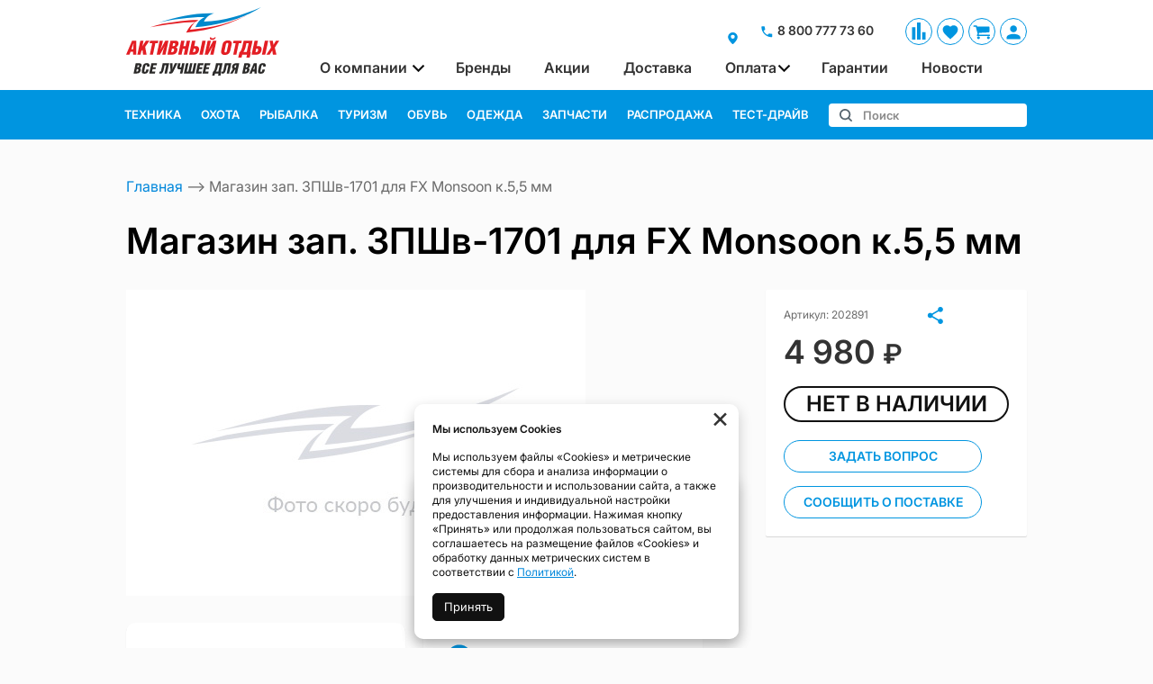

--- FILE ---
content_type: text/html; charset=utf-8
request_url: https://www.google.com/recaptcha/api2/anchor?ar=1&k=6LepppEoAAAAADyA0o1m8glFt-Lt6XwfDR37A80u&co=aHR0cHM6Ly93d3cuaGZ0LnJ1OjQ0Mw..&hl=en&v=PoyoqOPhxBO7pBk68S4YbpHZ&size=invisible&anchor-ms=20000&execute-ms=30000&cb=rgs08kdkt84m
body_size: 48668
content:
<!DOCTYPE HTML><html dir="ltr" lang="en"><head><meta http-equiv="Content-Type" content="text/html; charset=UTF-8">
<meta http-equiv="X-UA-Compatible" content="IE=edge">
<title>reCAPTCHA</title>
<style type="text/css">
/* cyrillic-ext */
@font-face {
  font-family: 'Roboto';
  font-style: normal;
  font-weight: 400;
  font-stretch: 100%;
  src: url(//fonts.gstatic.com/s/roboto/v48/KFO7CnqEu92Fr1ME7kSn66aGLdTylUAMa3GUBHMdazTgWw.woff2) format('woff2');
  unicode-range: U+0460-052F, U+1C80-1C8A, U+20B4, U+2DE0-2DFF, U+A640-A69F, U+FE2E-FE2F;
}
/* cyrillic */
@font-face {
  font-family: 'Roboto';
  font-style: normal;
  font-weight: 400;
  font-stretch: 100%;
  src: url(//fonts.gstatic.com/s/roboto/v48/KFO7CnqEu92Fr1ME7kSn66aGLdTylUAMa3iUBHMdazTgWw.woff2) format('woff2');
  unicode-range: U+0301, U+0400-045F, U+0490-0491, U+04B0-04B1, U+2116;
}
/* greek-ext */
@font-face {
  font-family: 'Roboto';
  font-style: normal;
  font-weight: 400;
  font-stretch: 100%;
  src: url(//fonts.gstatic.com/s/roboto/v48/KFO7CnqEu92Fr1ME7kSn66aGLdTylUAMa3CUBHMdazTgWw.woff2) format('woff2');
  unicode-range: U+1F00-1FFF;
}
/* greek */
@font-face {
  font-family: 'Roboto';
  font-style: normal;
  font-weight: 400;
  font-stretch: 100%;
  src: url(//fonts.gstatic.com/s/roboto/v48/KFO7CnqEu92Fr1ME7kSn66aGLdTylUAMa3-UBHMdazTgWw.woff2) format('woff2');
  unicode-range: U+0370-0377, U+037A-037F, U+0384-038A, U+038C, U+038E-03A1, U+03A3-03FF;
}
/* math */
@font-face {
  font-family: 'Roboto';
  font-style: normal;
  font-weight: 400;
  font-stretch: 100%;
  src: url(//fonts.gstatic.com/s/roboto/v48/KFO7CnqEu92Fr1ME7kSn66aGLdTylUAMawCUBHMdazTgWw.woff2) format('woff2');
  unicode-range: U+0302-0303, U+0305, U+0307-0308, U+0310, U+0312, U+0315, U+031A, U+0326-0327, U+032C, U+032F-0330, U+0332-0333, U+0338, U+033A, U+0346, U+034D, U+0391-03A1, U+03A3-03A9, U+03B1-03C9, U+03D1, U+03D5-03D6, U+03F0-03F1, U+03F4-03F5, U+2016-2017, U+2034-2038, U+203C, U+2040, U+2043, U+2047, U+2050, U+2057, U+205F, U+2070-2071, U+2074-208E, U+2090-209C, U+20D0-20DC, U+20E1, U+20E5-20EF, U+2100-2112, U+2114-2115, U+2117-2121, U+2123-214F, U+2190, U+2192, U+2194-21AE, U+21B0-21E5, U+21F1-21F2, U+21F4-2211, U+2213-2214, U+2216-22FF, U+2308-230B, U+2310, U+2319, U+231C-2321, U+2336-237A, U+237C, U+2395, U+239B-23B7, U+23D0, U+23DC-23E1, U+2474-2475, U+25AF, U+25B3, U+25B7, U+25BD, U+25C1, U+25CA, U+25CC, U+25FB, U+266D-266F, U+27C0-27FF, U+2900-2AFF, U+2B0E-2B11, U+2B30-2B4C, U+2BFE, U+3030, U+FF5B, U+FF5D, U+1D400-1D7FF, U+1EE00-1EEFF;
}
/* symbols */
@font-face {
  font-family: 'Roboto';
  font-style: normal;
  font-weight: 400;
  font-stretch: 100%;
  src: url(//fonts.gstatic.com/s/roboto/v48/KFO7CnqEu92Fr1ME7kSn66aGLdTylUAMaxKUBHMdazTgWw.woff2) format('woff2');
  unicode-range: U+0001-000C, U+000E-001F, U+007F-009F, U+20DD-20E0, U+20E2-20E4, U+2150-218F, U+2190, U+2192, U+2194-2199, U+21AF, U+21E6-21F0, U+21F3, U+2218-2219, U+2299, U+22C4-22C6, U+2300-243F, U+2440-244A, U+2460-24FF, U+25A0-27BF, U+2800-28FF, U+2921-2922, U+2981, U+29BF, U+29EB, U+2B00-2BFF, U+4DC0-4DFF, U+FFF9-FFFB, U+10140-1018E, U+10190-1019C, U+101A0, U+101D0-101FD, U+102E0-102FB, U+10E60-10E7E, U+1D2C0-1D2D3, U+1D2E0-1D37F, U+1F000-1F0FF, U+1F100-1F1AD, U+1F1E6-1F1FF, U+1F30D-1F30F, U+1F315, U+1F31C, U+1F31E, U+1F320-1F32C, U+1F336, U+1F378, U+1F37D, U+1F382, U+1F393-1F39F, U+1F3A7-1F3A8, U+1F3AC-1F3AF, U+1F3C2, U+1F3C4-1F3C6, U+1F3CA-1F3CE, U+1F3D4-1F3E0, U+1F3ED, U+1F3F1-1F3F3, U+1F3F5-1F3F7, U+1F408, U+1F415, U+1F41F, U+1F426, U+1F43F, U+1F441-1F442, U+1F444, U+1F446-1F449, U+1F44C-1F44E, U+1F453, U+1F46A, U+1F47D, U+1F4A3, U+1F4B0, U+1F4B3, U+1F4B9, U+1F4BB, U+1F4BF, U+1F4C8-1F4CB, U+1F4D6, U+1F4DA, U+1F4DF, U+1F4E3-1F4E6, U+1F4EA-1F4ED, U+1F4F7, U+1F4F9-1F4FB, U+1F4FD-1F4FE, U+1F503, U+1F507-1F50B, U+1F50D, U+1F512-1F513, U+1F53E-1F54A, U+1F54F-1F5FA, U+1F610, U+1F650-1F67F, U+1F687, U+1F68D, U+1F691, U+1F694, U+1F698, U+1F6AD, U+1F6B2, U+1F6B9-1F6BA, U+1F6BC, U+1F6C6-1F6CF, U+1F6D3-1F6D7, U+1F6E0-1F6EA, U+1F6F0-1F6F3, U+1F6F7-1F6FC, U+1F700-1F7FF, U+1F800-1F80B, U+1F810-1F847, U+1F850-1F859, U+1F860-1F887, U+1F890-1F8AD, U+1F8B0-1F8BB, U+1F8C0-1F8C1, U+1F900-1F90B, U+1F93B, U+1F946, U+1F984, U+1F996, U+1F9E9, U+1FA00-1FA6F, U+1FA70-1FA7C, U+1FA80-1FA89, U+1FA8F-1FAC6, U+1FACE-1FADC, U+1FADF-1FAE9, U+1FAF0-1FAF8, U+1FB00-1FBFF;
}
/* vietnamese */
@font-face {
  font-family: 'Roboto';
  font-style: normal;
  font-weight: 400;
  font-stretch: 100%;
  src: url(//fonts.gstatic.com/s/roboto/v48/KFO7CnqEu92Fr1ME7kSn66aGLdTylUAMa3OUBHMdazTgWw.woff2) format('woff2');
  unicode-range: U+0102-0103, U+0110-0111, U+0128-0129, U+0168-0169, U+01A0-01A1, U+01AF-01B0, U+0300-0301, U+0303-0304, U+0308-0309, U+0323, U+0329, U+1EA0-1EF9, U+20AB;
}
/* latin-ext */
@font-face {
  font-family: 'Roboto';
  font-style: normal;
  font-weight: 400;
  font-stretch: 100%;
  src: url(//fonts.gstatic.com/s/roboto/v48/KFO7CnqEu92Fr1ME7kSn66aGLdTylUAMa3KUBHMdazTgWw.woff2) format('woff2');
  unicode-range: U+0100-02BA, U+02BD-02C5, U+02C7-02CC, U+02CE-02D7, U+02DD-02FF, U+0304, U+0308, U+0329, U+1D00-1DBF, U+1E00-1E9F, U+1EF2-1EFF, U+2020, U+20A0-20AB, U+20AD-20C0, U+2113, U+2C60-2C7F, U+A720-A7FF;
}
/* latin */
@font-face {
  font-family: 'Roboto';
  font-style: normal;
  font-weight: 400;
  font-stretch: 100%;
  src: url(//fonts.gstatic.com/s/roboto/v48/KFO7CnqEu92Fr1ME7kSn66aGLdTylUAMa3yUBHMdazQ.woff2) format('woff2');
  unicode-range: U+0000-00FF, U+0131, U+0152-0153, U+02BB-02BC, U+02C6, U+02DA, U+02DC, U+0304, U+0308, U+0329, U+2000-206F, U+20AC, U+2122, U+2191, U+2193, U+2212, U+2215, U+FEFF, U+FFFD;
}
/* cyrillic-ext */
@font-face {
  font-family: 'Roboto';
  font-style: normal;
  font-weight: 500;
  font-stretch: 100%;
  src: url(//fonts.gstatic.com/s/roboto/v48/KFO7CnqEu92Fr1ME7kSn66aGLdTylUAMa3GUBHMdazTgWw.woff2) format('woff2');
  unicode-range: U+0460-052F, U+1C80-1C8A, U+20B4, U+2DE0-2DFF, U+A640-A69F, U+FE2E-FE2F;
}
/* cyrillic */
@font-face {
  font-family: 'Roboto';
  font-style: normal;
  font-weight: 500;
  font-stretch: 100%;
  src: url(//fonts.gstatic.com/s/roboto/v48/KFO7CnqEu92Fr1ME7kSn66aGLdTylUAMa3iUBHMdazTgWw.woff2) format('woff2');
  unicode-range: U+0301, U+0400-045F, U+0490-0491, U+04B0-04B1, U+2116;
}
/* greek-ext */
@font-face {
  font-family: 'Roboto';
  font-style: normal;
  font-weight: 500;
  font-stretch: 100%;
  src: url(//fonts.gstatic.com/s/roboto/v48/KFO7CnqEu92Fr1ME7kSn66aGLdTylUAMa3CUBHMdazTgWw.woff2) format('woff2');
  unicode-range: U+1F00-1FFF;
}
/* greek */
@font-face {
  font-family: 'Roboto';
  font-style: normal;
  font-weight: 500;
  font-stretch: 100%;
  src: url(//fonts.gstatic.com/s/roboto/v48/KFO7CnqEu92Fr1ME7kSn66aGLdTylUAMa3-UBHMdazTgWw.woff2) format('woff2');
  unicode-range: U+0370-0377, U+037A-037F, U+0384-038A, U+038C, U+038E-03A1, U+03A3-03FF;
}
/* math */
@font-face {
  font-family: 'Roboto';
  font-style: normal;
  font-weight: 500;
  font-stretch: 100%;
  src: url(//fonts.gstatic.com/s/roboto/v48/KFO7CnqEu92Fr1ME7kSn66aGLdTylUAMawCUBHMdazTgWw.woff2) format('woff2');
  unicode-range: U+0302-0303, U+0305, U+0307-0308, U+0310, U+0312, U+0315, U+031A, U+0326-0327, U+032C, U+032F-0330, U+0332-0333, U+0338, U+033A, U+0346, U+034D, U+0391-03A1, U+03A3-03A9, U+03B1-03C9, U+03D1, U+03D5-03D6, U+03F0-03F1, U+03F4-03F5, U+2016-2017, U+2034-2038, U+203C, U+2040, U+2043, U+2047, U+2050, U+2057, U+205F, U+2070-2071, U+2074-208E, U+2090-209C, U+20D0-20DC, U+20E1, U+20E5-20EF, U+2100-2112, U+2114-2115, U+2117-2121, U+2123-214F, U+2190, U+2192, U+2194-21AE, U+21B0-21E5, U+21F1-21F2, U+21F4-2211, U+2213-2214, U+2216-22FF, U+2308-230B, U+2310, U+2319, U+231C-2321, U+2336-237A, U+237C, U+2395, U+239B-23B7, U+23D0, U+23DC-23E1, U+2474-2475, U+25AF, U+25B3, U+25B7, U+25BD, U+25C1, U+25CA, U+25CC, U+25FB, U+266D-266F, U+27C0-27FF, U+2900-2AFF, U+2B0E-2B11, U+2B30-2B4C, U+2BFE, U+3030, U+FF5B, U+FF5D, U+1D400-1D7FF, U+1EE00-1EEFF;
}
/* symbols */
@font-face {
  font-family: 'Roboto';
  font-style: normal;
  font-weight: 500;
  font-stretch: 100%;
  src: url(//fonts.gstatic.com/s/roboto/v48/KFO7CnqEu92Fr1ME7kSn66aGLdTylUAMaxKUBHMdazTgWw.woff2) format('woff2');
  unicode-range: U+0001-000C, U+000E-001F, U+007F-009F, U+20DD-20E0, U+20E2-20E4, U+2150-218F, U+2190, U+2192, U+2194-2199, U+21AF, U+21E6-21F0, U+21F3, U+2218-2219, U+2299, U+22C4-22C6, U+2300-243F, U+2440-244A, U+2460-24FF, U+25A0-27BF, U+2800-28FF, U+2921-2922, U+2981, U+29BF, U+29EB, U+2B00-2BFF, U+4DC0-4DFF, U+FFF9-FFFB, U+10140-1018E, U+10190-1019C, U+101A0, U+101D0-101FD, U+102E0-102FB, U+10E60-10E7E, U+1D2C0-1D2D3, U+1D2E0-1D37F, U+1F000-1F0FF, U+1F100-1F1AD, U+1F1E6-1F1FF, U+1F30D-1F30F, U+1F315, U+1F31C, U+1F31E, U+1F320-1F32C, U+1F336, U+1F378, U+1F37D, U+1F382, U+1F393-1F39F, U+1F3A7-1F3A8, U+1F3AC-1F3AF, U+1F3C2, U+1F3C4-1F3C6, U+1F3CA-1F3CE, U+1F3D4-1F3E0, U+1F3ED, U+1F3F1-1F3F3, U+1F3F5-1F3F7, U+1F408, U+1F415, U+1F41F, U+1F426, U+1F43F, U+1F441-1F442, U+1F444, U+1F446-1F449, U+1F44C-1F44E, U+1F453, U+1F46A, U+1F47D, U+1F4A3, U+1F4B0, U+1F4B3, U+1F4B9, U+1F4BB, U+1F4BF, U+1F4C8-1F4CB, U+1F4D6, U+1F4DA, U+1F4DF, U+1F4E3-1F4E6, U+1F4EA-1F4ED, U+1F4F7, U+1F4F9-1F4FB, U+1F4FD-1F4FE, U+1F503, U+1F507-1F50B, U+1F50D, U+1F512-1F513, U+1F53E-1F54A, U+1F54F-1F5FA, U+1F610, U+1F650-1F67F, U+1F687, U+1F68D, U+1F691, U+1F694, U+1F698, U+1F6AD, U+1F6B2, U+1F6B9-1F6BA, U+1F6BC, U+1F6C6-1F6CF, U+1F6D3-1F6D7, U+1F6E0-1F6EA, U+1F6F0-1F6F3, U+1F6F7-1F6FC, U+1F700-1F7FF, U+1F800-1F80B, U+1F810-1F847, U+1F850-1F859, U+1F860-1F887, U+1F890-1F8AD, U+1F8B0-1F8BB, U+1F8C0-1F8C1, U+1F900-1F90B, U+1F93B, U+1F946, U+1F984, U+1F996, U+1F9E9, U+1FA00-1FA6F, U+1FA70-1FA7C, U+1FA80-1FA89, U+1FA8F-1FAC6, U+1FACE-1FADC, U+1FADF-1FAE9, U+1FAF0-1FAF8, U+1FB00-1FBFF;
}
/* vietnamese */
@font-face {
  font-family: 'Roboto';
  font-style: normal;
  font-weight: 500;
  font-stretch: 100%;
  src: url(//fonts.gstatic.com/s/roboto/v48/KFO7CnqEu92Fr1ME7kSn66aGLdTylUAMa3OUBHMdazTgWw.woff2) format('woff2');
  unicode-range: U+0102-0103, U+0110-0111, U+0128-0129, U+0168-0169, U+01A0-01A1, U+01AF-01B0, U+0300-0301, U+0303-0304, U+0308-0309, U+0323, U+0329, U+1EA0-1EF9, U+20AB;
}
/* latin-ext */
@font-face {
  font-family: 'Roboto';
  font-style: normal;
  font-weight: 500;
  font-stretch: 100%;
  src: url(//fonts.gstatic.com/s/roboto/v48/KFO7CnqEu92Fr1ME7kSn66aGLdTylUAMa3KUBHMdazTgWw.woff2) format('woff2');
  unicode-range: U+0100-02BA, U+02BD-02C5, U+02C7-02CC, U+02CE-02D7, U+02DD-02FF, U+0304, U+0308, U+0329, U+1D00-1DBF, U+1E00-1E9F, U+1EF2-1EFF, U+2020, U+20A0-20AB, U+20AD-20C0, U+2113, U+2C60-2C7F, U+A720-A7FF;
}
/* latin */
@font-face {
  font-family: 'Roboto';
  font-style: normal;
  font-weight: 500;
  font-stretch: 100%;
  src: url(//fonts.gstatic.com/s/roboto/v48/KFO7CnqEu92Fr1ME7kSn66aGLdTylUAMa3yUBHMdazQ.woff2) format('woff2');
  unicode-range: U+0000-00FF, U+0131, U+0152-0153, U+02BB-02BC, U+02C6, U+02DA, U+02DC, U+0304, U+0308, U+0329, U+2000-206F, U+20AC, U+2122, U+2191, U+2193, U+2212, U+2215, U+FEFF, U+FFFD;
}
/* cyrillic-ext */
@font-face {
  font-family: 'Roboto';
  font-style: normal;
  font-weight: 900;
  font-stretch: 100%;
  src: url(//fonts.gstatic.com/s/roboto/v48/KFO7CnqEu92Fr1ME7kSn66aGLdTylUAMa3GUBHMdazTgWw.woff2) format('woff2');
  unicode-range: U+0460-052F, U+1C80-1C8A, U+20B4, U+2DE0-2DFF, U+A640-A69F, U+FE2E-FE2F;
}
/* cyrillic */
@font-face {
  font-family: 'Roboto';
  font-style: normal;
  font-weight: 900;
  font-stretch: 100%;
  src: url(//fonts.gstatic.com/s/roboto/v48/KFO7CnqEu92Fr1ME7kSn66aGLdTylUAMa3iUBHMdazTgWw.woff2) format('woff2');
  unicode-range: U+0301, U+0400-045F, U+0490-0491, U+04B0-04B1, U+2116;
}
/* greek-ext */
@font-face {
  font-family: 'Roboto';
  font-style: normal;
  font-weight: 900;
  font-stretch: 100%;
  src: url(//fonts.gstatic.com/s/roboto/v48/KFO7CnqEu92Fr1ME7kSn66aGLdTylUAMa3CUBHMdazTgWw.woff2) format('woff2');
  unicode-range: U+1F00-1FFF;
}
/* greek */
@font-face {
  font-family: 'Roboto';
  font-style: normal;
  font-weight: 900;
  font-stretch: 100%;
  src: url(//fonts.gstatic.com/s/roboto/v48/KFO7CnqEu92Fr1ME7kSn66aGLdTylUAMa3-UBHMdazTgWw.woff2) format('woff2');
  unicode-range: U+0370-0377, U+037A-037F, U+0384-038A, U+038C, U+038E-03A1, U+03A3-03FF;
}
/* math */
@font-face {
  font-family: 'Roboto';
  font-style: normal;
  font-weight: 900;
  font-stretch: 100%;
  src: url(//fonts.gstatic.com/s/roboto/v48/KFO7CnqEu92Fr1ME7kSn66aGLdTylUAMawCUBHMdazTgWw.woff2) format('woff2');
  unicode-range: U+0302-0303, U+0305, U+0307-0308, U+0310, U+0312, U+0315, U+031A, U+0326-0327, U+032C, U+032F-0330, U+0332-0333, U+0338, U+033A, U+0346, U+034D, U+0391-03A1, U+03A3-03A9, U+03B1-03C9, U+03D1, U+03D5-03D6, U+03F0-03F1, U+03F4-03F5, U+2016-2017, U+2034-2038, U+203C, U+2040, U+2043, U+2047, U+2050, U+2057, U+205F, U+2070-2071, U+2074-208E, U+2090-209C, U+20D0-20DC, U+20E1, U+20E5-20EF, U+2100-2112, U+2114-2115, U+2117-2121, U+2123-214F, U+2190, U+2192, U+2194-21AE, U+21B0-21E5, U+21F1-21F2, U+21F4-2211, U+2213-2214, U+2216-22FF, U+2308-230B, U+2310, U+2319, U+231C-2321, U+2336-237A, U+237C, U+2395, U+239B-23B7, U+23D0, U+23DC-23E1, U+2474-2475, U+25AF, U+25B3, U+25B7, U+25BD, U+25C1, U+25CA, U+25CC, U+25FB, U+266D-266F, U+27C0-27FF, U+2900-2AFF, U+2B0E-2B11, U+2B30-2B4C, U+2BFE, U+3030, U+FF5B, U+FF5D, U+1D400-1D7FF, U+1EE00-1EEFF;
}
/* symbols */
@font-face {
  font-family: 'Roboto';
  font-style: normal;
  font-weight: 900;
  font-stretch: 100%;
  src: url(//fonts.gstatic.com/s/roboto/v48/KFO7CnqEu92Fr1ME7kSn66aGLdTylUAMaxKUBHMdazTgWw.woff2) format('woff2');
  unicode-range: U+0001-000C, U+000E-001F, U+007F-009F, U+20DD-20E0, U+20E2-20E4, U+2150-218F, U+2190, U+2192, U+2194-2199, U+21AF, U+21E6-21F0, U+21F3, U+2218-2219, U+2299, U+22C4-22C6, U+2300-243F, U+2440-244A, U+2460-24FF, U+25A0-27BF, U+2800-28FF, U+2921-2922, U+2981, U+29BF, U+29EB, U+2B00-2BFF, U+4DC0-4DFF, U+FFF9-FFFB, U+10140-1018E, U+10190-1019C, U+101A0, U+101D0-101FD, U+102E0-102FB, U+10E60-10E7E, U+1D2C0-1D2D3, U+1D2E0-1D37F, U+1F000-1F0FF, U+1F100-1F1AD, U+1F1E6-1F1FF, U+1F30D-1F30F, U+1F315, U+1F31C, U+1F31E, U+1F320-1F32C, U+1F336, U+1F378, U+1F37D, U+1F382, U+1F393-1F39F, U+1F3A7-1F3A8, U+1F3AC-1F3AF, U+1F3C2, U+1F3C4-1F3C6, U+1F3CA-1F3CE, U+1F3D4-1F3E0, U+1F3ED, U+1F3F1-1F3F3, U+1F3F5-1F3F7, U+1F408, U+1F415, U+1F41F, U+1F426, U+1F43F, U+1F441-1F442, U+1F444, U+1F446-1F449, U+1F44C-1F44E, U+1F453, U+1F46A, U+1F47D, U+1F4A3, U+1F4B0, U+1F4B3, U+1F4B9, U+1F4BB, U+1F4BF, U+1F4C8-1F4CB, U+1F4D6, U+1F4DA, U+1F4DF, U+1F4E3-1F4E6, U+1F4EA-1F4ED, U+1F4F7, U+1F4F9-1F4FB, U+1F4FD-1F4FE, U+1F503, U+1F507-1F50B, U+1F50D, U+1F512-1F513, U+1F53E-1F54A, U+1F54F-1F5FA, U+1F610, U+1F650-1F67F, U+1F687, U+1F68D, U+1F691, U+1F694, U+1F698, U+1F6AD, U+1F6B2, U+1F6B9-1F6BA, U+1F6BC, U+1F6C6-1F6CF, U+1F6D3-1F6D7, U+1F6E0-1F6EA, U+1F6F0-1F6F3, U+1F6F7-1F6FC, U+1F700-1F7FF, U+1F800-1F80B, U+1F810-1F847, U+1F850-1F859, U+1F860-1F887, U+1F890-1F8AD, U+1F8B0-1F8BB, U+1F8C0-1F8C1, U+1F900-1F90B, U+1F93B, U+1F946, U+1F984, U+1F996, U+1F9E9, U+1FA00-1FA6F, U+1FA70-1FA7C, U+1FA80-1FA89, U+1FA8F-1FAC6, U+1FACE-1FADC, U+1FADF-1FAE9, U+1FAF0-1FAF8, U+1FB00-1FBFF;
}
/* vietnamese */
@font-face {
  font-family: 'Roboto';
  font-style: normal;
  font-weight: 900;
  font-stretch: 100%;
  src: url(//fonts.gstatic.com/s/roboto/v48/KFO7CnqEu92Fr1ME7kSn66aGLdTylUAMa3OUBHMdazTgWw.woff2) format('woff2');
  unicode-range: U+0102-0103, U+0110-0111, U+0128-0129, U+0168-0169, U+01A0-01A1, U+01AF-01B0, U+0300-0301, U+0303-0304, U+0308-0309, U+0323, U+0329, U+1EA0-1EF9, U+20AB;
}
/* latin-ext */
@font-face {
  font-family: 'Roboto';
  font-style: normal;
  font-weight: 900;
  font-stretch: 100%;
  src: url(//fonts.gstatic.com/s/roboto/v48/KFO7CnqEu92Fr1ME7kSn66aGLdTylUAMa3KUBHMdazTgWw.woff2) format('woff2');
  unicode-range: U+0100-02BA, U+02BD-02C5, U+02C7-02CC, U+02CE-02D7, U+02DD-02FF, U+0304, U+0308, U+0329, U+1D00-1DBF, U+1E00-1E9F, U+1EF2-1EFF, U+2020, U+20A0-20AB, U+20AD-20C0, U+2113, U+2C60-2C7F, U+A720-A7FF;
}
/* latin */
@font-face {
  font-family: 'Roboto';
  font-style: normal;
  font-weight: 900;
  font-stretch: 100%;
  src: url(//fonts.gstatic.com/s/roboto/v48/KFO7CnqEu92Fr1ME7kSn66aGLdTylUAMa3yUBHMdazQ.woff2) format('woff2');
  unicode-range: U+0000-00FF, U+0131, U+0152-0153, U+02BB-02BC, U+02C6, U+02DA, U+02DC, U+0304, U+0308, U+0329, U+2000-206F, U+20AC, U+2122, U+2191, U+2193, U+2212, U+2215, U+FEFF, U+FFFD;
}

</style>
<link rel="stylesheet" type="text/css" href="https://www.gstatic.com/recaptcha/releases/PoyoqOPhxBO7pBk68S4YbpHZ/styles__ltr.css">
<script nonce="KD6Kmdxhie44ea1hV8fv7w" type="text/javascript">window['__recaptcha_api'] = 'https://www.google.com/recaptcha/api2/';</script>
<script type="text/javascript" src="https://www.gstatic.com/recaptcha/releases/PoyoqOPhxBO7pBk68S4YbpHZ/recaptcha__en.js" nonce="KD6Kmdxhie44ea1hV8fv7w">
      
    </script></head>
<body><div id="rc-anchor-alert" class="rc-anchor-alert"></div>
<input type="hidden" id="recaptcha-token" value="[base64]">
<script type="text/javascript" nonce="KD6Kmdxhie44ea1hV8fv7w">
      recaptcha.anchor.Main.init("[\x22ainput\x22,[\x22bgdata\x22,\x22\x22,\[base64]/[base64]/[base64]/[base64]/[base64]/UltsKytdPUU6KEU8MjA0OD9SW2wrK109RT4+NnwxOTI6KChFJjY0NTEyKT09NTUyOTYmJk0rMTxjLmxlbmd0aCYmKGMuY2hhckNvZGVBdChNKzEpJjY0NTEyKT09NTYzMjA/[base64]/[base64]/[base64]/[base64]/[base64]/[base64]/[base64]\x22,\[base64]\\u003d\x22,\x22w5Epw6xkw6LCocOBwq84w5LCkcKHwqnDjcK7EMOUw4ATQV1cVsKpQmnCvmzCiDLDl8KwRFAxwqtBw7UTw73CgCpfw6XCisKmwrctJcOzwq/DpCsrwoR2QEPCkGgyw6ZWGCF+RyXDkDFbN3Vbw5dHw6Fzw6HCg8OYw43DpmjDvQ1rw6HCp2RWWD/[base64]/DvEYGw6Fzdh9yeRpqw4ZGQA9ow6DDjydMMcO4UcKnBT1BLBLDkcK0wrhDwqzDv34QwpLCqDZ7M8K/VsKwSVDCqGPDhcKNAcKLwpXDicOGD8KcYMKvOxYYw7N8wrPCszpBVcOuwrA8wrvCjcKMHyPDpcOUwrlAO2TClB9XwrbDkXDDgMOkKsO1d8OffMOlFCHDkUshCcKnTcO5wqrDjUV3LMONwoNCBgzCmMObwpbDk8OAFlFjwrnCkE/Dti09w5Ykw599wqnCkjQew54Owpddw6TCjsKBwrtdGz9eIH0kFWTCt2rCsMOEwqBuw7BVBcOmwr1/SBxiw4EKw63Dn8K2wpRTDmLDr8K7NcObY8KHw7DCmMO5PX/DtS0VAMKFbsOIwqbCuncjLDgqIcOvR8KtIMKGwptmwo/CqsKRIRjCjsKXwotHwrgLw7rCh1AIw7sXXxs8w5TCtl0nKk0bw7HDrWwJa3TDl8OmRzzDlMOqwoAuw69VcMOYViNJWMOIA1d2w79mwrQKw7DDlcOkwqYXKStVwr9gO8OAwp/Cgm1ARARAw6UvF3rCksKUwptKwqU7wpHDs8K8w6kvwppjwrDDtsKOw7DCnlXDs8KaTDFlOV1xwoZWwqp2U8Oxw6TDklUlKAzDlsK1woJdwrwXVsKsw6tdR27CkwhXwp0jwrbCnDHDlgENw53Dr0nCpyHCqcOmw4A+OTg4w61tFMKwYcKJw53CsF7CsyrCgy/DnsOUw73DgcKaXcOXFcO/w5d+wo0WMkJXa8O7AcOHwpsiU05sCGw/asKNJWl0YBzDh8KDwr8Kwo4KBxfDvMOKRMOzFMKpw6jDu8KPHA9ow7TCuzZ8wo1PPsKsTsKgwrzCpmPCv8OPZ8K6wqF9dx/Ds8O/w7Z/w4Enw5rCgsObasKNcCVtUsK9w6fCisOtwrYSUsO9w7vCm8KKfkBJY8K1wrgwwpYYRMOaw7wDw4kZccOvw4EowqVZIcO9wrw/[base64]/DoDHCsA1lFcO6w5wFElQaN8OucMKcHjfDsD3CrzABw7/CkVVvw43Dsi5Qw5PDpU8+C0UBOkrCusKsEj1cWMKxVFUtwopQAQIDcHZ9NiIVw4HDoMKLwrzDoEnDuSpDwp0aw4/CoQDDpsOvw4wILhYMOcOBw43DqVVrw6TCtcK2agvDrMO3M8KjwoUqwo3DiUoOfQUmYVPCmEdkMMO4wqUcw4VFwqhDwqzCl8Orw6Yyel0kLsO8w7p5R8KyScOfIjPDkH4rw43CsFjDnMOqfFXDncK9wqjCpHQTwpXCm8KzQcO6wq/[base64]/Dm1sPfsOrwqV5wrXCr2XClcOrwpF4SsKfYXtSJmMiwoPDgMOwXcKWw6nDuTxzaWzCmS0uwq53w63CqU5Bdjhzwp7CtwcsKHc/KcKgLsOHw5Nmw4bDtgzCozptw5TCmhctw6jDmyQSKcKOwrlxw4/DjcOtw6fCr8KOBsOJw4rDlGIew5xTwo5bA8KALcKnwp8xfcOewoU8w4oER8OTw7UpGT/DtsO9wrw7wpgWHcK7CcO6wp/CuMO+bzlTfAXCtyrCmgTDucKVY8OJwpHCmcOOHCEhEz3CgCwwJQB4CsKmw50ewqQZYEkmFMOnwq0adcOfwr95ZMOkw7Yaw5vCpgnChSl8P8KJworCkMKew4DDi8Ozw4jDlMK2w6bCmMKiw7BAw6B9LsOlSMKsw6Jsw47ClDN7B0EzK8OSMhBdS8K2GznDhTZHVn0Rwq/CtMOIw4XCncKHRcO5esKvW3Buw5pQwojCq2o8f8K0W3fDllTCqcKIAULCjsKmBMOLdClXEsOEB8OpFFPDtA8+wpYdwoIHRcOKw7TCs8K2wqrCnMOiw4MqwqRiw7TCo27Cv8OUwrDCtDHChsOuwok0c8KDBxHCpMO1NsKdRsKmwo3Ctx/ChMKyTsKULXsHw4XDn8Kjw71CK8KBw5/[base64]/DiCs/CcKLIwvDtFZYw5zDhMO8EcOawofDjybDt8KjwpJUDsK9wqbDj8OmPScXNsKNw6DCunENYkNxw4HDjcKSw68JfynDrsK6w6bDucKWw7HCijdbwq9ow6jDhgnDs8OmZCt2I3E3w45oXMKJw7Vaf1rDrcK/wpvDsnM9W8KOesKAw6Egwrg0N8KBOx3DnyJPV8O2w7hmwpY1XHVAwo0yMw7CpBzDl8OBw5AJQ8O6b0/CuMKxw73CpSLDqsOAw5jCusKsXcOjOBTCosO6w5jDnxIbazjDjzXDnGDDn8KgKQZsW8K5YcOMHF57ChcrwqlNPC/DmHJbKyBFPcKOABbDiMOQw4LDs24jU8OKYw7CiyLDssKJDGlZwpRLNmTCtHQ4w4PDkxXDrcK2aHjCiMOLw75hBcOtVMOsZH/CgSYCwqrDmQDCr8KZw5TDjsKAEB1kwqZ/w5sZAMKCBcOQwqHCgkMew7bDlzkWw7zDo3zDvnp5wpEEfMKPRcKvw78WBT/DrRoUBcKwBTbCosKQw4NCwolJw7kjwoXDisKQw4PChgfDpnBHMsOdTHsQQEzDv2towqDCnlfClMOEHz8Jw4AgA2Nhw5HCqMOsfhfCoE9zCsKyDMOBUcK2QsKlw4xvwrPCjXobHDTCg3zDrlvDh35ETcO/[base64]/wonDu8O9w4/CmUQ5acOdw4vDqndFwpLCoMOuc8OLEWLDozTCjz7CuMKMDWPDkMOyK8OGw54YezQeUgjDv8O9TAjDvmV8fyx0dA/CjUXDgMOyOcKmI8OQXVfDjWvChhfDjAhHwogeHMKVa8OVwrPCoHQaVW/[base64]/DoCByAg1nEVnDtMKtClfDpsOlJ8KdNzhDasOHwrF0TMK7wrRAw4fCukDCosKPMz7ChUfDjgXDj8KOwoMoacOSwqTCrMO/G8OGworDjsOSw7UDwr/DqcOyZywew4fCi1hcah/CpMOzO8O9DFYhaMKxP8K6Zl8cw4UgWxrCsRvDqXnClMKYXcO6VMKVwoZIT1Vlw597EcOGXyYKcTbCpcOGw60FF0kTwoVLwqTDgB/DtMO+w4TDmFAkDTUmVn07w6Zswot3w64rPcOLdsOmdsKrXVgKFQbCqXI8W8O1ZzQGw5bCjFBHw7HDkW7CkjfChcKawrrDocOpJsOUEMKTCk7CsXrCs8OfwrPDpsKaFFrChsOQXcOjwrbDiz/DsMKZccK0DUxgSgB/K8KywrfDsH3CicOYSMOcw6DCmzzDr8Obwot/wr8Uw7cbFMKqKC7Dh8Kcw7rCk8Orw7cAw5EEOgXDrVcZRsOvw4PCgWHDjsOoLsOyT8Ktw7ZnwqfDuSfDj3B2EMKvXcOvCkhXPsK3esO0wr4JLsOfdkfDjsK7w6PDhcKJd0XDkUgQY8KqB3vCicOhw6cMwq9jCXclRMK+OcKbw5TCuMOSw4/Cj8Knw5nCt1fDg8KEw5JkBATCjEfCksK5UsOswr/[base64]/wrciwopCfz/DqH5HesOrw5AKwqrDtsKuAcOZeMKCw5nDjsKZVzNKw7rDqMK5w6hyw63Cq1vCr8Oxw5NIwrxtw5PCqMO7w7IjCD3Cozp1wqMKw5jDj8O2woUKNk9CwqdVw5LDglXCrMOIw7l8woEuwpgFY8KOwrXCtgpiwq4VAU4yw63DjFDCjih5w6Q/w47CnVLCoADDgcOJw7FADcOWw4PCnyoCGcOww7wow7hLXcKDWMK0w6VNfSIewogbwoFGEg1jw5khw7xMwrslw6FWOF0bGDR6w61cWzc8ZcOkWFXDlwQNCEZdw59oT8KRU1XDkV/DmmUrfzLDo8ODw7NeMivCskrDvjLDv8O/D8K+XsOqwqwlDMKVQMKlw4QNwprDnzBgwqMpDcO6wr3CgsOsb8O/[base64]/[base64]/[base64]/RhBcWMKxw7DDtcOtworDgcKOZsOGSDXCvQV/[base64]/CvsOEWMOawp1zw6IewqHCvgMjJl3DvULClsKrw7rCpUXDrlIUUx4DMMKKwqpwwq3DjcKtw7HDmXzCuC8swqgGXsKawqvCnMKww7rCpUYvwqIJasKYwovDhMK6K1Bmw4MOOsOEJcKiw4whdA3Dm0ELw5bDicKFfHM+cHbCsMKhCMORw5TCi8K5IcK/w6IqKsOPSxfDsVbDkMOPTMKsw7PCh8KIwrRKHyUQwqJ0LgPDosKvwr5WKzHCvyfCkMO8w5x9A2k6wozClV4lwqccCDbDnsOpw4fCmHdfw4I+wrrCogvCrgtgw4DCmDfDucKjwqEpYsKrw77DpmDCuDnDj8K/wr0vSUY/w50PwodJbsKhKcO0wrrCjCrConjDmMKnYSZyX8KswrXCuMOewpzDocKzBjIGSiLDiDbDisKfWXIRX8KFZsObw77DjsOKLMKwwrUIJMKwwqBaM8Onw7LDjQlUw7rDnMK7S8Obw5Ezwqp6w7vCl8OlSMKKwqpqw6XDssOKJwnDi19+w7/DiMOHRDzDgTDCusKTbMOWDjLDscKzb8OuIA0hwqAiM8Kke2EZwowRcGYZwo4Jw4NlCsKMJcOsw5xGW0PDtljDokQywpTDksKBwoNmfMK+w5XDjSTDkzHCg2R5KMKvwr3ChjzCusOlB8KlPcKiw4sww70SDmFfAWXDq8OgTQfDjcOtwq/Cm8OoIRUYSMK6w7FbwovCtkYBZRpFwrk1w4xeeWFUVcOcw7lse1/Cj0bDrSsVwpDDssOQw4o/w43DqQ5iw6/CpMKvRMOxA2E/Yncpw67Dsw7DnXM4CRDDucK5bMKTw7tzw5sIYMKLwobDq13DuRFowpNyVMORAcK0w4bDk3p8wotDJSLDgcKmw5XDsWPDuMK0wr5fwrdPHW/DkTAqa0XDjS/CkMKqXcOyLsKTwoDClMO3wpttKsOZwpxXQ0HDpsKqIAPCiRd7AEXDo8O1w4/DkcOzwrdKwpDCtsKnw7Jfw6FYw6URw4jDqBtKw7hvwpIBw7ZBf8KYXsK0Q8K5w7gzJcKmwpc/e8O3w7sKwqFiwrY8w7DCuMOsNMOOw6zCpAkowq0pw5ddH1Fgw67DnMOrwqfDthTDnsOvKcKHw68GBcOnwrJCW0fCqMOJwoHCpALDhcKTMcKBwo/Cu0bClcKAwp4awrHDqhJhayANbcOgwqtFwozCtcKdU8ONwpHCqsKywrjCq8OrBicjDcKNCMKlewUEEHLCnSxRwoYyV03CgMO8FsOkCsK8wrkHw6/Csz5fw4bDk8KwecOtGz3DscOjwpFDcSzClsKMGDFhw7AgTsOtw4Fiw5DCiw/CpCDCpDvCncOjeMOdwp/DsgTDgcKIw7bDr25iKcK0DcKPw6bDt0PDlsKfR8KQwobCq8KZMQZvwrjCgCTCrjrDvDdTGcOmKG5NKMOpw4DCvcKHOk7CvgrCiRrClcK4wqQpwq0NVcOkw5jDisOcw7Ajw59JAMOIKV45wqIsdWXCmcOXVcOHw7jCkXgRBwXDixDDt8KVw5zCm8O4wq/[base64]/f3E8f8KJw4MowqtGw7fCjsKMZDTDqx4pRcKYfWPClcK4C0XCvMO1IsOuwr5swrPCgCDDm1HCgAXCoX/ChVzDv8KzMQYXw4xsw4swDMKdNcKTOi0IZBLChGPClRbDl27DvWvDi8O1w4V7wr3DsMKdHw/[base64]/ClcKPZgAlw6Eew45CWA7CvcOVLQDDhgUWEBcwfi83woxtQgPDtxLDlcKKDTJhN8KyOsKUw6pScjPDpE3CgUc3w5cPT1HDnsObwqrDpwzDksKEe8ObwrAGKgsIL1fDsmBvwqXDucO8PRXDhsKgCiZwMsO0w5zCtcO4wq7DnBHCqcOwKl/CmcKqw7MYwrvDnxzCnsObJsOKw7E6YU0+wpbDnzRbbhXDigphbxEew7oiw47Dn8Ocw7MRETw1OAojw5TDpWTCoHksP8OMFRTDg8KqTBLDqUTDjMKEekdxe8K6woPDsQAdwqvCk8Oba8KXw6LCrcOfwqBfw5bDsMOxWxzCoxlFwonDr8KYw68EUV/DgcKeWsOEw7gLP8KPw77Ch8O5wp3DtMOhP8KYwoHDhMK7MRgzTx1SZG4Rwo0CShBwOX8tBcOkPcOcXCrDh8OZBAsww7rDvhTCsMK0AsO+DsO6woHCkmQuEQphw75xMsKzw7s5BcO9w7vDn0XCsDYDw4/DlWNZw79DAERow4DCsMONN3zDlcKFDMOjbsOtVsOMw7/[base64]/[base64]/w4lxw6s7wojDqxlRwoFZM8OAwrQvwovDnRhWYcOIwr3DucOMAsOvaigwaDY7Sy3CjcOLWMOyMMOaw7cyZsOMCsOse8KkDMKPwqzClQvDhRdcWx/CpcK6eSzDiMOBwoTChMOXfg7DnMO7XAxcfn/Dj3dLwoLDosKyOsKBa8KBw7vDqT7DnXd9w7nCu8KVITnDpn8KUAPCmUwAUx5VTCvCqTd6w4MJwoM5KBBgwosxbMKEeMKTJcOXwpLCt8OrwoPDuXnChh5Zw65Nw5A3MgHCsEvCuEEJP8Oow4MCV3zCtMO1S8K0DsKtcsK1CsOXwp/DgCrCgUnDuXNOSMK3asOhCcOgw5dSARkxw5pBfjFAYcKifDgcc8OVYnBewq3DmENZMhNtbcOnw4RGEWfCo8OqDcO/wpPDsxNVRMOOw5ghbMO1JAFlwptRaifDgMOMWcOZwrzDk1zDkR08w790f8KzwqrClm5ebcOywolmKsOVwpJWw5nCn8KBChfCgMKgR2HDsywMw6YKTcKaRsOeFsKhw5IFw7PCtGJ/w5Qxwpcuw6J0wpoES8OhI1tFw7w+woxLUi7CkMK1wqvCsiM7wrlRRMOFworDgsKhBm4vw67CqBnCqwzDncOwOBJBw6rCtUQPwrnCrQ1eHHzDmcOQw5kMwp3CrsKOwpEZwq9ABsOuw5jCjWnCrMO/wqXCgsOawrVDw6gHBCXCggRkwo9Dw5hBAxrCsywrD8OXFw9kTQHChsK4w6TChSLClsO/w4ByIsKGGsK5woYrw7vDpMKUTMKIwrgKw4kiwo9MeXrDpzoewqoTw40fwpnDsMKiAcO8wpHCjBYjw64xHcK4H3DDhAoVw4A/GRhZw4XCqwBJAcKvQMOtUcKRFcKzRkjChxrDosO/QMKSJDXDsmvDucKRSMKiw6EOAsKaS8OOwoTCssOUwphMVcOowrrCviXCosOFwo/[base64]/WSElMjgkwp8Yw6EVw5IKw6jDozMyw5Z+wrBzX8KSw5kpP8ODKsKTw7tfw5Z7OX92wqBSLsKLw6Fkw6fChXpuw7hiGMK3YDx+wp/CssOVfsObwqwRKQQBHMKZGHnDqDUtwpnDk8O6OVbCn0TCucOPCMKJV8K6ZcOewobCgg4UwqQGwo3DgXDCmMO4IMOpwo/DvsODw50Qwr5qw4czbgbCvcKwMMKLH8OReXjDqHHDncK7w7nDmWcXwrB/w5vDuMOuwrJYwo7ClcKfV8KBRcKnM8KrFWjDp3FSwqTDl01seSvCucOodyV/IsOAIsKCw413SVfDmMOxAMO3amrDvB/CpcOOwoHChEUiwrEEwqYDw6vDrgjCgsKnMSg6wrI2wqrDusKywojCtcK7woM0woLCkcKzwpbDu8O1wrPDriXDlHhCImsmwq/DrcKYw6o6Q3IqcCDDkhs2M8Kcw7Mcw7jCgcKkw6XDnsKhw4UFw4YRUMKhwoQWw6FpCMOGwrbCnlLCucOew6fDqMO6NsKhdMOIwpltPMOIGMOjC2DCk8Kew7LDuHLCksKqwo4LwpHCk8KQw4LCm2p1w6nDocO/[base64]/DqcOIQMKmBBJJDHRwwrwHYcOjAibDr8K5wqUkw5nDnnRbwpfCpcKbw4/ClynDv8OAw6vDs8Odw6dKwpVMasKAwrjDusKQEcOGBsOfwpvCvcOeOn/[base64]/Dj8OZwrhRP8O7wo/DscKPQsOKYsOPwonCusKHwonDvhh1w6LCtcKKQ8K1B8KmecKpB2HCi1vDt8OMEMOURjsDwot+wrLColPDsWMIHsKwPUjCun8OwowJC2HDhynCtFjCjTDDqsKSwq/CmMOYwqvCowTDvUPDlsOlwoVxEMKQw70Yw4fCtHFLwq4QIxXDvh7DqMKDwqINJj3CsjHDl8KwEkLDunJDK2NywpkmWMKzw4vCm8OHYMKsJDwBQQUCwphOw6PCvMOrIHtTXcKrwrkqw6xcYDEqC2/Dk8KjTBdValvDpcOhw7LChGbCqsOzJ0MBX1LDg8O7O0XCmsKtw7/Cjx7DkXBzeMKWw5sow47Cunh7wrXDvV0yHMOgwowiw6hXw7VVL8KxVcOeGsODbcKWwp4kwoVwwpMoYMKmNsOIDsKSwpzCt8Kpw4DCohITwr7DuxgYKcOWe8KgNMKkesOjJQ5TasKSw4rDpcK/w47Ch8K7YilOXMKxACAOwrTCpcKfwrHCv8O/HMO7TlxdFRZxL3t3f8O7Y8OMwq/Cp8KOwqEow5TCh8Ojw58nRsOTb8OpVcOTw5EGw4LCt8Ojw7jDjMOYwrwZPxPDuV7Cg8OXCknCl8KHwojDhjDDixfDgMKgw5IkLMKqUsKiw4LDhQ7Csks8wqHDs8KpY8OLworDoMOzw7JXGsOTw6jCo8OXJcOww4V1RMK/[base64]/Dj8OSRMOmw5cTwoA2w78CQcO1wqxyw7snwoteIcOnPw1Mc8Oqw68OwqXDp8O8wrk1w4nDhFDDoxLCpsO9EX9nXcOgYMKzeGUow6F7wqt/w4sXwpI0wrvDsQTDlcOKDsK2w7tCw4XCkMKYX8K2wr3DtSB9cA7Dqy3CpsKjH8KiM8O5IXNhw4gawpLDokYMwq3DnFBOVMORd2rCqcOCAsO8XCthOMOGw7UQw55swqbDhEHCglg2wocxYn3CnsO7w4nDrcKqwqQYaTwgw5ZtwpPDhsOSw489wp0Ywo/CgGQnw61uwoxdw5Y4w6xkw4nCrsKLNV7ClERqwphRdFwzwp/CoMKVBMK2c3nDhcOSYMK6wpbCh8OEM8KbwpfCoMKxwpc7w79KDcO9wpUtwq1cFBB6MGtgXcOOUX3DvsOiK8OqV8ODw59Sw6RheRknfcKNwr3DlDoNF8Kow7jCscOgwqvDmQccwrTChgxvwoQyw4B+w5rDpMOTwp4idcKYEXk/diHCuw9lwpBaC3lIwpvCicKRw77ChGV8w7DDhMORDQnCpsOhw7XDiMOMwoXCl0TDksK5VcOJE8KXwpjCgsKvw7rCscKPwo/[base64]/KXnDlkVZWD8eMGjDt0hZZRbDowLDpVp6w6HDm0dFw7bCgMOJVXtBw6DCqcK2w75ew4k9w7pwDcOcwqHCqw/[base64]/DtiRCJMKPIDLCtsOHejXDoMOLbMOSMVwgw6zDpsO7eyvCscONcUbCi3M6wp0Wwoltwpkfwo8twpIASHPDpCzDpcODGxQNPRzCmcKTwrY4LGTCs8OmWibCtjHDq8KTLcKnfMKhNsOdw6VkwprDv2rCpk/DsBQLw7LCq8KccRN0w7tSdMOSbMOuw6RtOcOCM0RtanBew40APh/CqwjCncOtUmfCusO6wpLDpMKGKScAwpbDj8Okw6nCtwHDuiQuehZDA8KpGsKiGcK4dMO2w4FCwqrCs8OgdsOmWwPDljMEwr4sDsKrwoLDpcKwwrYmwoVXMHvCqzrCoDTDu0/CsVhSwpwnDT9lKGJ2w4k4YcKNwpzDgEbCvMKlAlzCmyDCnTfDgA1sYhwJSXM+wrJRDMK/R8O/w7MGR3XDtsKKw6PDpRDDq8OUX1kSLAnDncKAwoMXw7oowoHDkWlLE8K3K8KBVSnCs25vwrHDkMOvwqwawrZedsOnw41ew4cCwrcYacKTw4LDvMKmO8O3CjjChwt/[base64]/DqVXDtGfCpcOpwovDnTIEdMKiwoPDr2d/PjbCnT5xwoliTMKuRlt1TnrDh1Bvw7VHwqnDmADDtF8owrYBNlPCjiHCrMO4wo0BSGzDjMKdwrLCu8O5w4ggWsO9YW3DkcORFyN5w5Y7aDNmb8OBCsKtO2nDizQ/[base64]/CksOTw7rCix3CkMKHwo8ow6jChmnDi8KMwoDDvsODwqLCuMObWsK2BMO0f0gIw4YXw7JYIH3CqVzCrE/[base64]/GsKJw4NHUGnCg8OwVGbCiEZVwp1hwpQiw7p1D00Sw6XDsMKWYBbDkDcYwoPCkhJbUMK9w6LCnsKzwp9Ew51RD8OxDi/[base64]/w5HDpAzDksO7ZcKPwqXCtsOFIsONMDHDsjYKWsOyXG7DgsOEaMKIM8KYw4/CmMKXwrgCwrTCnUjClTYzXnlsLUPDgWvDiMO4fMOAw4PCpsK+wrnCisO1w59XeEdEPCZ2dUckPsOpwoPCrx7DmFI/wrlAw63Dl8KowqMuw7zCv8OTWg8aw6YIb8KNfTnDucO9H8KEQixAw5jDpRDDl8KOEGYNM8OjwoTDrBkkwrLDu8OTw4N7wqLClD55KsKWS8OEQnfDi8KxeBBRwp5ET8OTHm3DllBYwpg/woQZwo50RC/[base64]/Dl0bCqcKtwqPCmXPDisKaCXgtwqFIw4xHR8KXwoNMIcKuw5vClBrDuHLClGsCw413wovDnhfDlsKvVMOVwrPCtsKkw4A9DTfDoyVdwodlwrFewrJpw6dTHsKqEyjCksOSw4fDrcO+SWN6wqZTXxd5w4rDvU3Ck3k3H8OjCV3CuHrDg8KMw4/CrQkJw5XCl8KHw6wZXMK+wqLCn0jDiFTChjAtwrXDlUvDpnYWIcK8HsKNwrnDkA/DpAjDpcKvwqEJwoVwQMOawoYBwrEFScKTwrogVcO+EHxyBMOeJ8OKVgxvw78Wwp7CjcOVwrhIwqvCpC/[base64]/[base64]/CqHLDnzrDnsK7wrRjIcOofMKMQxDDrsKFCMKow7dowpvCswlgw6s3Fk3CjTd6w7RXNhRfGmfDqMKJw73DvsO/I3FBw4fCpBAPbMOWRjBZw4xyw4/Cux3CvmTDjR7CoMOrwrcxw7RNwp3ClcO8A8O0dyPCoMO9wphaw6Flw7lQwrlEw4o1w4Maw5ktJGFZw797DkkPQRPCjmoTw7nDv8Klw67CssKtSsOWGMO+w6xTwqRycGbCp2ANFFoNwpLDsSVDw6LDm8Kdw44wVQ8LwpDCrcKxRCzCtsKwCMOgNz/Dom9JLjDDh8KoNUFnesKwMnDCscKSK8KNJ1fDs2gkw5TDicO8FMKTwqDDky7CkMOwU2/CrFdYw6VQwqxIwqN6IsOQCFQsDQsTw4ZaC2rDtMKFH8OrwrjDmcKtwppWGHLDnkjDvHpZfQvDpsKaOMKxw7U1UMK3OMOXRcKdwpUSVCRKaRzClMKGw4g0wqLDgsOKwoEuwolQw4RBPsKUw449UMOnw44/JUrDshtsMTjCqWvCnSQnw5bChx7ClcKnwovCuGYIa8KoCzAXasKlUMOawoHDpMOlw6AWwrnCusOLXmDDpm1gw5/DulJKIsKwwoVQw7nCvB/[base64]/DuMO7wrw7RhMbEsKyF1N7w4d7QsOmwpLCiMKbLcKJw7jDgsKNwqvDgyQzwoJTwpwpw7/CiMOCGWbCulDCj8K5Rx5Pwrd1woYhLcKmeUQhwrXCu8Ouw408FV09Y8KifsKgW8KrOQlxw4cbw5lRbMK2Y8O4IcODWsO7w6pvw7zCp8KEw7zCp1Q9MsOdw7YSw6/ClcOmwr9lwqdPdERDXcOww7BOwqsKShzDoXzDrMOzDTfDisOQwqPCsyHDpiFaYS4TAkTCtGDCl8K1Yi5mwrXDksKBBAkuKsOqInYgw5Uww7JfP8Obw5PChDkDwrANJXfDrjvDtsO9w5oUOcOdesOAwowcfS/Ds8KSwo3Dt8Kbw7jCk8KdVBDClsOYMcKFw4gmeHUHCTnCkcKLw4zDpMKBw5jDrQ51UXFkHzvCnsKUUMK2X8Kow6bDtcOWwoBnTcOxZMKzw4vDgsOBwq7Cnj8SJcKOJRQDJ8KIw7YbVcKeV8KZw7zCsMK/TGBBNnTDkMOkdcKFDUIzVXPDncO9C1l7FUkxw5JGw6MGNcOQwqdgw4vDiCUiRD/Cq8KDw7kxwqMiCjUFw6nDgsKQFsKxeifCosKfw7TCnMKqw7nDrMKEwr/DpwrDg8KPwpcBwofCkcKbJ3vCrylxf8KmwprDn8O+wqglwpFFfsO1wqdRNsOeZsKgwpnDvBs3wpvDo8O2C8KZw4FJQ0AKwrhGw5vCi8ONwo/[base64]/[base64]/ClVvDu3vDvMKaYmNuwooccnnCmVPDm0PCgsK1DAhqwp3Dv37CvMOZw6TChMKELCNSJMOswrzCug/Dt8KjLmFjw54MwrXDm0TDuAVhCcOvwr3CqMO6NlbDn8KBYQbDpcOUVSDCjcOvfHrCh041NMK3ZMOFwqLCjcKawrjClVfDmcKkwqZQWsO9woZ6wqLCsUrCsS/CncKOFRDCngfCisOsJnXDoMOiw7zChUVFfcObfw3DgMOSRsOPJsOsw5AfwoZ2wozCucKEwqnCksK/woUkw4zCt8O0wojDp3PDsVprAj1HVTVEw6hAPcKhwot6wrnDkz4sUG3Cs0NXw4sZwoc6w4/DtQzDmnkiw4HDrHwgwo7CgC/DjUQawqFUw49fwrMtRS/[base64]/CuXnClsKWXl3DqAo8OSzDmiDDh8KLw7JnQj9jNsO1w5vCn0VDworCpMOHw7AWwp9Aw4wWwpQYMsKbwpvCm8OBw7EHFgQpe8KBaSLCr8K8CsO3w5s9w5cRw41fRnIKwrPCs8KOw53DklQyw7xNwoZnw4kWwpbClGbCgArCt8KqegjCnsOgYnDCicOyPG/Dj8OuZX11fFd5wpDDlQIAwqwFw4hmw7wLw7NaMXPCi3kRDMOCw6HDs8OIYMKtSTHDvVoAw5ULwrzCkcObNG5cw5TDsMKSPmfDkcKUwrTCiW7DjMKDwqxMasKNwpQXICnDsMKSw4TDjyfCqHHDlcKTHCbCi8OSB1DDmsKRw7NrwpHChiN4wq7Cl1/CoyrDv8ObwqHDq2AjwrjCuMKewrfCgS7CsMOvwr7Dm8KTQcOPJQ0rBMKYRUJDLH4Gw4Vzw6DDtAbCuV7Dk8KIJhjDgzzCqMOoMMOnwrrCvsO/w4wcw4nDowvCmX4sFVcXw5rClzvDtMOLwo/Ck8K1dsOrwqcxOwduwr4mBGAEDyV3KcO+IwvDoMKXcy0jwqEVw5nDqcOJSMKgTmLCiytjw4YlFXLCnlAcAcOUwofCikPDhUU/fMOYdRRTwoTDkm4sw6I2asKQwqLChsKuBsOgw4XClXjDo2waw4VxwojCjsOXwoBqJMKuw73Do8Kww5YYCMKqcMO5B1PCnDrCrMKhw754FsOcHcKowrYhJ8Ocwo7Cr0EQwrzDph/DoC0gOBlbwrghbMKQw5XDgnLCisKgwoTDn1UbAsOjHsKmDmrCphvChCNsJwHDtHhCGsO0Jx3DosO5wrNcIFfClmLDhhnCnMOUPMKIP8Kmw6PDs8OAwoQWD1lLwp3CnMOtE8ORBTU2w5Qjw4/[base64]/CqVDCs8OHZcK3wozCinzCvMK8JcOWwpgUB0AvfcOLw4ldBh/DkMOyFMODw4rDnDcbZAzCljsDwoZMw5LDlyjCiGdEwqPDu8OjwpQ7wqvDolgROMOkKVgXwoNxEMKfe2HCsMKrfRXDnXU7wptGAsKiOMOIw5x4MsKqCDvDv3h8wpQqwotJeiVwUsKdK8K8wrhNdsKqbcOlInkAwq/Dnj7CnMKMwoxoFGcdTgEBw4bDusOzw4zDnsOEVmzCu0E3d8KIw6IAfMObw4nCiREIw5zCicKXE39cw7Y9TcOqdcK+w4dNbVfDkWR9L8OeXgnCrcKDLcKvY2PDv1/DuMOoeScvw4YNwrHDm3LCtkvCrzrCnsO9wrbChMKmOsO1w5dIJsOzw6wpw6pjRcOsAA/DiwAjwpjDq8Kdw67CrnrCg1jCsBxNNsOLZcKnClPDs8Oow6dQw4gocSHClhvCncKmwoDCoMKewq7DucKdwrTCsVXDiiEwdSjCvA52w4nDhsOEMkwYKSZ1w6nCp8OBw58TQ8OTQMOqUW8bwo3DjsOvwojCjcK4cDbCnMO3w4l0w7/DsUMxEcOGwrhiGCrDvMOoCsO5HVbCnVYcSltBXsOYf8K1wpI1I8OowrvCpwh/w4zCqMOww4TDvMKtw6LCl8KlVMKxZ8OVw55rZ8Khw41yDcOcw5bDvcKIc8Ovw5I7P8Oww4h5worCscOTO8KXXQTDhRMBPcKUw7tIw71+w61xwqJJwp/[base64]/PBTDjsKzRcKIw5nCmWptCCzCk8OfewTChk9jw6DDu8KlU3nDusOEwoEdwqA6DMK8esOtIyjCo1jCmmYDw6FaP2zCrsOLwozCusO9w7bClMOCw6QqwrVgwofCucKow4DCrMOwwp4zw4TCsQnCp0ZKw47DucK1w7jCmsOCwr/[base64]/w7pBwoRMDMO/[base64]/woPCqMKkOsKWOMOmEHTCrnwTRsK+w7bDpMKHwrPDpMOcw4ZdwqNJw57Dq8KjZMOLwpHCkWzCgMKAZG3DtsOpw6IrOADCqsK7LcOxI8KSw73Co8KqXRXCuVbChcKCw5U9wptpw5dKJEs9JBJywpzDjhjDny1fZChlw5s1IiYZPcK7EXdpw5h3FgIbw7UkccK/[base64]/Cm2hMYsOhwrVQZ8OUwoVSbMKEwoHDghpEwp5Kwo7Cs3xPbcOlw67Dq8KnCcKmwrrDusO/dsKwwr7Chy1ff0QfdyTCq8Kow5plN8OrPB5Uw63DqlnDswrDoEwHZ8Kpw5gTQ8KCwogyw7XDscOoNmPCv8O8eGvCs2TCn8OcOsOOw6fCo2E9wpvCqsOiw5HDkMKWwr7Cl184K8OIE0l5w57DrcK/w6LDg8OXwpnDusKnw4ouw5hofcKuwr7ChDAQflwXw41uV8KXw4PCqcKdw5FZwoXCmcO2csOmwqzCpcKAYVTDhMOZwp0dw7Qqwox0Z20wwo9BOTUOHMKnL1HCt1QtKXoLw5rDr8OibMO5cMOOw78aw6I/w6LDvcKYwrfCucKSAwDDqG/[base64]/CoyzCjnnCh8KoIyxEelNPwqcBwrFyfMKAw506TlfCjcKYw4HDvcOBd8KEMsOZw43Cr8KQw4bDvm7DicKMw7XDusK0WG4mwpDDtcOowrHChHd/wrPCgcOGw63ClntTwr5HO8O0VzzDv8Okw4YMWsK4KwPDpyxyNHEqbsKkw4MfNhXDtDXDgAhUY0p0WmnDtsOUwoLDomrCjAkyNQZGwrkKOlkfwojCocK2wolGw5p/w5XCkMKYwo07woE+wrjDkTPCnjrCm8OCwoPDvCPCil7CjsKGwpYxwo0aw4JBbMOawpjDvSEWecKNw40fa8OyOMOwasKhWSdKG8O1IsOSb1kESWxIw4Bywp/[base64]/DkMKkAsOcwrbDnhsTd8Kuwq4Fwqcuw5IuwrMhLFPDvWjDisK/NMOWw6ooWsKSwr7CtsO8wrgSwqAsH2MxwpjDo8KlNgcYExbCucOjwrkwwpFuBl49w6rDm8KBwqzCjh/DmcOpw4t0CMOwHyVOPRMnw4XDlkvDn8K9AcOhw5URw5cvwrRNDVHClkxWImx+SVTCmHbDt8Ofwrs/[base64]/CicOiQsKNwoXCk1bDsBrDvcOYQMKPOcKTACxKw6fCjkvDqsOSUsOBZsKeeQ0LWMO2ZsOrdArDtgVZS8K5w7vDqsOXw7TCunJdwr4qw6o4w45cwr/CqSfDsDcpw7vDjgPCi8K0QU8mw4NmwrsqwoU0RMKdw6gMAsKpwofCvMK1RsKGcitRw4DClcKEPj5uGzXCiMKaw5zDhATDsR/[base64]/[base64]/DiDnCrMOWwrHDj8OSCDrCvRc3XsK8NiLCncOuNcOFRl/[base64]/DrMKEw6XCpEBdwonCpsOoA3vClMOWw5lUwp/Cgg5bw5REwoMHw49Pw5/[base64]/CiVvCjsKzY8K9Dx0XUcKMwqXCgQjDnsKdWsKlw7fCinjDqgsqAsKof2bCq8KxwpQ1wrPDoW3ClXR6w7laVSrDicK/PcOzw4HDpiBURwtFRsK0S8KRLBfCkMOgE8KXw6l8WMKEwrJ8XsKTwpwlBkrDhcOawoXCtsOtw5g7VBgRwq/DrmgYbyPCgQcswrplwp7DnSlfwr10QgVGw6RnwrbDvcKnwoDDsBBww40/D8OUwqYWQ8KHw6PClsKSY8KKw4YDbgYswr/DsMOSXzPDq8K/w7N3w6fDmG8Nwq9WZ8KSwo3Cu8OhDcOBAi3CvQFvTX7Cq8KiA0bDiVXDocKCwo/[base64]/[base64]/DqxMTO2rCgcKAW0nDsDzDqm/CpFIuw5tHbjHDiMOyecKjwonCrcKzw5jDkEQ5MsO1GhnDo8Omw4XCrwrDmTPCmMOiOMO0D8KbwqdCwo/CvElTG3d7wrh+wpJrAFR+eAZjw6c8w5p/w4/DsUkOD1DChsKyw4VSwpIxw5vCksKWwpPDssKJVcO/Khsww5R+wrsiw5Evw4FDwq/DgzzCoH3CicOdwq5JK1VGwovDv8KSVsK4elE5wpEcHyUuasOebTcsRsKQCsK5w5LDi8KjRX3Dm8O+c1BnWScJw5DCiiXCklHDmWp4WsKiVHTCsWZLHsK+EsObN8OSw43DosOMBEoJw4XCpMOqw59eVS9VAWfCoTQ6w6XCnsKgAF7CiFscJBjDuw/CncOcJlpSFlbDmHNpw7MHw5nDncOowr/DglfDvcK1H8O/w4rCtRsqwr/CtCrCuV89Yg3Dnws/wpdAQ8O8wrgMwokgwpwZwocLw7hoTcO+w6o3w7zDgRcFQCbCj8KQZsOoA8OEwpcfFsO1ezbCulotw6nCmzXDs01kwqoww6MMAxppHgPDhwTCnsOXHMOZRhjDo8KQw71HGSR0w4zCvcOLfQ/DiwVYw5HDlcKWwrnCp8KdfsKtRGt3Fgh0wp84wrs9wpN7wo7Cv3rCo1nDpxNww4DDjkh7w69eVn9Ow5fChTbDh8K7DAFQI1DDkGzCrMKhCVXCnsOnwoRJKT8OwrMAU8KZHMK2w5JFw6g0U8K7RMKswqxzw6rCi1jCn8KjwqMQa8K/w5tcQmvCoTZuCcOwEsO4UcObQ8KTaWvDowTDsE3CjE3DoivDgsOJw7FWwqJ4woDChMODw4nCrH9Cw6AUGsKLwqTDtsKqw43CpzUgdcK6ZMOpw4RwAFzDicOewoBMDsKsasK0Fm3DpsO9w7VQGUkPY2PCgy/DiMKOOTrDmElvw6rCqDfDiVXDq8K3DVDDiHPCsMKAYxYAwq8Jw64besOhZFlyw4/CgXrDmsKqbFLCuHbCtzFUwpXDjUjDjcOfwrXCpBxZbsOmT8Khw7d4FcKPw5ofT8KzwrrCoUdRTToxKFLDqTZ9wrJDbFQxKUQcw584wqzDth5qIcODax/DrTjCklzDi8KpUMKxw7h5YiZAwpQKW1Y0acO4WU8FwpzCrwBpwrRhY8KQNzEAAMOPw6fDosKbwpHDpsOxMMOTw5QoScKdw53DlsOhwo/DuFsnBEfDiF0yw4DCnG3DsjY6wpsgb8OXwr/DksOzw5bChcOUKEXDgDsfw7/Ds8OgMsOGw7cTw5TCm2LDjT3DoVvCiUNvAcOPGQnDv3BpwpDCnW80wpVjw4Ypb0bDnMOVKcKcTMKaUcOWZ8OUWsOfUA5JJsKYCsOxTlpVw7HCqgrChFnCvD/Dj2DDpnhqw5YoJcOObHEUwrnDgTt8LGrCkUAuworDjXHCiMKbwqTColovw67CvUQ3wq3Co8O0w5nDrMO1B0XChMO1LiAew5oZwolYw7nDjXzCnnzDn3tOBMKWw5o0KMORwpUuS3vDjcOmMiJaBMKEw4jDhgjDqTIJECx+w7TCl8KLesO+w7g1wq9Qwr5YwqVMXcO/w4zDm8OnPwTDs8OgwoPCuMOsMl3DrsKUwqDCpxPDj2TDv8OmehojXsKyw4pZworDv1zDhcOiBsKsSAbDu3DDgsO3EMOCNWk+w6gHL8OEwpAYV8OeCCA4wrTCksOJwrJswqkgc0XDoFF/wr/[base64]/Cr8OzCkZzw4Avw43Dj311w5gsXgDCkyh/[base64]\x22],null,[\x22conf\x22,null,\x226LepppEoAAAAADyA0o1m8glFt-Lt6XwfDR37A80u\x22,0,null,null,null,1,[21,125,63,73,95,87,41,43,42,83,102,105,109,121],[1017145,884],0,null,null,null,null,0,null,0,null,700,1,null,0,\[base64]/76lBhnEnQkZnOKMAhk\\u003d\x22,0,0,null,null,1,null,0,0,null,null,null,0],\x22https://www.hft.ru:443\x22,null,[3,1,1],null,null,null,1,3600,[\x22https://www.google.com/intl/en/policies/privacy/\x22,\x22https://www.google.com/intl/en/policies/terms/\x22],\x22JAINGs3weu0kEg4f1QySBpXatlml9ERaHa7f1Yv/wHM\\u003d\x22,1,0,null,1,1768924875629,0,0,[94,49,202,67],null,[58,156,6,222],\x22RC-L9R8sPY0oRW1kA\x22,null,null,null,null,null,\x220dAFcWeA4HUPB4rKzCwnh-CNRflL7vOmCMXhWZpmkTyLAr0DW82ZINasB-snhMvttQRSRi_1WUXLkevNV2ttqSP1fUjml2ToOYvw\x22,1769007675489]");
    </script></body></html>

--- FILE ---
content_type: text/css
request_url: https://www.hft.ru/css/style.min.css?v=1768809231
body_size: 40104
content:
html{font-family:sans-serif;line-height:1.15;-ms-text-size-adjust:100%;-webkit-text-size-adjust:100%}html,body{height:100%;margin:0;padding:0;border:0}body{background:#FBFBFB;position:relative}*{-webkit-box-sizing:border-box;-moz-box-sizing:border-box;box-sizing:border-box}*:before,*:after{-webkit-box-sizing:border-box;-moz-box-sizing:border-box;box-sizing:border-box}.wrapper{position:relative;overflow:hidden}.container{position:relative;margin:0 auto;width:1000px}.no-scroll{overflow:hidden}.page-content{padding-top:155px}.content-wrapper{position:relative;z-index:1;left:0}.filters-opened .content-wrapper{position:static}.row{display:flex;flex-wrap:wrap;align-items:flex-start}.row-pad-15{margin-right:-15px;margin-left:-15px}.row-pad-30{margin-right:-30px;margin-left:-30px}.col{position:relative;width:100%;flex-basis:0;flex-grow:1;max-width:100%;line-height:1;padding-bottom:30px}.row-pad-15>.col{padding-right:15px;padding-left:15px}.row-pad-30>.col{padding-right:30px;padding-left:30px}.col-1{flex:0 0 100%;max-width:100%}.col-2{flex:0 0 50%;max-width:50%}.col-3{flex:0 0 33.33%;max-width:33.33%}.col-4{flex:0 0 25%;max-width:25%}.col-5{flex:0 0 20%;max-width:20%}.col-6{flex:0 0 16.66%;max-width:16.66%}.col span,.col p{line-height:1.6}@font-face{font-family:'Inter';src:url('../fonts/Inter18pt-SemiBold.woff2') format('woff2'),url('../fonts/Inter18pt-SemiBold.woff') format('woff');font-weight:600;font-style:normal;font-display:swap}@font-face{font-family:'Inter';src:url('../fonts/Inter18pt-Regular.woff2') format('woff2'),url('../fonts/Inter18pt-Regular.woff') format('woff');font-weight:normal;font-style:normal;font-display:swap}body{font-family:'Inter',sans-serif;font-size:20px;line-height:1.4;color:#333}h1,.h1,h2,h3,h4,.h4{color:#000}h1,.h1{font-size:40px;font-weight:600;line-height:1.2;margin:0}h2{font-size:36px;font-weight:600;line-height:1.2;margin:0 0 25px}h3{font-size:30px;font-weight:600;line-height:1.3;margin:0 0 20px}h4,.h4{font-size:26px;font-weight:600;line-height:1.3;margin:0 0 15px}.h4-uppercase{text-transform:uppercase;font-weight:600;font-size:18px}p{margin:0 0 15px}.small{font-size:16px}sup{font-size:75%;line-height:0;position:relative;top:-0.5em;vertical-align:baseline}table,table th,table td{border-collapse:collapse;border-spacing:0}.table{width:100%;margin-bottom:15px}.table td,.table th{border:1px solid #D0D0D0;padding:8px 15px;line-height:1.4}.table th{color:#333;background:#eff0f2}.table.table-striped tr:nth-child(2n+1) td{background:#f9fafa}.table-responsive{overflow-x:auto;min-height:.01%}.text-content ul{padding-left:20px}.text-content ol{padding-left:15px;margin-bottom:15px;line-height:1.6}.text-content ol li:not(:last-child){margin-bottom:5px}a{outline:none !important;background-color:transparent;-webkit-text-decoration-skip:objects;color:#0087db;text-decoration:none !important;-webkit-transition:.2s;transition:.2s}a:hover{color:#0095e0}a:active,a:hover{outline-width:0}img{border-style:none}svg:not(:root){overflow:hidden}.clearfix:before,.clearfix:after{display:table;content:''}.clearfix:after{clear:both}.hidden{display:none !important}.unvisible{opacity:0;visibility:hidden;-webkit-transition:.2s;transition:.2s}.text-center{text-align:center}.img-responsive{display:block;max-width:100%;height:auto}.img-lazy img{display:block;max-width:100%;margin:0 auto;height:auto;opacity:0;-webkit-transition:.3s .1s;transition:.3s .1s}.img-lazy.loaded img{opacity:1}.card{background:#fff}.rub{font-size:16px;font-weight:normal}.link-dashed{border-bottom:none !important}.link-dashed span{border-bottom:1px dashed}.red{color:#E50008 !important}.tel,.tel:hover,.tel:focus{color:inherit;border-bottom:none !important;text-decoration:none !important}.bg-white{background:#fff}.color-blue{color:#0095e0}.color-blue_dark{color:#086696}iframe{border:none}button{font-family:sans-serif;font-size:100%;line-height:1.15;margin:0;overflow:visible;text-transform:none}[type=reset],[type=submit],button,html [type=button]{-webkit-appearance:button}[type=button]::-moz-focus-inner,[type=reset]::-moz-focus-inner,[type=submit]::-moz-focus-inner,button::-moz-focus-inner{border-style:none;padding:0}[type=button]:-moz-focusring,[type=reset]:-moz-focusring,[type=submit]:-moz-focusring,button:-moz-focusring{outline:ButtonText dotted 1px}[type=number]::-webkit-inner-spin-button,[type=number]::-webkit-outer-spin-button{height:auto}[type=search]::-webkit-search-cancel-button,[type=search]::-webkit-search-decoration{-webkit-appearance:none}::-webkit-file-upload-button{-webkit-appearance:button;font:inherit}button,.btn{font-family:'Inter',sans-serif;line-height:1;border:none !important;box-shadow:none !important;text-decoration:none !important;outline:none !important;cursor:pointer}.btn{-webkit-transition:.2s;transition:.2s;font-size:26px;font-weight:700;padding:14px 35px;border-radius:50px;text-align:center;border:2px solid !important}.btn_flat{border-radius:5px}.btn_uppercase{font-size:24px;text-transform:uppercase}.btn_large{font-size:15px;padding:18px}.btn_blue{background:#0095e0 !important;border-color:#0095e0 !important;color:#fff !important}.btn_blue:hover,.btn_blue:focus{background:#E50008 !important;border-color:#E50008 !important}.btn_blue.btn-loading{background:#fff url(../img/loader.gif) no-repeat center left !important;color:#0095e0 !important;opacity:1 !important}.btn_blue_outline{background:none !important;border-color:#0095e0 !important;color:#0095e0 !important}.btn_blue_outline:hover,.btn_blue_outline:focus{border-color:#E50008 !important;color:#E50008 !important}.btn_green_outline{background:none !important;border-color:#008D28 !important;color:#008D28 !important}.btn_green_outline:hover,.btn_green_outline:focus{border-color:#E50008 !important;color:#E50008 !important}.btn_red{background:#E50008 !important;border-color:#E50008 !important;color:#fff !important}.btn_red:hover,.btn_red:focus{background:#0095e0 !important;border-color:#0095e0 !important}.btn_orange{background:#fe5a0a !important;border-color:#fe5a0a !important;color:#fff !important}.btn_orange:hover,.btn_orange:focus{background:#ef4e00 !important}.btn_orange_outline{background:none !important;border-color:#fe5a0a !important;color:#fe5a0a !important}.btn_orange_outline:hover,.btn_orange_outline:focus{background:#fe5a0a !important;color:#fff !important}.btn_gray_outline{background:none !important;border-color:#111 !important;color:#111 !important}.btn_gray_outline:hover,.btn_gray_outline:focus{border-color:#0095e0 !important;color:#0095e0 !important}.btn_white{background:#fff !important;border-color:#fff !important;color:#0095e0 !important}.btn_white:hover,.btn_white:focus{background:#f5f6f7 !important}.btn_white_outline{background:#fff !important;border-color:#ddd !important;color:#0095e0 !important}.btn_white_outline:hover,.btn_white_outline:focus{border-color:#0095e0 !important}.btn:disabled{pointer-events:none;opacity:.3}.btn-icon{display:flex;align-items:center;justify-content:center;padding-top:9px;padding-bottom:9px}.btn-icon i{display:block;width:22px;height:22px;margin-right:8px}.btn-icon.btn-options i{line-height:22px;border-radius:50%;background:#fe5a0a;color:#fff;font-size:18px;font-style:normal;border:1px solid #fff}.btn-icon.btn-options-remove i{line-height:22px;border-radius:50%;color:#428eea;font-size:18px;font-style:normal;border:1px solid #428eea}.btn-icon.btn-cart i{width:25px;height:25px;background:url(../images/icons_ui.svg) -200px 0 / cover;background-size:500%}.btn-icon.btn-cart.btn_gray_outline i{background:url(../img/icons_ui.svg) -176px -44px / cover;background-size:500%}.btn-icon.btn-favorites.btn_gray_outline i{background:url(../img/icons_ui.svg) -44px -66px / cover;background-size:500%}.btn-icon.btn-call i{background:url(../images/icon_phone-white.svg) no-repeat center / contain}.btn-icon.btn-message i{background:url(../images/icon_mail.svg) no-repeat center / contain}.btn-icon.btn-order-repeat i{width:18px;height:18px;background:url(../img/icon_repeat.svg) 0 0 / contain}.btn-options_small{display:inline-flex;font-size:14px;font-weight:400;border:none !important;background:none !important;padding:0;color:#fe5a0a !important}input,optgroup,select,textarea{font-family:sans-serif;font-size:100%;line-height:1.15;margin:0}input{overflow:visible}input::placeholder,textarea::placeholder{color:#8A8A8A}select{text-transform:none}select.disabled{color:#aaa;text-decoration:line-through}select option{color:#333}select option.disabled{color:#aaa;background:#eee;text-decoration:line-through}textarea{overflow:auto}input[type=file]{font-size:16px;outline-offset:-2px}[type=search]{-webkit-appearance:textfield;outline-offset:-2px}.form-group{margin-bottom:30px;position:relative}.form-group label{display:block;margin-bottom:3px;font-size:16px;font-weight:normal;color:#6A6A6A;line-height:1.2}.form-group.required>label::after{content:'*';color:#ff2906;display:inline-block;vertical-align:top;font-size:20px;margin-top:-2px;line-height:1}.form-group__img-preview{display:flex;align-items:flex-start;flex-wrap:wrap;position:relative;margin-right:-5px}.form-group__img-preview>div{flex:0 0 52px;height:52px;background:#FBFBFB;margin-right:5px;margin-top:5px}.form-group__img-preview>div img{display:block;width:100%;height:100%;object-fit:contain;object-position:center}.form-group__img-preview button{position:absolute;z-index:1;right:5px;top:-31px;width:24px;height:24px;border-radius:50%;background:#fff;border:none !important;color:#0095e0;font-size:30px;padding:0}.form-group__img-preview button::before{content:'×';position:relative;top:-8px}.help-block,.has-error .help-block,.help-block-error{color:#ff2906;font-size:12px}.hint-block{font-size:12px;color:#6A6A6A}.checkbox.has-error .help-block{margin-bottom:10px}.form-control{font-family:'Inter',sans-serif;font-size:26px;color:#0095e0;background:#fff;border-radius:6px;border:2px solid #D6D6D6;display:block;width:100%;padding:0 15px;height:56px;line-height:56px;outline:none !important;box-shadow:none}.form-control:focus{border-color:#0095e0 !important;background:#fff}.has-error .form-control{border-color:#E50008 !important}.form-control[disabled],.form-control[readonly],fieldset[disabled] .form-control{cursor:not-allowed;background-color:#f2ebee;opacity:1}textarea.form-control{resize:vertical;min-height:38px;height:auto;line-height:1.5;padding:10px 12px}.radio,.checkbox{position:relative}.radio>label,.checkbox>label{font-size:15px !important;cursor:pointer;padding:5px 0;color:#333}input[type="radio"],input[type="checkbox"]{padding:0;position:absolute;left:-9999px}input[type="radio"]+span,input[type="checkbox"]+span{position:relative;padding-left:32px;cursor:pointer;display:inline-block;vertical-align:top;min-height:22px;line-height:1.2}input[type="radio"]+span::before,input[type="checkbox"]+span::before{content:'';position:absolute;left:0;top:-2px;width:22px;height:22px;border:1px solid #0095e0;background:#fff;-webkit-transition:.2s;transition:.2s}input[type="radio"]+span::after,input[type="checkbox"]+span::after{content:'';position:absolute;-webkit-transition:.2s;transition:.2s}input[type="radio"]:disabled+span,input[type="checkbox"]:disabled+span{opacity:.5}input[type="radio"]:disabled+span::before,input[type="checkbox"]:disabled+span::before{border-color:#666}input[type="radio"]+span:before{border-radius:50%}input[type="radio"]+span:after{width:12px;height:12px;background:#0095e0;top:3px;left:5px;border-radius:50%}label:hover input[type="radio"]+span:after{opacity:1;-webkit-transform:scale(.5);transform:scale(.5)}input[type="checkbox"]+span:before{border-radius:0;border-width:2px}input[type="checkbox"]+span:after{width:18px;height:18px;background:url(../img/icon_check.svg) no-repeat center / contain;top:0;left:2px}input[type="radio"]:not(:checked)+span:after,input[type="checkbox"]:not(:checked)+span:after{opacity:0;-webkit-transform:scale(0);transform:scale(0)}input[type="radio"]:checked+span:after,input[type="checkbox"]:checked+span:after{opacity:1 !important;-webkit-transform:scale(1) !important;transform:scale(1) !important}input[type="checkbox"]:checked+span:before,label:hover input[type="checkbox"]:not(:disabled)+span:before{background:#0095e0}.checkbox_color>label{display:block;padding:0;width:25px;height:25px;border:1px solid #D0D0D0}.checkbox_color span{line-height:1 !important;display:block !important;padding:0 !important;width:100%;height:100%}.checkbox_color span::before{display:none !important}.checkbox_color span::after{width:13px !important;height:13px !important;top:6px !important;left:6px !important;background:url(../img/icon_check-black.svg) no-repeat center / contain !important}.autocomplete-list{position:absolute;z-index:100;top:100%;left:0;right:0;font-size:15px;background:#fff;box-shadow:0 10px 35px rgba(76,80,94,0.2);scrollbar-width:thin;scrollbar-color:#c0c2c7 #f1f3f8}.autocomplete-list::-webkit-scrollbar{width:3px}.autocomplete-list::-webkit-scrollbar-track{background:#f1f3f8}.autocomplete-list::-webkit-scrollbar-thumb{background-color:#c0c2c7;border-radius:20px}.autocomplete-list__products{padding:5px 0}.autocomplete-list__categories{padding:5px 0;border-top:1px solid #D0D0D0}.autocomplete-list__product,.autocomplete-list__category{position:relative;cursor:pointer;display:block;background:none;text-align:left;padding:8px 15px 8px 40px;line-height:1.2;color:#333;-webkit-transition:.2s;transition:.2s}.autocomplete-list__product:hover,.autocomplete-list__category:hover{color:#0095e0}.autocomplete-list__product::before,.autocomplete-list__category::before{content:'';position:absolute;left:15px;top:13px;width:12px;height:12px}.autocomplete-list__product::before{opacity:.7;background:url(../img/icon_search-black.svg) no-repeat center / contain}.autocomplete-list__category::before{opacity:.4;background:url(../img/icon_arrow-black.svg) no-repeat center / contain}.input-loading{position:relative;background:#FBFBFB url(../img/loader.gif) no-repeat center right}.iti{display:block !important}.iti__flag-container{display:none}.form-group-phone{position:relative}.field-cartform-phone,.field-signupform-phone,.field-profileeditform-phone,.field-passwordresetrequestform-phone{margin:0}.field-cartform-phone p,.field-signupform-phone p,.field-profileeditform-phone p,.field-passwordresetrequestform-phone p{margin:0}.login-block .sms-code{margin-bottom:-15px}.sms-code .form-group{width:140px;margin:15px 0 -15px}.sms-code__info p{margin:15px 0 0}.sms-btn-wrap{position:absolute;z-index:5;right:0;top:22px;width:100px}.sms-btn{font-size:10px !important;letter-spacing:normal;width:100% !important;padding:21px 0 !important;border-radius:0;margin:0 !important}.sms-btn:disabled{cursor:default;pointer-events:none;opacity:.4}.sms-success{font-size:12px;color:#40ae13}.maskdate{cursor:text !important;background:#f1f3f8 !important}.flatpickr-calendar{font-size:13px !important;top:100% !important;left:0 !important}.flatpickr-rContainer{display:block !important;margin:0 auto}.flatpickr-day{height:30px !important;line-height:30px !important}.flatpickr-day.selected{background:#0095e0 !important;border-color:#0095e0 !important;color:#fff !important}.flatpickr-current-month{font-size:15px !important;line-height:1.3 !important;padding-top:8px !important}.flatpickr-confirm{margin:0 -1px -1px;border-radius:0 0 4px 4px;width:auto !important;background:#0095e0 !important;border-color:#0095e0 !important;color:#fff !important}.flatpickr-innerContainer+.flatpickr-confirm{margin-top:10px}.fancybox-bg{background:rgba(0,0,0,0.6)}.fancybox-is-open .fancybox-bg{opacity:1}.fancybox-slide>div{padding:0}.fancybox-gallery{cursor:zoom-in}.fancybox-blocked{pointer-events:none !important}.modal{font-family:'Inter',sans-serif;margin:10px 0 !important;opacity:0;visibility:hidden;box-shadow:0 10px 30px rgba(0,0,0,0.2);-webkit-transform:translateY(30px) scale(.9, .9);transform:translateY(30px) scale(.9, .9);-webkit-transition:.2s;transition:.2s}.modal:not(.modal-ajax){display:none}.modal_animated{opacity:1;visibility:visible;-webkit-transform:translateY(0) scale(1, 1);transform:translateY(0) scale(1, 1)}.modal__title{padding:15px 60px 15px 30px}.modal__title h3{margin:0;line-height:1.1}.modal__body{padding:20px 30px}.modal__footer{display:flex;padding:20px 25px}.modal__footer-btn{flex:1;padding:0 5px}.modal__footer .btn{display:block;width:100%}.modal-product_add{width:760px}.modal-product_add .modal__footer-btn{flex:0 0 auto}.modal-product_success{width:760px}.modal-product_success .modal__footer .btn{padding-left:10px;padding-right:10px}.modal-product__item{display:flex;align-items:flex-start;margin-bottom:-1px;padding:40px 30px}.modal-product__item img{width:250px;margin-right:20px;flex-shrink:0}.modal-product__item-title span{display:block;font-size:26px;font-weight:600;line-height:1.1;color:#111}.modal-product__item:hover .modal-product__item-title span{color:#E50008}.modal-product__item-title p{color:#111;line-height:1.3;margin:6px 0 0}.modal-product__item-property{display:flex;line-height:1.2;padding:20px 30px}.modal-product__item-property+.modal-product__item-property{padding-top:0}.modal-product__item-property>span{width:250px;margin-right:15px;flex-shrink:0;font-size:20px;font-weight:600;hyphens:auto}.modal-product__item-property .form-group{margin-bottom:0;flex-grow:1}.modal-product__item-property .form-control{background:#fff;border:1px solid #0095e0;border-radius:0;color:#111}.modal-product__item-property .product-price{font-size:26px}.modal-product__item-property .product-price__old{font-size:15px;display:block}.modal-form{width:500px}.modal-form .user-form{padding:20px 30px;width:auto;margin:0 !important;box-shadow:none !important}.modal-form .user-form .form-control{border-width:1px;border-color:#0095e0}.modal-info{width:700px}.modal-club{width:1200px}.modal-warehouse{width:1260px}.modal-warehouse .modal__title br{display:none}.modal-warehouse .modal__body{padding:0 !important}.modal-success-block{text-align:center;padding:80px 0}.modal-success-block h2{color:#0095e0}.modal-success-block img{width:140px;margin:0 auto 20px}.slick-arrow{position:absolute;z-index:10;top:50%;font-size:0;text-indent:-9999px;overflow:hidden;background:#fff;box-shadow:none;border:1px solid #086696 !important;padding:0;margin-top:-20px;width:40px;height:40px;border-radius:50%}.slick-arrow:hover{opacity:.7}.slick-arrow::before{content:'';display:block;position:absolute;left:50%;margin-left:-10px;top:50%;margin-top:-10px;z-index:1;width:20px;height:20px;background:url(../img/icon_arrow-black.svg) no-repeat center / contain;filter:invert(24%) sepia(63%) saturate(2747%) hue-rotate(181deg) brightness(88%) contrast(94%)}.slick-arrow.slick-disabled{pointer-events:none}.slick-arrow.slick-disabled::before{opacity:.3}.slick-prev{left:0}.slick-prev:before{-webkit-transform:rotate(180deg);transform:rotate(180deg)}.slick-next{right:0}.slick-dots{margin:0 0 -2px}.slick-dots li{margin:0 2px 2px}.slick-dots li button::before{font-size:40px;color:#fff;opacity:1 !important}.slick-dots li.slick-active button:before{color:#E50008 !important}.tabs__nav{position:relative;z-index:1;display:flex;margin-bottom:15px}.tabs__nav-link{display:block;padding-bottom:5px;line-height:1;color:#333;font-size:24px;font-weight:600}.tabs__nav-link+.tabs__nav-link{margin-left:35px}.tabs__nav-link.active{color:#0095e0;border-bottom:2px solid #0095e0}.tabs__nav-link span{display:block;position:relative}.tabs__nav-link i{display:inline-block;vertical-align:middle;margin-left:6px;margin-top:-4px;font-style:normal;width:18px;height:18px;line-height:16px;border-radius:50%;background:#0095e0;color:#fff;text-align:center;font-weight:normal;font-size:10px}.tabs__toggle-mobile{margin-top:10px;border:none !important;border-radius:6px;background:#fff;font-size:20px !important;font-weight:600;display:none;align-items:center;width:100%;text-align:left;padding:15px !important}.tabs__toggle-mobile::after{content:'';width:20px;height:20px;background:url(../img/icon_arrow-black.svg) no-repeat center / contain;margin-left:auto;opacity:.6;transform:rotate(90deg)}.tabs__toggle-mobile.active.tabs__toggle-mobile::after{transform:rotate(-90deg)}.tabs__toggle-mobile i{margin-left:6px;margin-top:-2px;font-style:normal;width:18px;height:18px;line-height:18px;border-radius:50%;background:#0095e0;color:#fff;text-align:center;font-weight:normal;font-size:10px}.tabs__content{position:relative;z-index:1;border-radius:0 0 6px 6px}.tabs__content-pane{display:none}.tabs__content-pane.active{display:block}.tabs__content-pane.text-content{padding:35px 0}.tipso_bubble,.tipso_bubble>.tipso_arrow{-webkit-box-sizing:border-box;-moz-box-sizing:border-box;box-sizing:border-box}.tipso_bubble{position:absolute;text-align:center;border-radius:6px;z-index:99999999}.tipso_style{cursor:help;border-bottom:1px dotted}.tipso_title{border-radius:6px 6px 0 0}.tipso_content{word-wrap:break-word;padding:.5em}.tipso_bubble.tiny{font-size:.6rem}.tipso_bubble.small{font-size:.8rem}.tipso_bubble.default{font-size:1rem}.tipso_bubble.large{font-size:1.2rem;width:100%}.tipso_bubble>.tipso_arrow{position:absolute;width:0;height:0;border:8px solid;pointer-events:none}.tipso_bubble.top>.tipso_arrow{border-top-color:#000;border-right-color:transparent;border-left-color:transparent;border-bottom-color:transparent;top:100%;left:50%;margin-left:-8px}.tipso_bubble.bottom>.tipso_arrow{border-bottom-color:#000;border-right-color:transparent;border-left-color:transparent;border-top-color:transparent;bottom:100%;left:50%;margin-left:-8px}.tipso_bubble.left>.tipso_arrow{border-left-color:#000;border-top-color:transparent;border-bottom-color:transparent;border-right-color:transparent;top:50%;left:100%;margin-top:-8px}.tipso_bubble.right>.tipso_arrow{border-right-color:#000;border-top-color:transparent;border-bottom-color:transparent;border-left-color:transparent;top:50%;right:100%;margin-top:-8px}.tipso_bubble .top_right_corner,.tipso_bubble.top_right_corner{border-bottom-left-radius:0}.tipso_bubble .bottom_right_corner,.tipso_bubble.bottom_right_corner{border-top-left-radius:0}.tipso_bubble .top_left_corner,.tipso_bubble.top_left_corner{border-bottom-right-radius:0}.tipso_bubble .bottom_left_corner,.tipso_bubble.bottom_left_corner{border-top-right-radius:0}.tooltip{display:inline-block;vertical-align:top;margin-left:1px;width:16px;height:16px;border-radius:50%;border:none;background:#0095e0;color:#fff;text-align:center;cursor:help;font-family:'Inter',sans-serif;font-weight:500;font-size:13px !important;font-style:normal;line-height:14px}.tipso_bubble{font-size:14px !important;text-align:left;line-height:1.4;border-radius:8px;box-shadow:0 5px 30px rgba(76,80,94,0.3);color:#333 !important;padding:0}.tipso_content{padding:0}.tipso_sm{padding:8px;font-size:13px;line-height:1.3}.header__main{height:100px;background:#fff;position:fixed;z-index:999;top:0;left:0;right:0}.header__nav{position:fixed;z-index:10002;left:0;top:57px;right:0}.header__nav-menu{position:absolute;z-index:5;left:215px;right:0;top:0;font-size:13px}.header__nav-menu ul{margin:0;padding:0;list-style:none;display:flex;z-index:1}.header__nav-menu>ul>li:not(:last-child){margin-right:37px}.header__nav-menu>ul>li:hover>a{color:#E50008}.header__nav-menu>ul>li>a{font-size:16px;font-weight:700;line-height:1;display:block;color:#333;padding:10px 0;position:relative;z-index:2}.header__nav-menu .has-dropdown{position:relative;z-index:5}.header__nav-menu .has-dropdown>a::after{content:'';display:inline-block;position:relative;top:2px;width:9px;height:14px;vertical-align:baseline;background:url(../img/icon_arrow-black.svg) no-repeat center / contain;margin-left:4px;-webkit-transform:rotate(90deg);transform:rotate(90deg)}.header__nav-menu .has-dropdown>ul{position:absolute;z-index:1;top:0;left:-20px;padding:40px 20px 20px 20px;box-shadow:0 2px 3.5px 0 rgba(0,0,0,0.15);background:#fff;width:300px;display:none;flex-direction:column}.header__nav-menu .has-dropdown>ul li:not(:last-child){margin-bottom:12px}.header__nav-menu .has-dropdown>ul a{display:block;font-size:17px;line-height:1.3;color:#333}.header__nav-menu .has-dropdown>ul a:hover{color:#0095e0}.header__nav-menu .has-dropdown:hover>a{color:#0095e0}.header__nav-menu .has-dropdown:hover>a::after{filter:invert(56%) sepia(71%) saturate(4632%) hue-rotate(172deg) brightness(92%) contrast(101%)}.header__nav-menu .has-dropdown:hover>ul{display:block}.logo{position:absolute;left:0;top:6px}.logo__img{display:block;width:170px;height:80px;background:url(../images/logo.svg) no-repeat center left / contain;position:absolute;left:0;top:0}.logo.logo_ny .logo__img{background:url(../img/logo_ny.jpg) no-repeat center / contain}.logo__descriptor{position:absolute;left:150px;top:4px;width:145px;color:#fff;opacity:.6;font-size:12px;line-height:1.16}.header-city{position:absolute;z-index:1000;right:170px;top:-30px;font-size:14px;display:flex;align-items:center}.header-city__phone{color:#333;font-size:14px;font-weight:700;line-height:1;margin-left:20px;display:flex;align-items:center}.header-city__phone::before{content:'';display:block;flex-shrink:0;width:13px;height:13px;margin-right:5px;position:relative;top:1px;background:url(../images/icon_phone-blue.svg) no-repeat center / contain}.header-city .select-city-link{color:#333 !important}.header-city .select-city-link span{border-color:#aaa}.header-city .select-city-link:hover span{border-color:#000}.header-city .warehouses-link span{color:#0087db;opacity:1}.select-city-link{font-size:12px;display:inline-block;vertical-align:top;color:#fff !important;padding:0 0 0 18px;position:relative}.select-city-link::before{content:'';position:absolute;top:2px;left:0;display:block;width:13px;height:13px;background:url(../img/icon_marker-small.svg) no-repeat center / contain}.select-city-link span{display:block;text-overflow:ellipsis;overflow:hidden;white-space:nowrap;max-width:130px}.select-city-link:hover span{border-color:#fff}.warehouses-link{font-size:12px;display:inline-block;vertical-align:top;margin-left:5px;color:#ff9955 !important}.warehouses-link span{color:#fff;opacity:.6}.warehouses-link:hover span{opacity:1}.search{position:absolute;z-index:5;right:0;top:15px}.search-opened .search{display:block}.search__group{position:relative;width:220px;height:26px}.search__input{position:relative;z-index:0;height:100%;font-size:13px;font-weight:600;line-height:1;padding:0 15px 0 38px;border-radius:4px;border:none;box-shadow:none !important;background:#fff !important;color:#000}.search__btn{position:absolute;z-index:1;left:0;top:0;border:none !important;background:none;height:100%;padding:0;width:38px;display:flex;align-items:center;justify-content:center}.search__btn i{display:block;flex-shrink:0;width:14px;height:14px;background:url(../img/icon_search-black.svg) no-repeat center / contain}.btn-search-open{padding:0;width:28px;height:28px;background:none;display:none;position:absolute;right:75px;top:43px}.btn-search-open::before{content:'';display:block;width:28px;height:28px;background:url(../images/icon_search-white.svg) no-repeat center / contain}.search-opened .btn-search-open{display:none}.btn-search-close{display:none;position:absolute;right:0;top:24px;width:65px;height:60px;padding:0;background:none;color:#fff;font-family:sans-serif;font-size:60px}.search-opened .btn-search-close{display:block}.btn-nav-open{position:absolute;z-index:1;right:15px;top:40px;width:35px;height:25px;z-index:2;padding:0;background:none;display:none}.btn-nav-open i{display:block;height:3px;margin:6px 0;background:#fff}.btn-nav-close{display:block;position:absolute;top:0;left:0;right:0;bottom:0;width:100%;border-radius:0;background:rgba(0,0,0,0.6);z-index:10001;padding:0;visibility:hidden;opacity:0}.nav-opened .btn-nav-close{visibility:visible;opacity:1;-webkit-transition:.2s;transition:.2s}.btn-nav-close i{display:block;position:fixed;right:-50px;top:20px;width:64px;height:64px;font-style:normal;color:#fff;font-size:60px;background:#0095e0;line-height:56px;border-radius:6px}.nav-opened .btn-nav-close i{right:0;-webkit-transition:.2s;transition:.2s}@media (max-width:430px){.logo__img{width:120px !important}}.user-nav{position:absolute;z-index:1;top:20px;right:0;display:flex}.user-nav__link{font-size:12px;line-height:1.2;color:#333 !important;margin-left:5px;position:relative;display:flex;align-items:center}.user-nav__link_cart{flex-shrink:0;color:#0095e0 !important;font-weight:700}.user-nav__link_cart.active:hover{color:#E50008 !important}.user-nav__link i{width:30px;height:30px;border-radius:50%;border:1px solid #0095e0;padding:4px 0 0 3px;flex-shrink:0}.user-nav__link i:hover{border-color:#E50008}.user-nav__link_cart.active i{border-color:#0095e0;background:#0095e0}.user-nav__link i::before{content:'';display:block;width:22px;height:22px;background:url(../images/icons_ui.svg) 0 0 / cover;background-size:500%}.user-nav__link_login i::before{background-position:-22px -22px}.user-nav__link_login:hover i::before,.user-nav__link_login.active i::before{background-position:-22px 22px}.user-nav__link_favorites i::before{background-position:-44px -22px}a.user-nav__link_favorites:hover i::before{background-position:-44px 22px}.user-nav__link_compare i::before{background-position:-88px -22px}a.user-nav__link_compare:hover i::before{background-position:-88px 22px}.user-nav__link_cart i::before{background-position:-66px -22px}.user-nav__link_cart:hover i::before{background-position:-66px 22px}a.user-nav__link_cart.active i::before{background-position:-66px 0}.user-nav__link sup{width:14px;height:14px;line-height:14px;border-radius:50%;background:#E50008;position:absolute;z-index:1;left:22px;top:0;text-align:center;color:#fff;font-size:9px}.user-nav__link_cart:not(.active) sup,.user-nav__link_cart:not(.active) b{display:none}.user-nav__link_cart>div>span{display:block;color:#333;font-weight:600}.user-nav__link>span,.user-nav__link>div{margin-left:10px;font-size:12px}.user-nav__link_home{display:none}.user-nav__link_home i::before{background:url(../images/icon_home.svg) no-repeat center / contain;filter:invert(77%) sepia(9%) saturate(310%) hue-rotate(154deg) brightness(84%) contrast(94%)}.user-nav__link_actions{display:none}.user-nav__link_actions i::before{background:url(../images/icon_percent.svg) no-repeat center / contain;filter:invert(77%) sepia(9%) saturate(310%) hue-rotate(154deg) brightness(84%) contrast(94%)}.catalog-nav{position:fixed;z-index:998;left:0;right:0;top:100px;height:55px;background:#0095e0}.catalog-nav>.container{display:flex;align-items:center}.catalog-nav__menu{margin:0;padding:0;list-style:none;margin-left:-13px;display:flex}.catalog-nav__menu>li>a{display:block;color:#fff;font-size:13px;font-weight:700;line-height:1;text-transform:uppercase;padding:21px 11px;position:relative}.catalog-nav__menu>li>a::after{content:'';display:block;position:absolute;z-index:2;bottom:0;left:20px;height:2px;margin-right:20px;width:0;background:#E50008;transition:.5s}.catalog-nav__menu>li.has-dropdown>a::before{content:'';display:none;position:absolute;z-index:2;left:0;right:0;top:0;bottom:-1px;background:#fff;border-top:1px solid #D0D0D0}.catalog-nav__menu>li.has-dropdown>a span{position:relative;z-index:3}@media (min-width:1024px){.catalog-nav__menu>li:hover>a::after{width:calc(100% - 40px)}}@media (min-width:1024px){.catalog-nav__menu>li.has-dropdown:hover>a{color:#333}.catalog-nav__menu>li.has-dropdown:hover>a::before{display:block}.catalog-nav__menu>li.has-dropdown:hover .catalog-dropdown{opacity:1;visibility:visible;-webkit-transition-delay:.5s;transition-delay:.5s}}.catalog-nav__action-link{display:block;position:absolute;z-index:2;right:50px;top:5px;width:105px;height:30px;color:#fff;background:#E50008;border-radius:50px;font-size:12px;font-weight:700;text-transform:uppercase;letter-spacing:1.6px;line-height:28px;text-align:center}.btn-cat-toggle{display:none;border:none !important;background:none !important;padding:0 !important;color:#fff;font-size:22px !important;font-weight:600;position:absolute;z-index:1000;right:130px;top:45px;width:110px}.catalog-nav-opened .btn-cat-toggle{color:#0095e0}.btn-cat-toggle i{display:inline-block;width:16px;height:16px;line-height:7px;vertical-align:baseline;position:relative;top:2px;background:url(../img/icon_arrow-white.svg) no-repeat center / contain;margin-left:4px;text-align:center;transform:rotate(90deg)}.catalog-nav-opened .btn-cat-toggle i{background:url(../img/icon_arrow-blue.svg) no-repeat center / contain;transform:rotate(-90deg)}.catalog-dropdown{position:absolute;z-index:1;left:-10px;right:-10px;top:100%;background:#fff;border:1px solid #D0D0D0;border-top:none;box-shadow:0 10px 35px rgba(76,80,94,0.2);display:none}@media (min-width:1024px){.catalog-dropdown{display:block;opacity:0;visibility:hidden;-webkit-transition:0s .3s;transition:0s .3s}}.catalog-dropdown__main{position:relative;z-index:0;display:flex}.catalog-dropdown__main.dropdown-opened{z-index:2}.catalog-dropdown__ajax{display:flex;flex-grow:1;border-left:1px solid #D0D0D0;background:#fff;margin-left:-1px}@media (min-width:1024px){.catalog-dropdown__ajax{max-height:calc(100vh - 114px);overflow:auto;scrollbar-width:thin;scrollbar-color:#c0c2c7 #f1f3f8}.catalog-dropdown__ajax::-webkit-scrollbar{width:3px}.catalog-dropdown__ajax::-webkit-scrollbar-track{background:#f1f3f8}.catalog-dropdown__ajax::-webkit-scrollbar-thumb{background-color:#c0c2c7;border-radius:20px}}.catalog-dropdown__extra{display:flex;flex-grow:2}.catalog-dropdown__list{flex:0 0 300px;max-width:300px;font-size:14px}.catalog-dropdown__list>a{display:block;margin-bottom:10px;line-height:1.3}.catalog-dropdown__list>a:hover{color:#E50008}.catalog-dropdown__list-heading{margin-bottom:10px;font-weight:600;line-height:1.3;color:#333}a+.catalog-dropdown__list-heading{margin-top:20px}.catalog-dropdown__main>.catalog-dropdown__list{padding-bottom:15px}@media (min-width:1024px){.catalog-dropdown__main>.catalog-dropdown__list{max-height:calc(100vh - 114px);overflow:auto;scrollbar-width:thin;scrollbar-color:#c0c2c7 #f1f3f8}.catalog-dropdown__main>.catalog-dropdown__list::-webkit-scrollbar{width:3px}.catalog-dropdown__main>.catalog-dropdown__list::-webkit-scrollbar-track{background:#f1f3f8}.catalog-dropdown__main>.catalog-dropdown__list::-webkit-scrollbar-thumb{background-color:#c0c2c7;border-radius:20px}}.catalog-dropdown__main>.catalog-dropdown__list>a{color:#333;font-size:15px;font-weight:700;padding:8px 20px;border-top:1px solid transparent;border-bottom:1px solid transparent;border-right:1px solid transparent;margin:0}.catalog-dropdown__main>.catalog-dropdown__list>a:hover,.catalog-dropdown__main>.catalog-dropdown__list>a.active{color:#0087db}.catalog-dropdown__main>.catalog-dropdown__list>a.has-dropdown:hover,.catalog-dropdown__main>.catalog-dropdown__list>a.has-dropdown.active{border-color:#dde0e7;border-right:1px solid #fff}.catalog-dropdown__ajax .catalog-dropdown__list{padding:10px 25px}.catalog-dropdown_columns .catalog-dropdown__list{flex:0 0 100%;max-width:100%;columns:4}.catalog-dropdown .has-dropdown{position:relative}.catalog-dropdown .has-dropdown i{position:absolute;right:7px;top:15px;width:7px;height:7px;background:url(../img/icon_arrow-black.svg) no-repeat center / contain}.btn-dropdown{display:none;background:none;width:45px;height:45px;padding:0;margin-bottom:-45px;position:relative;z-index:10;float:right}.btn-dropdown::before{content:'';display:block;width:20px;height:20px;border-radius:50%;border:1px solid #0095e0;position:absolute;left:50%;top:50%;margin:-10px 0 0 -10px}.btn-dropdown::after{content:'';display:block;width:7px;height:7px;background:url(../img/icon_arrow-black.svg) no-repeat center / contain;-webkit-transform:rotate(90deg);transform:rotate(90deg);position:absolute;left:50%;top:50%;margin:-3px 0 0 -3px}.btn-dropdown.active::after{-webkit-transform:rotate(-90deg);transform:rotate(-90deg)}@media (max-width:430px){.btn-cat-toggle{font-size:18px !important;right:110px}}.grecaptcha-badge{display:none !important}.cookie-info{position:fixed;z-index:100001;bottom:10px;left:50%;transform:translateX(-50%);width:360px;background:#fff;box-shadow:0 5px 15px rgba(0,0,0,0.2);border-radius:10px;padding:20px;font-size:12px;line-height:1.4;color:#111}.cookie-info p{margin:0 0 15px}.cookie-info p a{text-decoration:underline !important}.cookie-info__options{display:none}.cookie-info__options label{font-size:12px;font-weight:normal;margin:0 0 6px;margin-right:10px;margin-bottom:10px;white-space:nowrap;display:inline-block;vertical-align:top}.cookie-info__options input[type="checkbox"]{position:static !important;display:inline !important;margin-right:4px}.cookie-info__btns{display:flex;align-items:center;margin-top:5px}.cookie-info__btns .btn{font-size:13px;text-transform:none;letter-spacing:normal;font-weight:normal;padding:8px 12px;border-radius:5px;border:1px solid #111 !important;box-shadow:none !important}.cookie-info__btn-agree{color:#fff !important;background:#111 !important;margin-right:5px}.cookie-info__btn-options{color:#111 !important;border-color:#111 !important;background:#fff !important}.cookie-info__close{position:absolute;top:10px;right:10px;text-decoration:none !important;border:none !important;color:#333 !important;font-size:32px;height:32px;line-height:10px}.fixed-td-link{position:absolute;z-index:1;right:4px;bottom:2px;text-transform:none;letter-spacing:normal;padding:12px 10px}.btn-scroll-top{position:fixed;z-index:9999;bottom:-40px;right:20px;display:block;width:38px;height:38px;border:1px solid #D0D0D0 !important;padding:0;opacity:0;visibility:hidden;background:#fff;border-radius:50%;-webkit-transition:.2s;transition:.2s}.btn-scroll-top.active{visibility:visible;bottom:20px;opacity:1}.btn-scroll-top:hover{box-shadow:0 5px 10px rgba(0,0,0,0.15) !important}.btn-scroll-top i{display:block;width:12px;height:12px;background:url(../img/icon_arrow-black.svg) no-repeat center / contain;position:absolute;left:50%;top:50%;-webkit-transform:translate(-50%, -50%) rotate(-90deg);transform:translate(-50%, -50%) rotate(-90deg)}.page-head{padding:30px 0}.page-head h1{margin-top:10px}.breadcrumb{margin:0;padding:0;list-style:none;font-size:16px;line-height:1.2;margin:10px 0 25px}.breadcrumb li{display:inline;vertical-align:top;color:#6A6A6A;line-height:1.5}.breadcrumb>li+li:before{color:#6A6A6A;content:'⟶ '}.content-block{padding-bottom:55px}.content-block_white{background:#fff}.content-block_pad{padding:55px 0}.content-block.text-content>.container>*:last-child{margin-bottom:0}.h1-content{margin-bottom:30px;margin-top:-10px}.selection-links-wrap{padding-right:135px;height:55px;overflow:hidden;position:relative}.selection-links-wrap.opened{height:auto;overflow:visible;padding-right:0}.selection-links{display:flex;flex-wrap:wrap;padding:10px 0;margin-bottom:-20px}.selection-links+.selection-links{margin-top:8px}.selection-links_pad{margin:0 !important}.selection-links a{display:block;background:#fff;border-radius:50px;margin-right:10px;margin-top:8px;font-size:13px;line-height:1;padding:8px 10px;color:#333}.selection-links a:hover{color:#0087db}.selection-links a.active{background:#0095e0;color:#fff}.selection-links__btn{position:absolute;right:0;top:17px;font-size:13px;padding:8px 15px}.selection-links__btn::after{content:'';display:inline-block;width:7px;height:7px;vertical-align:middle;background:url(../img/icon_arrow-white.svg) no-repeat center / contain;margin-left:4px;-webkit-transform:rotate(90deg);transform:rotate(90deg)}.page-tabs{margin-bottom:40px}.page-tabs .container{display:flex}.page-tabs__link{font-size:20px;font-weight:600;line-height:1;color:#0087db}.page-tabs__link+.page-tabs__link{margin-left:30px}.page-tabs__link.active{color:#333}.page-tabs__link span{position:relative}.pager{margin:0;padding:0;list-style:none;margin-top:60px;display:flex;flex-wrap:wrap}.pager li{font-size:30px;text-align:center;height:32px;width:32px;line-height:30px;margin-right:10px}.pager li a{display:block;color:#6A6A6A;height:100%;border-radius:50%}.pager li:hover a{color:#E50008}.pager li.active a{background:#0095e0;color:#fff}.pager li.disabled{display:none}.pager li.first a,.pager li.previous a,.pager li.next a,.pager li.last a{color:#0095e0}.page-title{text-align:center}.page-title__icon{display:block;width:56px;height:56px;border-radius:50%;border:1px solid #D0D0D0;margin:0 auto;position:relative;text-align:center;font-style:normal}.page-title__icon::before{content:'';display:block;position:absolute;top:50%;left:50%;-webkit-transform:translate(-50%, -50%);transform:translate(-50%, -50%);width:22px;height:22px}.page-title__icon_large{width:120px;height:120px}.page-title__icon_large::before{-webkit-transform:translate(-50%, -50%) scale(3);transform:translate(-50%, -50%) scale(3)}.page-title__icon_fail::before{content:'×';color:#E50008;font-size:36px;line-height:12px}.page-title__icon_plus::before{content:'+';color:#0095e0;font-size:36px;line-height:15px}.page-title__icon_cart::before{background:url(../img/icons_ui.svg) 44px -44px / cover;background-size:500%}.page-title__icon_user::before{background:url(../img/icons_ui.svg) -22px -22px / cover;background-size:500%}.page-title__icon_key::before{background:url(../img/icons_cabinet.svg) -44px 0 / cover}.page-title__icon_mail::before{background:url(../img/icons_contact.svg) -88px 0 / cover}.page-title__icon_success::before{background:url(../img/icons_contact.svg) -110px 0 / cover}.page-title__icon+h1{margin-top:15px}.page-title__icon+h4{margin-top:30px}.page-title h1{margin-bottom:20px}.page-title h4{margin-bottom:25px}.content-icon-list{margin-top:40px}.content-icon-list__item{display:flex;align-items:flex-start;margin-bottom:40px}.content-icon-list__item>img{flex-shrink:0;width:100px;margin-right:25px}.content-icon-list__item-text>:last-child{margin-bottom:0}.content-icon-list_columns{display:flex;flex-wrap:wrap;margin-right:-60px}.content-icon-list_columns .content-icon-list__item{width:50%;padding-right:60px}.address-list{display:flex;margin-top:45px;margin-right:-40px}.address-list__item{width:25%;padding-right:40px}.address-list__item-title{position:relative;margin-left:17px;font-size:16px;font-weight:600;line-height:1;color:#111;margin-bottom:15px}.address-list__item-title::before{content:'';display:block;position:absolute;left:-17px;top:0;width:13px;height:13px;background:url(../img/icon_marker-small.svg) no-repeat center / contain}.address-list__item p{margin-bottom:5px}.messenger{display:none;position:fixed;z-index:9999;bottom:0;left:0}.messenger__btn{float:left;width:42px;height:42px;position:relative}.messenger__btn::before{content:'';position:absolute;width:25px;height:25px;left:50%;top:50%;-webkit-transform:translate(-50%, -50%);transform:translate(-50%, -50%);background:url(../img/icons_messenger.svg) no-repeat 0 0 / cover}.messenger__btn_whatsapp{background-color:#4ed265}.messenger__btn_whatsapp::before{background-position:0 0}.messenger__btn_viber{background-color:#5f3987}.messenger__btn_viber::before{background-position:-25px 0}.consult-form__title{font-size:26px;font-weight:800;margin-bottom:10px;color:#333}.consult-form__btns{padding-top:10px;display:flex;justify-content:center}.consult-form__btns .btn{margin:0 10px;width:320px}.consult-form-lg{background:#0095e0;color:#fff;padding-top:40px}.consult-form-lg .container{min-height:400px}.consult-form-lg h2{color:#fff;font-size:34px;margin-bottom:15px}.consult-form-lg h4{color:#fff;margin-top:30px}.consult-form-lg p{font-size:22px;font-weight:600}.consult-form-lg p.small{font-size:16px;font-weight:normal;margin-bottom:0;margin-top:15px}.consult-form-lg img{position:absolute;right:0;bottom:-1px}.consult-form-lg form{max-width:390px;margin-top:20px;padding-bottom:80px}.consult-form-lg form .control-label{display:none}.consult-form-lg form .help-block{color:#ff9e8e}.consult-form-lg .form-control{font-size:18px;border:none}.consult-form-lg .checkbox{margin-bottom:8px}.consult-form-lg a{color:#fff}.map-wrapper{height:400px;position:relative}.map{height:100%;position:relative;z-index:0}.map *,.map *:before,.map *:after{box-sizing:content-box !important}.dg-control-round__icon{left:0}.dg-label__content{font-family:'Inter',sans-serif !important;font-size:13px !important;padding:10px 20px !important;line-height:1.5 !important;border:none !important;background:#fff !important;color:#333 !important;border-radius:6px !important}.dg-label__content strong{font-size:14px !important;line-height:1.3 !important;margin-bottom:6px}.dg-error-message{display:none !important}.marker-icon{display:block;position:relative;width:100%;height:100%;background:url(../img/icon_marker.svg) no-repeat center / contain;-webkit-transition:.2s;transition:.2s}.leaflet-marker-icon{transform-origin:center;perspective:100px}.leaflet-marker-icon.hovered{z-index:10000 !important}.leaflet-marker-icon.hovered .marker-icon{background:url(../img/icon_marker-red.svg) no-repeat center / contain;transform:translate3d(0, 0, 20px)}.leaflet-div-icon{border:none !important;background:none !important}.leaflet-popup-content-wrapper{background-color:#2b2d33 !important;box-shadow:0 2px 8px rgba(0,0,0,0.2) !important;font-family:'Inter',sans-serif;font-size:13px !important;line-height:1.3;color:#fff !important;width:230px !important}.leaflet-map-pane .leaflet-popup-tip-container_svg{fill:#2b2d33 !important}.leaflet-popup-content-wrapper p{margin:0 0 10px !important;position:relative}.leaflet-popup-content-wrapper p b{color:#fff}.leaflet-popup-content-wrapper p:last-child{margin-bottom:0}.leaflet-container a{color:#16BCFF !important}.map-controls{position:absolute;z-index:1;top:5px;left:50%;-webkit-transform:translateX(-50%);transform:translateX(-50%);background:#fff;border-radius:30px;padding:8px 20px 10px;box-shadow:0 10px 25px rgba(0,0,0,0.2)}.map-controls__item{font-size:14px;background:none;padding:0 0 2px;border-radius:0;margin-right:15px;border:none !important;border-bottom:1px dashed #aaa !important}.map-controls__item:hover{color:#0095e0;border-color:#0095e0 !important}.map-controls__item.active{color:#fe5a0a;border-color:#fe5a0a !important}.map-controls__item:last-child{margin-right:0}.stores-map{background:#fff}.stores-map__controls-wrap{border-bottom:1px solid #D0D0D0}.stores-map__controls{display:flex;flex-wrap:wrap;padding-bottom:25px}.stores-map__controls-btn{background:none;padding:0 0 4px 0;box-shadow:none;font-size:15px;font-weight:700;border-bottom:1px dashed !important;-webkit-transition:.2s;transition:.2s}.stores-map__controls-btn+.stores-map__controls-btn{margin-left:25px}.stores-map__controls-btn:hover{color:#E50008}.stores-map__controls-btn.active{color:#0087db}.stores-map__wrapper{height:600px;display:flex}.stores-map__list{height:100%;flex:0 0 360px;max-width:360px;overflow:auto;scrollbar-width:thin;scrollbar-color:#c0c2c7 #f1f3f8;color:#333}.stores-map__list::-webkit-scrollbar{width:3px}.stores-map__list::-webkit-scrollbar-track{background:#f1f3f8}.stores-map__list::-webkit-scrollbar-thumb{background-color:#c0c2c7;border-radius:20px}.stores-map__list-group-title{font-size:20px;padding-top:15px;padding-bottom:10px}.stores-map__list-group:last-child{padding-bottom:20px}.stores-map__map{height:100%;position:relative;flex-grow:2}.stores-map__map .map{position:absolute;top:0;bottom:0;left:0;right:calc((-100vw + 1200px + 17px)/2)}.stores__list-item{display:none;font-size:13px;line-height:1.3;border-top:1px solid #D0D0D0;padding:15px 15px 15px 25px;position:relative;cursor:pointer}.stores__list-item.active{display:block}.stores__list-item-address{font-size:15px;font-weight:700;margin-bottom:5px;-webkit-transition:.2s;transition:.2s}.stores__list-item-address small{display:block;font-size:12px;color:#6A6A6A;font-weight:500}.stores__list-item:hover .stores__list-item-address{color:#0087db}.stores__list-item::before{content:'';position:absolute;left:0;top:17px;width:16px;height:16px;background:url(../img/icon_marker-outline.svg) no-repeat center / contain}.modal-geo{width:740px}.modal-geo-confirm{width:450px}.geo-list{display:flex;flex-wrap:wrap;margin:0 -15px}.geo-list+.geo-list{margin-top:20px}.geo-list__title{flex:0 0 100%;padding-left:15px;padding-right:15px;margin:0 0 15px}.geo-list__column{width:25%;padding-left:15px;padding-right:15px}.geo-list__item{line-height:1.2;margin-bottom:7px}.geo-list-cities .geo-list__item a{font-size:14px;color:#428eea}.geo-list-cities .geo-list__item a:hover{color:#111}.geo-list-regions .geo-list__item a{color:#111;border-bottom:1px dotted #666;font-size:12px}.geo-list-regions .geo-list__item a:hover{color:#428eea;border-color:#428eea}.geo-btns .btn{display:block;width:100%;margin-top:20px}.geo-search{margin-bottom:25px}.geo-not-found{margin-bottom:25px}.ui-autocomplete{font-size:14px !important;z-index:999999 !important;position:absolute}.ui-widget-content{border:1px solid #ddd;background:#fff;color:#111}.ui-menu{list-style:none;padding:0;margin:0;box-shadow:0 10px 15px rgba(0,0,0,0.15)}.ui-menu-item{position:relative;padding:3px 1em 3px .4em;cursor:pointer;min-height:0}.ui-menu-item:hover{background:#f0f1f5}.ui-menu .ui-menu-item-wrapper{font-family:'Inter',sans-serif;font-size:14px;position:relative;padding:0 !important;border:none !important;background:none !important;margin:0 !important}.cities-list{-webkit-columns:4;-webkit-column-gap:25px;-moz-columns:4;-moz-column-gap:25px;columns:4;column-gap:25px}#warehouses_map{height:500px;width:50%;float:right;background:#f7f3df url(../img/loader.gif) no-repeat center}#warehouses_map .leaflet-popup-content-wrapper p{padding-left:20px !important}.leaflet-popup-content-wrapper .map-address{font-family:'Lato';font-weight:600;font-size:14px;padding-left:0 !important}.map-time:before,.map-phone:before{content:'';position:absolute;left:0;top:1px;display:block;width:13px;height:13px}.map-time:before{background:url(../img/icon_time.svg) no-repeat center / contain}.map-phone:before{background:url(../img/icon_phone-gray.svg) no-repeat center / contain}.warehouse-city-link{display:none;margin-bottom:20px;font-weight:600}.warehouse-city-link strong{display:block;font-size:12px;margin-bottom:5px}.warehouse-city-link>span{position:relative;display:inline-block;font-size:16px;padding-left:20px}.warehouse-city-link>span::before{content:'';display:block;position:absolute;left:0;top:0;width:18px;height:18px;background:url(../img/icon_marker-small.svg) no-repeat center / contain}.warehouse-city-link a{font-size:12px;margin-left:10px}.warehouses-page{overflow:hidden}.warehouses-list-wrapper{width:50%;float:left}.warehouse-header{padding-bottom:10px}.warehouse-header h3,.warehouse-header p{margin-bottom:10px}.warehouses-list-tabs{border-bottom:1px solid #D0D0D0;display:flex;margin:-15px -15px 0}.warehouses-list-tabs__btn{background:none;padding:0;height:45px;flex-grow:2;margin-bottom:-1px;border:none !important;border-radius:0;text-transform:uppercase;font-weight:700;box-shadow:inset 0 -15px 15px -15px rgba(0,0,0,0.2) !important;-webkit-transition:none !important;transition:none !important}.warehouses-list-tabs__btn.active{border-left:1px solid #D0D0D0 !important;border-right:1px solid #D0D0D0 !important;border-bottom:1px solid #fff !important;box-shadow:none !important}.warehouses-list-tabs__btn.active span{color:#333;border-color:transparent}.warehouses-list-tabs__btn:first-child.active{border-left:none !important}.warehouses-list-tabs__btn:last-child.active{border-right:none !important}.warehouses-list-tabs__btn span{color:#0095e0;border-bottom:1px dashed #0095e0;padding-bottom:3px}.warehouses-list{overflow-y:auto;max-height:500px}.warehouse-item{margin-bottom:10px;border-radius:2px;background:#fff}@media (min-width:768px){.warehouse-item{box-shadow:0 1px 1px 0 rgba(0,0,0,0.15)}}.warehouse-item.opened{background:#F5F5F7}.map-address{font-family:'Inter',sans-serif}.map-address b{font-weight:600}.warehouse-address{display:block;width:100%;text-align:left;position:relative;padding:20px 50px 20px 40px;color:#282d34;background:none;font-size:18px;text-transform:none;line-height:1.2}.warehouse-address:hover span{opacity:.7}.warehouse-address:before{content:'';display:block;position:absolute;left:16px;top:20px;width:18px;height:18px;background:url(../img/icon_marker-small.svg) no-repeat center / contain}.warehouse-address:after{content:'';display:block;position:absolute;right:10px;top:10px;width:16px;height:16px;background:url(../img/icon_arrow.svg) no-repeat center / contain}.warehouse-item.opened .warehouse-address:after{-webkit-transform:rotate(180deg);transform:rotate(180deg)}.warehouse-info{display:none;padding:0 15px 15px;font-size:16px}.warehouse-info .map-time::before{display:none}.warehouse-info .map-phone{padding-left:20px}.warehouse-info .map-phone::before{background:url(../images/icon_phone-black.svg) no-repeat center / contain}.warehouse-info p{position:relative;margin-left:25px;margin-bottom:10px}.warehouse-info p:last-child{margin-bottom:0}.warehouse-info .map-time:before,.warehouse-info .map-phone:before{top:4px}.warehouse-add{margin-top:20px}.warehouse-add .btn{float:left;margin-right:10px;font-size:14px;padding:10px;width:110px;box-sizing:border-box !important}.warehouse-add p{overflow:hidden;margin:0 !important;padding:0 !important;line-height:1.2}.warehouse-add p span{font-size:18px}.warehouse-out{display:none;opacity:1 !important;cursor:default;pointer-events:none}.warehouse-selected .warehouse-out{display:block}.warehouse-selected .warehouse-set{display:none}.red{color:#f56432}.btn-warehouse-select .form-control{padding:10px 15px !important;line-height:1.3;min-height:40px;height:auto}.btn-warehouse-select:hover .form-control{border-color:#ccc !important}.btn-warehouse-select span{display:inline-block;border-bottom:1px dashed;margin-bottom:12px;margin-left:18px;position:relative}.btn-warehouse-select span::before{content:'';position:absolute;top:6px;left:-20px;z-index:1;display:block;width:13px;height:13px;background:url(../img/icon_marker.svg) no-repeat center / contain}.modal-warehouse-select-city{border-bottom:1px dashed;font-weight:normal;font-size:15px;padding-bottom:3px;margin-left:15px}.footer{background:#2b2d33;color:#808286;line-height:1}.footer__main{padding:50px 0}.footer__main .container{display:flex}.footer__block{flex-shrink:0}.footer__block:not(:last-child){margin-right:50px}.footer__block:nth-child(1){width:180px}.footer__block:nth-child(2){width:220px}.footer__block:nth-child(3){width:220px}.footer__block:nth-child(4){width:220px;margin-left:auto}.footer__block-title{font-size:25px;font-weight:600;margin-bottom:25px;color:#D5D5D5}.footer__nav{margin:0;padding:0;list-style:none;line-height:1.3}.footer__nav li:not(:last-child){margin-bottom:12px}.footer__nav a{font-size:20px;line-height:1.2;color:#fff;display:block}.footer__nav a:hover{opacity:.6}.footer__social-links{margin-top:40px;display:flex;align-items:center}.footer__social-link{height:28px;margin-right:24px}.footer__social-link:hover{opacity:.6}.footer__contacts p{font-size:12px;margin-bottom:8px;line-height:1.3;position:relative;padding-left:15px}.footer__contacts p::before{content:'';position:absolute;left:0;top:7px;width:5px;height:5px;border-radius:50%;margin-right:8px;background:#808286}.footer__contacts+.warehouses-link{display:none}.footer__middle{background:#fff}.footer__pay{display:flex;line-height:1;align-items:center;padding:10px 0}.footer__pay span{flex-shrink:0;width:130px;font-size:16px;color:#333;margin-right:8px}.footer__pay div{flex-grow:10;padding-left:20px}.footer__bottom{padding:50px 0;background:#353842;color:#E6E6E6;font-size:14px;line-height:1.3}.footer__oferta{flex:0 0 100%;margin-bottom:10px}.footer__oferta a{color:#fff !important;text-decoration:underline !important}.footer .btn-call{display:inline-block;border-radius:40px;font-size:12px;text-transform:uppercase;margin-top:40px}.footer__feats{display:flex;justify-content:space-between;margin-bottom:40px}.footer__feats-item{flex-shrink:0;width:300px;display:inline-flex;align-items:center;background:#fff;color:#333;border-radius:6px;padding:10px 15px;font-size:18px}.footer__feats-item img{flex-shrink:0;width:40px;margin-right:15px;filter:invert(49%) sepia(69%) saturate(4967%) hue-rotate(175deg) brightness(99%) contrast(101%)}.footer-city__phone{margin-bottom:20px;color:#fff}.footer-city__phone a{font-size:27px;font-weight:600}.footer-city__phone span{display:block;color:#8994ab;margin-top:5px}.footer-city__link{margin-bottom:10px}.footer-city__link .select-city-link::before{top:0}.footer-city__link .select-city-link span{font-size:14px;max-width:none;padding-bottom:3px}.footer-city__warehouses{padding-left:12px}.footer-city__warehouses .warehouses-link{font-size:14px}.footer-city__warehouses .warehouses-link span{opacity:1;border-bottom:1px solid #646975;padding-bottom:3px;-webkit-transition:.2s;transition:.2s}.footer-city__warehouses .warehouses-link span:hover{border-color:#ff9955}.footer__subscribe{background:#fff;border-top:1px solid #D0D0D0;padding:45px 0}.footer__subscribe .container{display:flex;align-items:flex-start}.footer__subscribe-text{flex-grow:2;color:#333;padding-right:40px}.footer__subscribe-text p{margin:0;line-height:1.4;font-size:17px}.footer__subscribe-form{flex-shrink:0;width:530px}.footer__subscribe-types{display:flex;flex-wrap:wrap;margin-bottom:15px}.footer__subscribe-types .checkbox{margin-right:20px}.footer__subscribe-types .checkbox:last-child{margin-right:0}.footer__subscribe-types .checkbox>label{font-size:17px !important}.footer__subscribe-input{position:relative}.footer__subscribe-input .form-control{position:relative;z-index:0;border-radius:50px;font-size:17px;padding-right:240px}.footer__subscribe-input .btn{position:absolute;z-index:1;top:0;right:0;border-top-left-radius:0;border-bottom-left-radius:0;padding-left:20px;padding-right:20px}.footer__subscribe .checkbox{margin-bottom:10px}.promo-line{margin-top:40px;margin-bottom:20px}.promo-line__items{display:flex;flex-wrap:wrap;margin-right:-20px}.promo-line__item{flex-shrink:0;width:25%;margin-bottom:20px;padding-right:20px}.promo-line a{height:100%;display:block;border-radius:3px;background:#fff;padding:15px 10px 5px;color:#333;text-align:center;font-size:18px;font-weight:600;line-height:1.2}@media (min-width:768px){.promo-line a{box-shadow:0 1px 1px 0 rgba(0,0,0,0.15)}}.promo-line a:hover{color:#E50008}.promo-line a img{width:85px;margin:0 auto 8px}.main-categories{display:flex;flex-wrap:wrap;margin-right:-20px}.main-categories__item{flex-shrink:0;width:25%;margin-bottom:25px;padding-right:20px}.main-categories__item:nth-child(1),.main-categories__item:nth-child(6),.main-categories__item:nth-child(8),.main-categories__item:nth-child(9){width:50%}.main-categories__item:nth-child(7){width:100%;margin-top:15px}.main-categories__item-wrap{background:#fff;border-radius:6px;height:100%;padding:60px 15px 25px;transform-origin:left top;-webkit-transition:.2s;transition:.2s}@media (min-width:768px){.main-categories__item-wrap{box-shadow:0 1px 1px 0 rgba(0,0,0,0.15)}}@media (min-width:1024px){.main-categories__item-wrap:hover{box-shadow:0 5px 15px 0 rgba(0,0,0,0.25);transform:scale(1.04)}.main-categories__item-wrap:hover::after{content:'';position:absolute;bottom:0;right:30px;left:30px;height:2px;background:#0095e0}}.main-categories__item:nth-child(1) .main-categories__item-wrap,.main-categories__item:nth-child(6) .main-categories__item-wrap{padding:25px;display:flex;align-items:center}.main-categories__item:nth-child(7) .main-categories__item-wrap{padding:40px 25px;display:flex;align-items:center}.main-categories__item:nth-child(8) .main-categories__item-wrap,.main-categories__item:nth-child(9) .main-categories__item-wrap{padding:25px}.main-categories__item-img{display:block;flex-shrink:0;width:200px;margin:0 auto 20px;order:10}.main-categories__item:nth-child(7) .main-categories__item-img,.main-categories__item:nth-child(8) .main-categories__item-img,.main-categories__item:nth-child(9) .main-categories__item-img{width:300px}.main-categories__item-body{flex-grow:2}.main-categories__item-title{font-size:28px;font-weight:600;line-height:1;text-transform:uppercase;color:#111;display:block;margin-bottom:15px}.main-categories__item-title:hover{color:#E50008}.main-categories__item:nth-child(1) .main-categories__item-title,.main-categories__item:nth-child(6) .main-categories__item-title{font-size:40px}.main-categories__item:nth-child(7) .main-categories__item-title{font-size:30px;margin-bottom:30px}.main-categories__item-links{margin-right:-10px;display:flex;flex-wrap:wrap;line-height:1}.main-categories__item-links a{font-size:8px;font-weight:600;margin-right:10px;margin-bottom:10px;border:1px solid;border-radius:4px;padding:5px 10px}.main-categories__item-links a:hover{color:#E50008}.main-categories__item-links p{display:flex;flex-wrap:wrap;margin:0;line-height:1}.main-categories__item:nth-child(1) .main-categories__item-links a,.main-categories__item:nth-child(6) .main-categories__item-links a{font-size:10px;padding:7px 12px}.main-categories__item:nth-child(7) .main-categories__item-links,.main-categories__item:nth-child(8) .main-categories__item-links,.main-categories__item:nth-child(9) .main-categories__item-links{display:none}.main-categories__item-btns{display:flex;margin-top:5px}.main-categories__item-btns a{font-size:14px;font-weight:600;border-radius:4px;border:2px solid #0095e0;background:#0095e0;color:#fff;padding:5px;flex-shrink:0;width:105px;margin-right:15px;text-align:center;display:none}.main-categories__item-btns a:first-child{display:block}.main-categories__item-btns a:hover{border-color:#E50008;background:#E50008}.main-categories__item:nth-child(1) .main-categories__item-btns,.main-categories__item:nth-child(6) .main-categories__item-btns{margin-top:15px}.main-categories__item:nth-child(7) .main-categories__item-btns a,.main-categories__item:nth-child(8) .main-categories__item-btns a,.main-categories__item:nth-child(9) .main-categories__item-btns a{color:#0095e0;background:none !important;display:block !important}.main-categories__item:nth-child(7) .main-categories__item-btns a:hover,.main-categories__item:nth-child(8) .main-categories__item-btns a:hover,.main-categories__item:nth-child(9) .main-categories__item-btns a:hover{border-color:#E50008;color:#E50008}.slider-tabs+.slider-tabs{margin-top:75px}.slider-tabs__header h3{font-weight:900;text-transform:uppercase;letter-spacing:1px}.slider-tabs__nav{display:flex;flex-wrap:wrap;margin-bottom:20px}.slider-tabs__nav-btn{margin-right:8px;margin-bottom:8px;color:#333;background:none !important;font-size:28px;text-transform:lowercase;font-weight:normal;border:none !important;box-shadow:none !important;border-radius:50px;padding:10px 15px;white-space:nowrap;-webkit-transition:.2s;transition:.2s}.slider-tabs__nav-btn:first-letter{text-transform:uppercase}.slider-tabs__nav-btn:hover{color:#0095e0}.slider-tabs__nav-btn.active{background:#0095e0 !important;color:#fff}.slider-tabs__content{margin-bottom:-55px}.slider-tabs__sliders{padding-bottom:30px}.slider-tabs__sliders .product-slider{display:none;margin-bottom:0 !important}.slider-tabs__sliders .product-slider.active{display:block}.slider-tabs__sliders .slick-dots{position:static}.slider-tabs__sliders .slick-dots li button::before{color:#caced4}.slider-tabs__title{background:#FBFBFB}.container+.slider-tabs__title{padding-top:15px}.slider-tabs__title .slider-tabs__nav-btn{display:inline-block;vertical-align:top;margin-bottom:15px;text-transform:uppercase;padding-top:6px;padding-bottom:6px}.ya-share2__list.ya-share2__list_direction_horizontal>.ya-share2__item{margin:0 !important}.ya-share2__container_size_m .ya-share2__item_more.ya-share2__item_has-pretty-view .ya-share2__link_more.ya-share2__link_more-button-type_short{padding:0 !important;background:none !important;border-radius:0 !important}.ya-share2__item_more.ya-share2__item_has-pretty-view .ya-share2__badge_more{border-radius:0 !important}.ya-share2__item_more.ya-share2__item_has-pretty-view .ya-share2__icon_more{width:32px !important;height:32px !important;background:url(../images/icon_share.svg) no-repeat center / contain !important;filter:invert(51%) sepia(58%) saturate(5421%) hue-rotate(174deg) brightness(97%) contrast(101%)}.ya-share2__item_more.ya-share2__item_has-pretty-view .ya-share2__icon_more:hover{filter:invert(17%) sepia(86%) saturate(6536%) hue-rotate(350deg) brightness(83%) contrast(120%)}.mce-template-photo-left{display:flex;align-items:center}.mce-template-photo-left__img{width:410px;flex-shrink:0}.mce-template-photo-left__text{padding-left:60px;font-size:26px;flex-grow:2}.mce-template-photo-left__text *{font-size:26px;margin:0}.mce-template-photo-left__text .title{color:#0095e0}.mce-template-photo-left__text .text h5{font-weight:normal}.mce-template-photo-right{display:flex;align-items:center}.mce-template-photo-right__img{width:410px;flex-shrink:0;order:2}.mce-template-photo-right__img img{margin-left:auto}.mce-template-photo-right__text{padding-right:60px;font-size:26px;flex-grow:2}.mce-template-photo-right__text *{font-size:26px;margin:0}.mce-template-photo-right__text .title{color:#0095e0}.mce-template-photo-right__text .text h5{font-weight:normal}.mce-template-photo-bg{position:relative;min-height:500px;display:flex;flex-direction:column}.mce-template-photo-bg__img{position:absolute;z-index:0;left:0;right:0;top:0;bottom:0;background:#000}.mce-template-photo-bg__img img{object-fit:cover;object-position:center;width:100%;height:100% !important;opacity:.4}.mce-template-photo-bg__text{flex-grow:2;position:relative;z-index:1;margin:60px 150px;display:flex;flex-direction:column;justify-content:center;color:#fff}.mce-template-photo-bg__text h2,.mce-template-photo-bg__text h3,.mce-template-photo-bg__text h4{color:#fff}.mce-template-testdrive{display:flex;align-items:center;max-width:850px;margin:0 auto}.mce-template-testdrive div{flex-shrink:0;width:50%}.mce-template-testdrive__img{order:2}.mce-template-testdrive__text{padding-right:40px}.mce-template-wide-line{background:#0095e0;padding:10px 0;margin-left:calc(50% - 50vw);margin-right:calc(50% - 50vw)}.mce-template-wide-line__text{color:#fff}.mce-template-wide-line-link{background:#0095e0;padding:25px 0;margin-left:calc(50% - 50vw);margin-right:calc(50% - 50vw)}.mce-template-wide-line-link .container{display:flex;align-items:center}.mce-template-wide-line-link__text{color:#fff;padding-right:30px;font-weight:600;flex-grow:2}.mce-template-wide-line-link__btn{margin-left:auto;background:#fff;color:#0095e0;flex-shrink:0;width:265px;font-size:18px;font-weight:600;border-radius:6px;padding:10px;text-align:center}.mce-template-wide-line-link__btn a{color:#0095e0;text-decoration:none !important}.mce-template-video{margin-top:30px}.mce-template-video__title-wrapper{margin-bottom:60px;position:relative;display:inline-block}.mce-template-video__title-wrapper::before{content:'';position:absolute;z-index:0;left:-70px;right:-70px;top:-15px;bottom:-15px;background:#0095e0;transform:skewX(-55deg)}.mce-template-video__title{font-weight:600;color:#fff;display:inline;position:relative;z-index:1}.mce-template-video__iframe iframe{width:700px;height:300px}.mce-template-expert__item{padding:40px 25px;background:#fff}@media (min-width:768px){.mce-template-expert__item{box-shadow:0 1px 1px 0 rgba(0,0,0,0.15)}}.mce-template-expert__item-title{font-size:22px;font-weight:600;color:#0095e0;margin-bottom:20px}.mce-template-expert__item-author{display:flex;align-items:center;margin-bottom:30px}.mce-template-expert__item-author-img{flex-shrink:0;width:130px;margin-right:25px}.mce-template-expert__item-author-img img{width:130px;height:130px;border-radius:50%}.mce-template-expert__item-author-info{flex-grow:2}.mce-template-expert__item-author-name{font-size:34px;font-weight:600;margin-bottom:5px}.mce-template-expert-slider{margin-bottom:40px;margin-top:40px}.mce-template-expert-slider .slick-slide{margin-left:5px;margin-right:5px;margin-bottom:5px}.mce-template-expert-slider .slick-dots{bottom:20px}.mce-template-expert-slider .slick-dots li button::before{color:#a4a4a4}.user-form-wrapper{text-align:center}.page-title+.user-form-wrapper{margin-top:30px}.user-form-columns+.user-form-columns,.user-form-columns+.user-form{margin-top:25px}.user-form{background:#fff;border-radius:2px;max-width:600px;margin:80px auto;padding:30px 35px}@media (min-width:768px){.user-form{box-shadow:0 1px 1px 0 rgba(0,0,0,0.15)}}.user-form h1{text-align:center;margin-bottom:40px}.user-form-columns .user-form{display:inline-block;vertical-align:top;margin:0 20px}.page-title+.user-form{margin-top:30px}.user-form .btn{display:block;width:300px;margin:0 auto}.user-form .checkbox{font-size:13px;margin-bottom:15px;text-align:left}.user-form__forget-password{position:absolute;top:0;right:0;font-size:14px;line-height:1.2}.user-form__time{display:flex;align-items:center}.user-form__time span{margin-right:8px;color:#8c9197}.user-form__time .form-control+span{margin-left:8px}.user-form__time .form-control{width:121px}.user-form__notice{text-align:center;font-size:14px;font-weight:600;margin:-20px auto 35px}.user-cabinet-wrapper{display:flex;padding-bottom:60px}.user-cabinet-content{flex-grow:2;padding-left:50px}.user-cabinet-content__form .form-control{background:none}.user-tabs-wrapper{flex-shrink:0;width:280px;position:relative;margin-left:-60px;padding-top:30px;padding-bottom:30px}.user-tabs-wrapper::before{content:'';position:absolute;z-index:0;top:0;bottom:0;right:0;left:-3000px;background:#fff}@media (min-width:768px){.user-tabs-wrapper::before{box-shadow:0 1px 1px 0 rgba(0,0,0,0.15)}}.user-tabs{position:relative;z-index:1}.user-tabs__link{padding:22px 0;font-size:20px;font-weight:600;line-height:1;display:flex;align-items:center;position:relative}.user-tabs__link.active{border-right:10px solid #0095e0}.user-tabs__link.active::after{content:'';display:block;position:absolute;z-index:0;left:-3000px;right:0;top:0;bottom:0;background:#dff4ff}.user-tabs__link span{position:relative;z-index:1;color:#0095e0;margin-left:6px;-webkit-transition:.2s;transition:.2s}.user-tabs__link:hover span{color:#333}.user-tabs__icon{position:relative;z-index:1;width:18px;height:22px}.user-tabs__icon_orders{background:url(../images/icon_user-orders.svg) no-repeat center / contain}.user-tabs__icon_profile{background:url(../images/icon_user-profile.svg) no-repeat center / contain}.user-tabs__icon_favorites{background:url(../images/icon_user-favorites.svg) no-repeat center / contain}.user-tabs__icon_password{background:url(../images/icon_user-password.svg) no-repeat center / contain}.user-tabs__icon_logout{background:url(../images/icon_user-logout.svg) no-repeat center / contain}.user-cabinet-support{padding-bottom:80px}.user-cabinet-support .h1{margin-bottom:15px}.user-cabinet-support__blocks{display:flex;align-items:flex-start;margin-top:60px}.user-cabinet-support__form{flex-shrink:0;width:510px;margin-right:80px}.user-cabinet-support__contacts{flex-grow:2}.user-cabinet-support__contacts .tel{display:flex;align-items:center;color:#0095e0;margin-bottom:40px;font-weight:600}.user-cabinet-support__contacts .tel::before{content:'';display:block;flex-shrink:0;width:24px;height:24px;margin-right:5px;position:relative;top:1px;background:url(../images/icon_phone-blue.svg) no-repeat center / contain}.btn-chat-toggle{font-size:20px !important;padding:6px 25px}.btn-chat-toggle::before{content:'';display:inline-block;flex-shrink:0;width:18px;height:18px;margin-right:8px;position:relative;top:2px;background:url(../images/icon_message.svg) no-repeat center / contain;filter:invert(100%)}.user-cabinet-empty-wrapper{display:none}.user-cabinet-empty{text-align:center;color:#0095e0;padding-bottom:50px}.user-cabinet-empty::before{content:'';display:block;flex-shrink:0;width:160px;height:160px;margin:0 auto 30px;background:url(../images/icon_search-lg.svg) no-repeat center / contain}.user-cabinet-empty strong{display:block;font-size:48px;font-weight:600}.user-cabinet-empty span{display:block;font-size:36px}.user-cabinet-empty__nav{display:flex;flex-wrap:wrap;justify-content:center;max-width:600px;margin:30px auto 0}.user-cabinet-empty__nav a{flex-shrink:0;width:110px;font-size:15px;font-weight:600;color:#fff;background:#0095e0;border-radius:5px;padding:8px 0;margin:0 8px 20px}.user-cabinet-promo{margin:50px 0}.user-cabinet-promo_vert{width:274px;position:absolute;left:-60px;bottom:0}.user-cabinet-promo a{position:relative}.order-list{margin:35px 0 -20px}.order-list__item{margin-bottom:20px;position:relative;font-size:16px;line-height:1.2;background:#fff;color:#333;border-radius:6px;box-shadow:0 1px 5px 0 rgba(0,0,0,0.15)}.order-list__item span{color:#6A6A6A;display:block;margin:5px 0 7px}.order-list__item-main{display:flex;flex-wrap:wrap;padding:12px 20px 25px}.order-list__item-title{flex:0 0 270px;color:#333 !important;padding-left:65px;position:relative}.order-list__item-title i{display:block;width:50px;height:50px;border-radius:50%;background:#FF4068;position:absolute;left:0;top:2px;padding:10px}.order-list__item-title i::before{content:'';display:block;width:28px;height:28px;background:url(../images/icon_cart-white.svg) no-repeat center / contain}.order-list__item-title span{font-size:22px;font-weight:600;color:#0087db;margin-bottom:5px;margin-top:0;-webkit-transition:.2s;transition:.2s}.order-list__item-title:hover span{color:#E50008}.order-list__item-status{flex:0 0 160px;padding-right:20px}.order-list__item-summary{flex:0 0 110px}.order-list__item-payment{flex:0 0 150px}.order-list__item-delivery{flex:0 0 50%}.order-list__item-delivery-type{flex:0 0 260px;padding-right:25px}.order-list__item-delivery-status{flex:0 0 190px;padding-right:25px}.order-list__item-delivery-tracking a{border-bottom:1px solid}.btn-order-pay{position:absolute;z-index:10;bottom:25px;right:210px;font-size:16px;text-transform:uppercase;border-width:1px !important;padding:10px 20px}.btn-order-link,.btn-order-repeat{display:flex;align-items:center;justify-content:center;position:absolute;bottom:25px;right:20px;width:180px;font-size:16px;text-transform:uppercase;border-width:1px !important;padding:10px}.btn-order-link i,.btn-order-repeat i{width:16px;height:16px;display:block;flex-shrink:0;margin-left:6px;background:url(../images/icon_repeat.svg) no-repeat center / contain}.order-details__info{margin-bottom:40px;font-size:18px;color:#333}.order-details__info-title{position:relative;padding-left:65px;padding-top:5px}.order-details__info-title i{display:block;width:50px;height:50px;border-radius:50%;background:#FF4068;position:absolute;left:0;top:2px;padding:10px}.order-details__info-title i::before{content:'';display:block;width:28px;height:28px;background:url(../images/icon_cart-white.svg) no-repeat center / contain}.order-details__info-list{text-align:left;padding:20px;background:#fff;border-radius:6px}@media (min-width:768px){.order-details__info-list{box-shadow:0 1px 1px 0 rgba(0,0,0,0.15)}}.order-details__info-list-item{display:flex;padding:10px 0;line-height:1.3}.order-details__info-list-item>span{flex:0 0 200px;padding-right:25px;color:#6A6A6A}.order-details__info-list-item>div{flex-grow:2}.order-details__info-list-item .btn{display:block;width:200px;margin-top:10px}.order-details__products{flex-grow:1}.order-details__products>h4{margin:12px 0 20px}.order-details__products .cart-products__item{padding-left:160px}.order-details__products .cart-products__item-quantity{flex:0 0 100px;padding-top:4px;padding-right:0;font-size:20px}.order-details__products .cart-products__item-price{flex:0 0 105px}.order-details__products .cart-products__item-info{flex:0 0 250px;padding-right:25px}.order-details__products .cart-products__item-complect{flex:0 0 575px;padding:0}.order-details__products .btn-order-repeat{position:static;margin-left:20px}.categories{display:flex;flex-wrap:wrap;margin-right:-20px;margin-bottom:-25px}.categories__item{padding-right:20px;padding-bottom:25px;flex-shrink:0;width:33.33%;position:relative}.categories__item a:first-child{display:block;height:100%;background:#fff;border-radius:4px;padding:15px;color:#0095e0;border-bottom:none;position:relative}@media (min-width:768px){.categories__item a:first-child{box-shadow:0 1px 1px 0 rgba(0,0,0,0.15)}}.categories__item a:first-child:hover{color:#E50008}.categories__item-title{font-size:28px;font-weight:600;line-height:1.1;margin-top:15px}.categories__item-title sup{color:#0095e0}.categories__item-img{margin:0 auto}.categories__item-action{position:absolute;z-index:1;right:20px;top:0;width:50px}.cat-selection{margin:0 -25px -25px 0;display:flex;flex-wrap:wrap}.cat-selection__item{padding:0 25px 25px 0;width:33.33%}.cat-selection__item a{display:block;overflow:hidden;position:relative;padding:25px;height:165px;color:#111}.main-selection .cat-selection__item a{box-shadow:none;background:#f5f6f7}.cat-selection__item-title{font-size:22px;line-height:1.2;max-width:185px;position:relative;z-index:1}.cat-selection__item-title span{border-bottom:1px solid #D0D0D0;padding-bottom:2px}.mainpage-selection .cat-selection__item-title span{border-color:#ccc}.cat-selection__item-img{position:absolute;z-index:0;bottom:0;right:0}.cat-selection__item-icon{position:absolute;z-index:1;left:25px;bottom:25px;width:26px;height:26px;border-radius:50%;background:#a0abb6;-webkit-transition:.2s;transition:.2s}.cat-selection__item-icon::before{content:'';display:block;position:absolute;left:50%;margin-left:-3px;top:50%;margin-top:-3px;z-index:1;width:7px;height:7px;background:url(../img/icon_arrow-white.svg) no-repeat center / contain}a:hover .cat-selection__item-icon{background:#0095e0}.sidebar-filters{flex-shrink:0;width:260px;margin-bottom:55px;position:relative;z-index:2}.btn-filters-open{display:none;width:100%;max-width:290px;padding:8px;margin:0 auto;align-items:center;justify-content:center}.btn-filters-open i{width:22px;height:20px;margin-right:10px;background:url(../images/icon_filter.svg) no-repeat center / contain}.btn-filters-close{display:block;position:fixed;top:0;left:0;right:0;bottom:0;width:100%;border-radius:0;background:rgba(0,0,0,0.6);z-index:10001;padding:0;visibility:hidden;opacity:0}.filters-opened .btn-filters-close{opacity:1;visibility:visible;-webkit-transition:.2s;transition:.2s}.btn-filters-close i{display:block;position:absolute;right:-50px;top:0;width:40px;height:45px;font-style:normal;color:#fff;font-size:28px;background:#0095e0;line-height:36px}.filters-opened .btn-filters-close i{right:0;-webkit-transition:.2s;transition:.2s}.btn-filters-clear{display:flex;align-items:center;line-height:18px;font-size:15px;margin-top:15px;cursor:pointer;color:#333;position:absolute;bottom:-40px;left:40px}.btn-filters-clear i{font-size:26px;font-style:normal;margin-right:4px;margin-top:-3px;color:#0095e0}.btn-filters-popup{position:absolute;z-index:100;left:100%;top:7px;padding:8px 12px 9px;border-radius:0;font-size:13px;letter-spacing:normal;font-weight:normal}.btn-filters-popup::before{content:'';position:absolute;display:inline-block;width:0;height:0;vertical-align:top;border-right:20px solid;border-bottom:18px solid transparent;border-top:18px solid transparent;right:100%;top:50%;margin-top:-18px;color:#E50008;-webkit-transition:.2s;transition:.2s}.btn-filters-popup:hover::before{color:#0095e0}.filters{background:#fff;border-radius:2px}@media (min-width:768px){.filters{box-shadow:0 1px 1px 0 rgba(0,0,0,0.15)}}.filters__title{font-size:15px;font-weight:600;text-transform:uppercase;line-height:1;padding:15px 20px;color:#484848;border-bottom:1px solid #D0D0D0}.filters__group{border-bottom:1px solid #D0D0D0;position:relative}.filters__group-title{width:100%;border:none !important;font-size:15px;font-weight:600;text-transform:uppercase;padding:15px 40px 15px 20px;background:none;position:relative;text-align:left;color:#333;-webkit-transition:.2s;transition:.2s}.filters__group-title:hover{color:#E50008 !important}.filters__group-title::after{content:'';display:block;position:absolute;right:20px;top:18px;width:10px;height:10px;opacity:.5;background:url(../img/icon_arrow-black.svg) no-repeat center / contain;-webkit-transform:rotate(90deg);transform:rotate(90deg)}.filters__group.opened .filters__group-title::after{-webkit-transform:rotate(-90deg);transform:rotate(-90deg)}.filters__group_links .filters__group-title{color:#0087db}.filters__group-list{display:none;padding:20px 20px 15px;max-height:250px;overflow:auto}.filters__group-list .checkbox:not(:last-child){margin-bottom:8px}.filters__group-list_inline{flex-wrap:wrap}.filters__group-list_inline .checkbox,.filters__group-list_inline .radio{margin-bottom:-10px !important}.filters__group-list_inline .checkbox:nth-child(1),.filters__group-list_inline .radio:nth-child(1){margin-right:20px}.filters__group-list_color{flex-wrap:wrap}.filters__group-list_color .checkbox{margin:0 10px 10px 0 !important}.filters__group_links .filters__group-list{max-height:none}.filters__group-title+.filters__group-list{padding-top:2px}.filters__group.opened .filters__group-list{display:block}.filters__group.opened .filters__group-list_inline,.filters__group.opened .filters__group-list_color{display:flex}.filters__group-link{font-size:14px;line-height:1.3}.filters__group-link+.filters__group-link{margin-top:6px}.filters__group-link a:hover,.filters__group-link a.active,.filters__group-link.active>a,.filters__group-link li.active>a{color:#E50008}.filters__group-link sup{color:#6A6A6A}.filters__group-link ul{margin:0;padding:0;list-style:none;padding-left:15px;margin-bottom:10px;display:none}.filters__group-link ul li{margin-top:6px}.filters__group-link.active>ul{display:block}.filters__submit{padding:20px 20px 50px}.filters__submit .btn{display:block;width:100%;border-radius:4px;font-size:14px;text-transform:uppercase;padding:8px}.filters__price{margin-bottom:10px}.filters__price-input{display:flex;align-items:center}.filters__price-input .form-control{width:88px;height:25px;padding:0 10px;flex-grow:3;border:1px solid #D0D0D0;border-radius:50px;background:#fff;color:#333;font-size:15px;font-weight:600}.filters__price-input span{padding:0 10px;color:#898989}.filters__price-slider{margin:20px 9px 0 9px}.filters__price .noUi-target{height:3px;border:none;box-shadow:none;background:#ccc}.filters__price .noUi-connect{background:#0095e0;box-shadow:none}.filters__price .noUi-handle::before{height:8px;width:8px;border-radius:50%;background:#fff;left:3px;top:3px}.filters__price .noUi-handle:hover::before{background:#E50008}.filters__price .noUi-handle::after{display:none}.filters__price .noUi-handle{width:18px;height:18px;border-radius:50%;border:2px solid #086696;cursor:pointer;box-shadow:none;top:-7px;right:-9px !important}.filters-selected{display:flex;flex-wrap:wrap;padding:10px 0;border-bottom:1px solid #D0D0D0}.filters-selected a{display:block;cursor:pointer;margin-right:15px;margin-bottom:6px;font-size:13px;line-height:1.1;color:#6A6A6A}.filters-selected a:hover{color:#0087db}.filters-selected a::before{content:'×';margin-right:4px;font-size:17px;color:#0095e0}.catalog-feats{margin-bottom:50px;display:flex;flex-wrap:wrap;justify-content:space-between}.catalog-feats>div{flex-shrink:0;width:190px;margin-bottom:15px}.catalog-feats a{display:block;height:100%;background:#fff;border-radius:2px;text-align:center;color:#333;padding:15px;font-size:16px;font-weight:600;line-height:1.2}@media (min-width:768px){.catalog-feats a{box-shadow:0 1px 1px 0 rgba(0,0,0,0.15)}}.catalog-feats a:hover{color:#E50008}.catalog-feats a div{background:#0095e0;margin:0 auto 8px;border-radius:10px;width:90px;height:65px;display:flex;align-items:center;justify-content:center}.catalog-feats a img{height:42px}.catalog-wrapper{display:flex;align-items:flex-start;position:relative;margin-top:40px}.catalog-tags a{color:#086696;border:none;padding:0;white-space:nowrap;border-radius:0;background:none;margin-right:20px;font-size:20px;margin-top:15px}.catalog-tags a:hover{color:#E50008}.catalog-tags-fullwrapper .catalog-tags-wrapper{max-height:82px;overflow:hidden}.catalog-tags-fullwrapper.opened .catalog-tags-wrapper{max-height:none;overflow:visible}.catalog-tags-fullwrapper .catalog-tags{flex-wrap:wrap}.catalog-tags-btn{font-size:16px;font-weight:normal;background:none;margin:10px auto 0;color:#0095e0;width:115px;display:block}.catalog-tags-btn::before{content:'Развернуть'}.catalog-tags-btn.opened::before{content:'Свернуть'}.catalog-tags-btn i{display:inline-block;width:12px;height:12px;line-height:12px;vertical-align:baseline;background:url(../img/icon_arrow-black.svg) no-repeat center / contain;margin-left:4px;text-align:center;transform:rotate(90deg);filter:invert(42%) sepia(88%) saturate(1204%) hue-rotate(170deg) brightness(89%) contrast(103%)}.catalog-tags-btn.opened i{transform:rotate(-90deg)}.catalog-actions a{font-weight:700;color:#E50008;padding-left:12px;padding-right:12px;padding-bottom:12px;white-space:nowrap}.catalog-actions a:hover{color:#fff;background:#E50008}.catalog-brands a{padding:0;line-height:1;font-size:0}.catalog-brands a:hover{box-shadow:0 4px 15px rgba(76,80,94,0.2)}.catalog-brands img{border-radius:4px;width:84px;height:auto;display:block;max-width:100%}.catalog{flex-basis:100%;padding-bottom:40px;padding-left:25px}.catalog__controls{display:flex;align-items:center;margin-top:15px;margin-bottom:30px;font-size:13px;line-height:1}.catalog__view{display:flex;margin-right:40px;display:none}.catalog__view a{color:#333;display:flex;align-items:center;margin-right:15px;cursor:pointer}.catalog__view a:hover{color:#0087db}.catalog__view a::before{content:'';width:17px;height:17px;margin-right:8px;background:url(../img/icons_view-sort.svg) 0 0 / cover;background-size:300%}.catalog__view-tiles::before{background-position:0 -17px !important}.catalog__view-tiles.active::before,.catalog__view-tiles:hover::before{background-position:0 0 !important}.catalog__view-list::before{background-position:-17px -17px !important}.catalog__view-list.active::before,.catalog__view-list:hover::before{background-position:-17px 0 !important}.catalog__sorter{display:flex}.catalog__sorter a{color:#333;margin-left:10px;display:flex;align-items:center}.catalog__sorter a:hover{color:#0087db}.catalog__sorter a::after{content:'';width:7px;height:7px;background:url(../img/icon_arrow-black.svg) no-repeat center / contain;margin-left:4px;margin-top:5px}.catalog__sorter-asc::after{-webkit-transform:rotate(-90deg);transform:rotate(-90deg)}.catalog__sorter-desc::after{-webkit-transform:rotate(90deg);transform:rotate(90deg)}.catalog__sorter-list{display:flex}.catalog__sorter-btn{padding:0 !important;border:none !important;cursor:default;font-size:13px;font-weight:normal;text-transform:none;letter-spacing:normal;background:none;color:#6A6A6A}.catalog__summary{margin-left:auto}.catalog__summary div{display:inline}.catalog-slider-head .container{display:flex;align-items:flex-start}.catalog-slider-head .page-head-wrap{flex-grow:2;padding-right:50px}.catalog-slider{height:250px;font-size:0}.catalog-slider_margin{margin-bottom:30px;margin-top:-10px}.catalog-slider__item{position:relative}.catalog-slider .slick-arrow{background:#fff}.catalog-slider .slick-prev{margin-left:-20px}.catalog-slider .slick-next{margin-right:-20px}.catalog-slider .slick-dots{bottom:20px}.product-params{display:flex;flex-wrap:wrap}.product-params div{display:flex;align-items:center;line-height:1}.product-params div:not(:last-child){margin-right:15px}.product-params img{width:20px;height:20px;margin-right:5px}.product-status{position:absolute;z-index:1;left:0;top:0;display:flex;align-items:flex-start;flex-wrap:wrap;line-height:1}.product-status span{display:block;font-size:10px;font-weight:600;color:#fff;padding:6px 8px;line-height:1;position:relative;margin-right:3px;margin-bottom:3px;border:1px solid transparent;white-space:nowrap}.product-status__sale{background:#fff;border-color:#E50008 !important;color:#E50008 !important;cursor:default}.product-status__action{background:#E50008;border-color:#E50008}.product-status__percent{background:#E50008;border-color:#E50008}.product-status__latest{background:#11c60b;border-color:#11c60b}.product-status__hit{background:#ffcb00;border-color:#ffcb00;color:#111 !important}.item-tile .product-status .tooltip-action:not(:first-child){display:none}.item-tile .product-status.opened .tooltip-action{display:block}.item-tile .product-status-actions__toggle{background:#fff;border:1px solid #D0D0D0 !important;border-radius:5px;padding:0;height:23px;width:23px}.item-tile .product-status-actions__toggle::before{content:'';display:block;margin:0 auto;width:8px;height:8px;background:url(../img/icon_arrow-black.svg) no-repeat center / contain}.item-tile .product-status.opened .item-tile .product-status-actions__toggle::before{-webkit-transform:rotate(180deg);transform:rotate(180deg)}.item-tile .product-status.opened .product-status-actions__toggle::before{-webkit-transform:rotate(180deg);transform:rotate(180deg)}.product-price{color:#333;font-weight:800;letter-spacing:-0.3px;line-height:1;position:relative}.product-price span{white-space:nowrap}.product-price__old{text-decoration:line-through}.product-price__old+span{color:#6A6A6A}.product-price__request{font-size:16px}.product-price__opt{position:absolute;left:0;top:-12px;font-size:12px;font-weight:700;color:#E50008}.product-price-notice{margin-top:10px;color:#333;font-size:12px;position:relative}.product-price-notice:last-of-type{margin-bottom:20px}.product-price-notice span{white-space:nowrap}.product-price-notice_sberbank{padding-left:45px}.product-price-notice_sberbank::before{content:'';position:absolute;left:0;top:4px;width:34px;height:34px;border-radius:5px;background:url(../img/icon_sb-sm.png) no-repeat center / contain}.product-btn{display:flex;align-items:center;flex-wrap:wrap}.product-btn.disabled{opacity:.5;pointer-events:none}.item .product-btn{justify-content:flex-end;margin-right:10px}.product-btn__favorites,.product-btn__comparsion,.product-btn__cart,.product-btn__ask{padding:4px;cursor:pointer;background:none;position:relative}.product-btn__favorites i,.product-btn__comparsion i,.product-btn__cart i,.product-btn__ask i{display:block;width:22px;height:22px;background:url(../images/icons_ui.svg) 0 0 / cover;background-size:500%;position:relative;z-index:2}.product-btn__favorites span,.product-btn__comparsion span,.product-btn__cart span,.product-btn__ask span{display:none}.product-btn__favorites i{background-position:-44px -22px}.product-btn__favorites:hover i,.product-btn__favorites.active i{background-position:-44px 22px}.product-btn__comparsion i{background-position:-88px -22px}.product-btn__comparsion:hover i,.product-btn__comparsion.active i{background-position:-88px 22px}.product-btn__cart i{background-position:-66px -22px}.product-btn__cart:hover i,.product-btn__cart.active i{background-position:-66px 22px}.product-btn__cart{background:#E50008;border-radius:6px;display:flex;align-items:center;padding:8px 45px}.product-btn__cart i{flex-shrink:0;background-position:-66px 0 !important}.product-btn__cart-wrapper{flex:0 0 100%;justify-content:flex-end;display:flex}.product-btn__ask i{background:none}.product-btn__ask i::before{display:block;content:'?';font-size:17px;line-height:20px;font-style:normal;font-weight:600;color:#0095e0}.product-btn__ask:hover i::before{color:#E50008}.product-btn .share{transform-origin:top right;transform:scale(.6);position:relative;top:6px;margin-right:5px}.product-prop{display:flex;flex-wrap:wrap;margin-bottom:-10px}.product-prop__title{color:#333;font-weight:700;flex:0 0 100%;margin-bottom:5px}.product-prop__title span{font-weight:normal}.product-prop__btn{border-radius:0;padding:2px !important;border:1px solid #c2c5cc !important;background:#fff;margin:0 10px 10px 0;height:30px;letter-spacing:normal;text-transform:none;font-weight:normal;font-size:14px}.product-prop__btn:last-child{margin-right:0}.product-prop__btn:hover{border-color:#999 !important}.product-prop__btn.active{border-color:#0095e0 !important;color:#0087db}.product-prop__btn.disabled{background:#eee;position:relative}.product-prop__btn.disabled::before{content:'';display:block;width:100%;height:100%;position:absolute;left:0;top:0;background:linear-gradient(to bottom right, transparent calc(50% - 1px), #aaa calc(50% - 1px), #aaa 50%, transparent 50%)}.product-prop__btn.disabled span{color:#aaa}.product-prop__btn img{display:block;width:24px;height:auto}.product-prop__btn.disabled img{opacity:.3}.product-prop__btn span{display:block;padding-left:5px;padding-right:5px}.product-color__btn{border-radius:50%}.product-color__btn img{border-radius:50%}.product-quantity{position:relative;width:80px}.product-quantity .btn{position:absolute;z-index:1;top:0;bottom:0;background:none;width:28px;border-radius:0;padding:0;font-weight:500;font-size:25px;color:#086696;border:none !important}.product-quantity .btn:hover{color:#E50008}.product-quantity-down{left:0}.product-quantity-up{right:0;padding-bottom:2px !important}.product-quantity__input{position:relative;z-index:0;text-align:center;padding:0 26px;border:1px solid #D0D0D0;height:30px}.product-stock::before{content:'';display:inline-block;vertical-align:middle;width:13px;height:13px;background:url(../img/icons_stock.svg) no-repeat 0 0 / cover;margin-right:5px;margin-top:-4px}.product-stock_outstock::before{background-position:-13px 0}.product-stock-info{color:#333}.product-stock-info__title{font-weight:600;margin-bottom:10px}.product-stock-info__list{margin-bottom:-5px}.product-stock-info__list-item{margin-bottom:5px;display:flex;font-size:12px;line-height:1.2}.product-stock-info__list-item span{flex:0 0 115px;margin-right:10px}.product-stock-info__delivery{position:relative;margin-left:17px;line-height:1.3;margin-top:20px}.product-stock-info__delivery::before{content:'';display:block;position:absolute;left:-17px;top:1px;width:13px;height:13px;background:url(../img/icon_marker-small.svg) no-repeat center / contain}.product-license-info{font-size:12px;margin-top:30px}.product-delivery-wrapper{background:#fff;margin-top:50px;padding:20px 0 30px}.product-delivery-city{font-size:16px;position:relative;padding-left:20px;color:#333;display:inline-block;vertical-align:top}.product-delivery-city::before{content:'';position:absolute;top:2px;left:0;display:block;width:16px;height:16px;background:url(../img/icon_marker-small.svg) no-repeat center / contain}.product-delivery-info{display:flex;align-items:flex-start;flex-wrap:wrap}.product-delivery-info__city{flex:0 0 100%;margin-bottom:5px}.product-delivery-info__main{flex-grow:2}.product-delivery-info__title{font-size:20px;font-weight:600;margin-bottom:10px;display:block}.product-delivery-info__btns{margin-left:auto;padding-top:4px}.product-delivery-info__item{position:relative;padding-left:40px;font-size:20px;font-weight:600;line-height:1;white-space:nowrap;color:#333}.product-delivery-info__item>a{color:#333}.product-delivery-info__item>a:hover{color:#0087db}.product-delivery-info__item::before{content:'';position:absolute;left:0;top:-5px;width:30px;height:30px}.product-delivery-info__item:nth-child(1)::before{background:url(../img/icon_info-outline.svg) no-repeat center / contain}.product-delivery-info__item:nth-child(2)::before{content:'?';background:#333;color:#fff;text-align:center;border-radius:50%;font-size:18px;font-weight:500;line-height:26px}.product-delivery-info__list{display:flex;align-items:flex-start}.product-delivery-info__list-item:nth-child(1){flex-shrink:0;width:270px;padding-right:30px}.product-delivery-info__list-item:nth-child(2){flex-grow:2;margin-top:-36px;padding-right:50px}.product-delivery-info__list-item strong{font-size:20px;line-height:1.2;display:block;margin-bottom:15px}.product-delivery-info__list-item-toggle{font-size:12px;cursor:pointer}.product-delivery-info__list-item-toggle:hover{color:#0087db}.product-delivery-info__list-item-toggle span{color:#0087db;display:inline-block;margin-bottom:2px}.product-delivery-info__list-item-toggle span::after{content:'';display:inline-block;width:14px;height:14px;vertical-align:baseline;background:url(../img/icon_arrow-blue.svg) no-repeat center / contain;margin-left:4px;transform:rotate(-90deg)}.product-delivery-info__list-item-toggle i{font-style:normal;display:block;font-size:14px;font-weight:normal}.product-delivery-info__list-item.toggled .product-delivery-info__list-item-toggle span::after{transform:rotate(90deg)}.product-delivery-info__list-item a:hover{color:#E50008}.product-delivery-info__list-item>span{color:#6A6A6A;font-size:14px;margin-bottom:5px;display:block}.product-delivery-info__list-item>span>span{display:block;color:#333}.product-delivery-info__list-item.toggled>span{display:none}.product-shops{color:#333;line-height:1.3}.product-shops__title{font-size:20px;margin-bottom:15px}.product-shops__list-item{position:relative;padding-left:20px}.product-shops__list-item+.product-shops__list-item{margin-top:15px}.product-shops__list-item::before{content:'';position:absolute;top:4px;left:0;display:block;width:13px;height:13px;background:url(../img/icon_marker-small.svg) no-repeat center / contain}.product-shops__list-item p{font-weight:700;margin-bottom:5px}.product-shops__list-item span{display:block}.product-notice{color:#ff2906;font-size:13px}@media (max-width:450px){.product-btn__cart span{display:none !important}.product-stats-mobile__item::after{width:10px !important;height:10px !important;right:6px !important;top:46px !important}}.catalog-tiles{display:flex;flex-wrap:wrap;margin-bottom:-20px;margin-right:-20px}.item.item-tile{width:33.33%;padding-bottom:20px;padding-right:20px;-webkit-transition:.2s;transition:.2s}.item.item-tile:hover{z-index:100}.item.item-list{flex:0 0 100%;border-top:1px solid #D0D0D0;position:relative;-webkit-transition:.2s;transition:.2s}.item.item-list:hover{box-shadow:0 10px 35px rgba(76,80,94,0.2);z-index:100}.item.item-small{width:33.33%;padding-right:25px;padding-bottom:25px;margin-left:auto;margin-right:auto}.item__wrapper{height:100%;position:relative;background:#fff;border-radius:3px;transform-origin:left top;-webkit-transition:.2s;transition:.2s}@media (min-width:768px){.item__wrapper{box-shadow:0 1px 1px 0 rgba(0,0,0,0.15)}}.item-tile .item__wrapper{padding-bottom:105px}.item-list .item__wrapper{display:flex}.item-small .item__wrapper{display:flex;align-items:flex-start;padding:15px}@media (min-width:1024px){.item.item-tile:hover .item__wrapper{box-shadow:0 5px 15px 0 rgba(0,0,0,0.25);transform:scale(1.04)}.item.item-tile:hover .item__wrapper::after{content:'';position:absolute;bottom:0;right:30px;left:30px;height:2px;background:#0095e0}}.item__main{position:relative;color:#333 !important}.item-tile .item__main{display:block;padding-top:24px}.item-list .item__main{display:flex;width:380px;flex-shrink:0;padding:10px}.item-small .item__main{flex-grow:1}.item__img{position:relative;z-index:0}.item-tile .item__img{overflow:hidden;border:1px solid #D0D0D0;border:1px solid #fff;-webkit-transition:.2s;transition:.2s}.item-list .item__img{width:125px;flex-shrink:0}.item-small .item__img{width:125px;flex-shrink:0;overflow:hidden;border-radius:6px;border:1px solid #D0D0D0;margin-right:15px}.item__img img{margin:0 auto}.item-tile .item__main:hover .item__img{border-color:#fff}.item__info{padding:8px 5px 10px;line-height:1.3}.item__title{font-size:15px;font-weight:600;color:#333}.item__title:hover{color:#E50008}.item-small .item__title{display:block;line-height:1.3;margin-bottom:10px;color:#111}.item-small .item__title:hover{color:#428eea}.item__details{color:#8c9197;font-size:13px;margin-top:4px}.item__details span+span::before{content:'';display:inline-block;vertical-align:middle;width:4px;height:4px;border-radius:50%;margin:0 5px;background:#bbb}.item-tile .item__buy{position:absolute;left:0;right:0;bottom:10px;padding:0 5px}.item-list .item__buy{width:300px;flex-shrink:0;padding-left:20px;padding-right:20px;margin:15px 0 15px auto}.item-small .item__buy{padding-right:5px}.item__description{flex:1;font-size:13px;border-left:1px solid #D0D0D0;border-right:1px solid #D0D0D0;padding-left:25px;padding-right:25px;margin:15px 0;display:flex}.item__description .product-params+.item__announce{margin-top:10px}.item__announce{flex-grow:2}.item__announce>*:last-child{margin-bottom:0}.item-tile .item__announce{font-size:15px;margin-top:10px;max-height:60px;overflow:hidden}.item__announce-list{font-size:12px}.item__announce-list ul{margin-bottom:2px}.item__announce-list ul li{line-height:1.2;margin-bottom:3px;padding-left:12px}.item__announce-list ul li::before{top:5px;background:#9c9da2}.item__announce-list span{display:block;line-height:1;padding-left:12px}.item__code{flex:0 0 200px;max-width:200px;font-size:12px;padding-right:25px}.item__code span{display:block}.item__code b{color:#333;white-space:nowrap}.item__stock{flex:0 0 145px;max-width:145px;padding-left:25px;margin-left:auto}.item__stock-btn{font-family:'Inter',sans-serif;background:none;color:#0095e0;border-bottom:1px dashed #0095e0 !important;padding:0 0 4px}.item__stock-btn:hover{color:#E50008;border-color:#E50008 !important}.item .product-price{font-size:24px;margin-bottom:5px}.item .product-price__old{font-size:15px;position:absolute;left:0;font-weight:500;color:#6A6A6A}.item.item-tile .product-price__old{top:100%;margin-top:10px}.item.item-list .product-price__old{top:100%;margin-top:3px}.item.item-small .product-price{font-size:17px}.item.item-small .product-price__old{font-size:13px;bottom:100%;margin-top:-10px}.item__rate{margin-left:3px;padding:2px;display:flex;align-items:center;font-size:13px;color:#333}.item__rate .stars i{margin-right:4px;width:12px;height:12px}.item.item-list .item__rate{padding:0;margin-top:8px}.product-slider{display:block;margin-left:0 !important;margin-right:0 !important}.product-slider .slick-prev{left:-60px}.product-slider .slick-next{right:-60px}.product-slider .slick-list{margin:0 -10px}.product-slider .slick-slide{margin:0 10px}.product-slider .slick-track{display:flex !important;padding-bottom:10px;padding-top:5px}.product-slider .item{padding-bottom:0 !important;padding-right:0 !important;height:inherit !important}.product-slider .slick-dots{position:static}.product-slider .slick-dots li button::before{color:#caced4}.accessories-slider{display:block;margin-left:-12px;margin-right:-12px;margin-bottom:-25px}.accessories-slider .item{padding-left:12px;padding-right:12px;margin-top:5px}.accessories-slider .slick-arrow{top:46px;margin-top:0}.accessories-slider .slick-prev{left:-70px}.accessories-slider .slick-next{right:-70px}.product-gallery-wrapper{flex-shrink:0;position:relative}.product-gallery-wrapper .product-status{z-index:3000;left:130px}.product-gallery-wrapper .product-status.stick-left{left:0}.product-main_lg .product-gallery-wrapper .product-status{left:0}.product-gallery{display:flex}.product-main_lg .product-gallery{display:block}.product-gallery__empty{position:absolute;left:0;right:0;top:0;height:340px;-webkit-filter:grayscale(100%);filter:grayscale(100%)}.product-gallery__empty img{opacity:.6 !important}.product-gallery__empty span{position:absolute;z-index:2;font-size:16px;padding:5px 20px;border-radius:50px;width:195px;background:#fff;text-align:center;left:50%;top:50%;-webkit-transform:translate(-50%, -50%);transform:translate(-50%, -50%)}.product-gallery__slider{flex-shrink:0;width:510px;height:340px;font-size:0}.product-main_lg .product-gallery__slider{width:580px;height:870px}.product-gallery__slide{overflow:hidden}.product-gallery__video{position:relative;display:block}.product-gallery__video::before{content:'';display:block;position:absolute;z-index:5;left:50%;top:50%;-webkit-transform:translate(-50%, -50%);transform:translate(-50%, -50%);background:#fff url(../img/icon_play.svg) no-repeat center / contain;border-radius:50%;box-shadow:0 4px 10px rgba(76,80,94,0.4);width:90px;height:90px}.product-gallery__video.btn::before{width:32px;height:32px}.product-gallery__thumbs-wrap{order:-1;flex-shrink:0;width:110px;margin-right:20px;position:relative;font-size:0}.product-main_lg .product-gallery__thumbs-wrap{width:580px;margin-right:0;margin-top:20px}.product-gallery__thumbs{position:static;height:345px;overflow:hidden}.product-gallery__thumbs .btn{font-size:0;background:none !important;box-shadow:none !important;padding:0;border:none !important;border-radius:0;overflow:hidden;margin-bottom:15px}.product-gallery__thumbs .btn img{margin:0 auto;border:1px solid #333;border-radius:4px}.product-gallery__thumbs .btn.slick-current img{border-color:#0095e0}.product-gallery__thumbs .slick-arrow{transform:scale(.6) rotate(90deg);margin-left:-20px}.product-gallery__thumbs .slick-arrow.slick-prev{left:50%;top:0}.product-gallery__thumbs .slick-arrow.slick-next{left:50%;top:auto;bottom:-16px}.product-main_lg .product-gallery__thumbs{height:120px;padding:0 15px}.product-main_lg .product-gallery__thumbs .slick-arrow{transform:none;margin-left:0}.product-main_lg .product-gallery__thumbs .slick-arrow.slick-prev{left:-30px;top:50%}.product-main_lg .product-gallery__thumbs .slick-arrow.slick-next{right:-30px;top:50%;bottom:auto;left:auto}.product-complect{padding:50px 0}.product-complect__item{margin-top:20px;box-shadow:0 1px 1px 0 rgba(0,0,0,0.15);background:#fff;border-radius:10px;display:flex;align-items:flex-start;padding:20px}.product-complect__item-title{flex-shrink:0;width:320px;padding-right:25px}.product-complect__item-info{flex-grow:2;padding-right:25px}.product-complect__item-info ul{font-size:16px}.product-complect__item-price{flex-shrink:0;width:180px}.product-complect__item-price .product-price{font-size:28px}.product-complect__item-price .rub{font-size:24px}.product-complect__item-buy{flex-shrink:0;width:180px;margin-left:auto}.product-complect__item-buy .btn{text-transform:uppercase;width:100%;padding-left:0;padding-right:0}.related-list{font-size:0;margin-right:-25px}.related-list__category{display:inline-flex;flex-wrap:wrap;align-items:flex-start;vertical-align:top;position:relative;padding-top:35px}.related-list__category-header{position:absolute;left:0;top:0;right:0;margin-right:25px;overflow:hidden;text-overflow:ellipsis;white-space:nowrap}.related-list__category .item{flex:0 0 408px;max-width:408px;width:408px;margin-left:0;margin-right:0}.stars{display:flex}.stars i{margin-right:4px;width:18px;height:18px;background:url(../img/icon_star.svg) no-repeat center / contain}.stars-4 i:nth-child(5),.stars-3 i:nth-child(4),.stars-3 i:nth-child(5),.stars-2 i:nth-child(3),.stars-2 i:nth-child(4),.stars-2 i:nth-child(5),.stars-1 i:nth-child(2),.stars-1 i:nth-child(3),.stars-1 i:nth-child(4),.stars-1 i:nth-child(5),.stars-0 i{background:url(../img/icon_star-o.svg) no-repeat center / contain}.rating-input{display:flex}.rating-input .star{cursor:pointer;display:inline-block;width:30px;height:30px;margin-right:5px;background:url(../img/icon_star.svg) no-repeat center / contain}.rating-input .star-o{background:url(../img/icon_star-o.svg) no-repeat center / contain}.feedbacks{margin-bottom:-30px !important}.feedback{margin-bottom:30px;background:#fff;padding:20px 40px}@media (min-width:768px){.feedback{box-shadow:0 1px 1px 0 rgba(0,0,0,0.15)}}.feedback__info{margin-bottom:30px;position:relative;padding-left:110px;padding-top:15px}.feedback__info::before{content:'';display:block;position:absolute;left:0;top:0;width:90px;height:90px;border-radius:50%;background:#447289 url(../images/icon_img.svg) no-repeat center}.feedback__rate{margin-top:5px}.feedback__author-name{font-size:35px;font-weight:600;line-height:1;color:#333}.feedback__date{font-size:13px;color:#6A6A6A;display:block;line-height:1;display:none !important}.feedback__img{display:flex;align-items:flex-start}.feedback__img>a{flex:0 0 80px;margin-right:10px;margin-bottom:10px}.feedback__text>*:last-child{margin-bottom:0}.feedback__link{margin-bottom:15px}.feedback__link a{font-weight:600;color:#0095e0;line-height:1.3}.feedback__link a:hover{color:#E50008}.product-description .feedback__link{display:none}.comparsion{position:relative;margin-right:-10px}.comparsion__add-mobile{display:none;position:absolute;z-index:1;top:-38px;right:15px}.comparsion__add-mobile a{color:#fff;background:#0095e0;font-size:13px;font-weight:600;border-radius:40px;display:inline-block;padding:2px 8px}.comparsion__main{position:absolute;z-index:1;left:0;top:0;bottom:0;width:260px}.comparsion__filters{height:370px;padding-right:10px;padding-bottom:20px}.comparsion__filters .card{height:100%;padding:40px 10px;position:relative;border-radius:2px}@media (min-width:768px){.comparsion__filters .card{box-shadow:0 1px 1px 0 rgba(0,0,0,0.15)}}.comparsion__filters-header{font-size:22px;margin-bottom:25px}.comparsion__filters-form .radio{margin-bottom:10px}.comparsion__filters-form .radio label{font-size:20px}.comparsion__filters-clear{position:absolute;left:10px;bottom:60px;display:flex;align-items:center;line-height:1;font-size:20px}.comparsion__slider{position:relative;z-index:0;padding-left:260px}.comparsion__slider .slick-arrow{top:95px;background:#0095e0;border-color:#0095e0 !important}.comparsion__slider .slick-arrow::before{background:url(../img/icon_arrow-white.svg) no-repeat center / contain;filter:none !important}.comparsion__slider .slick-prev{left:280px}.comparsion__slider .slick-next{right:20px}.comparsion__slider .slick-disabled{display:none !important}.comparsion__column{padding-bottom:10px}.comparsion__list{text-align:center;border-top:1px solid #0095e0;border-right:1px solid #0095e0}.comparsion__list-item{font-size:18px;line-height:1.2;padding:10px 20px;border-bottom:1px solid #0095e0}.comparsion__main .comparsion__list{text-align:left;font-weight:600;border-left:1px solid #0095e0}.comparsion__main .comparsion__list-item:not(:nth-child(1)){color:#0095e0}.comparsion__slider .comparsion__column:nth-last-child(2) .comparsion__list{margin-right:10px}.comparsion__product{height:370px;padding:0 10px 20px;position:relative}.comparsion__product .item{background:none}.comparsion__product .item.item-tile{width:100%;height:100%;padding:0}.comparsion__product .item__img{padding-top:15px}.comparsion__product .item__title{height:60px;overflow:hidden}.comparsion__product .item__wrapper{padding-bottom:60px;border-radius:2px}@media (min-width:768px){.comparsion__product .item__wrapper{box-shadow:0 1px 1px 0 rgba(0,0,0,0.15)}}.comparsion__product .item__buy{display:block;padding-left:8px;padding-right:8px;bottom:30px}.comparsion__product .item .product-btn{justify-content:flex-end;margin-top:10px}.comparsion__product .item__info{padding:20px 8px 0}.comparsion__product-remove{position:absolute;z-index:5;right:15px;top:5px;display:block;font-size:36px;line-height:17px;text-align:center;padding:2px 6px;width:30px;height:30px;background:#fff}.comparsion__add{height:370px;padding:0 10px 20px}.comparsion__add a{display:flex;flex-direction:column;align-items:center;justify-content:center;height:100%;padding:30px 20px;font-size:18px;font-weight:600;border-radius:2px}@media (min-width:768px){.comparsion__add a{box-shadow:0 1px 1px 0 rgba(0,0,0,0.15)}}.comparsion__add a p{margin:0}.comparsion__add a .page-title__icon{border:3px solid #0095e0;width:100px;height:100px;margin-bottom:40px}.comparsion__add a .page-title__icon::before{font-size:76px;line-height:40px;width:52px;height:52px}.favorites .item-tile{flex:0 0 25%}.user-cabinet-content .favorites .item-tile{flex:0 0 33.33%}.favorites__remove{position:absolute;z-index:10;right:0;top:0;display:flex;align-items:center;font-size:44px;line-height:1;background:#fff}.favorites-container_vert{padding-bottom:710px}.product-offers{margin-top:10px;padding:20px 35px;display:flex;flex-wrap:wrap;align-items:flex-start}.product-offers__item{flex:0 0 25%;max-width:25%;padding-right:30px;padding-top:12px}.product-offers__item-title{line-height:1.3;margin-bottom:3px;display:block}.product-offers>p{flex:0 0 100%;margin-bottom:0;line-height:1.3}.tooltip-action{border:none}.tooltip-action__close{background:#fff;border-radius:50%;padding:0 0 6px;position:absolute;z-index:5;top:5px;right:5px;font-size:24px;line-height:5px;display:block;width:24px;height:24px;color:#0095e0;font-weight:normal}.tooltip-action__content{display:none;position:relative}.tooltip-action__content-body{font-size:14px;line-height:1.3;border-radius:8px;overflow:hidden;width:200px}.tooltip-action__item-text{padding:12px 15px}.tooltip-action__item-text h4{font-size:18px;line-height:1.1}.tooltip-action__item-text_sm{font-size:12px}.tooltip-action__item-text p{margin-bottom:8px}.tooltip-action__item-text a{display:block;margin-top:5px;font-size:13px}.tooltip-action__item-text>*:last-child{margin-bottom:0 !important}.tooltip-action__item-text img{display:block;max-width:100%;height:auto}.tooltip-action__item-title{font-weight:600}.tooltip-action__item-date{font-size:12px;color:#8c9197}.tooltip-action__icon{font-size:13px;line-height:1;display:block;padding:4px 6px;border-radius:5px;white-space:nowrap}.tooltip-action__info{color:#E50008;font-size:13px;margin-top:4px;margin-left:3px;display:none}.cart-products__item .tooltip-action{display:flex;align-items:flex-start}.cart-products__item .tooltip-action__info{display:block}.tooltip-action.tooltip-action_info{position:absolute;z-index:10;bottom:10px;right:10px;font-size:13px;color:#000}.tooltip-action.tooltip-action_info>span{padding:0;border-radius:50%;width:30px;height:30px;display:block;text-align:center;border:1px solid #ddd}.tooltip-action.tooltip-action_info>span i{font-style:normal;font-size:32px;position:relative;top:-18px}.product-questions{margin-top:10px}.product-questions__header{display:flex;align-items:center;margin-bottom:30px}.product-questions__header span{color:#0095e0;font-size:24px;font-weight:600}.product-questions__header .btn{margin-left:auto;padding-left:0 !important;padding-right:0;flex-shrink:0;width:235px}.product-questions__list-item{margin-bottom:30px;background:#fff;border-radius:2px;overflow:hidden}@media (min-width:768px){.product-questions__list-item{box-shadow:0 1px 1px 0 rgba(0,0,0,0.15)}}.product-questions__list-item-main{padding:45px 60px 30px}.product-questions__list-item-main p{margin:0}.product-questions__list-item-author{display:flex;align-items:center;font-size:40px;font-weight:600;margin-bottom:15px}.product-questions__list-item-author::before{content:'';display:block;flex-shrink:0;width:60px;height:60px;border-radius:50%;background:#447289 url(../images/icon_img.svg) no-repeat center;background-size:50%;margin-right:20px}.product-questions__list-item-answer{background:#F5F5F7;padding:20px 60px 30px}.product-questions__list-item-answer>strong{font-size:20px;font-weight:600;display:block;color:#0095e0;margin-bottom:10px}.product-questions__list-item-answer p{margin:0}.product-questions__list-item-btns{display:flex;margin-top:40px}.product-questions__list-item-btn{display:flex;align-items:center;margin-right:60px;padding:0;background:none !important;box-shadow:none !important}.product-questions__list-item-btn i{flex-shrink:0;width:50px;height:50px;border-radius:6px;margin-right:10px;display:flex;align-items:center;justify-content:center;background:#A6E1FF;-webkit-transition:.2s;transition:.2s}.product-questions__list-item-btn i::before{content:'';display:block;flex-shrink:0;width:40px;height:40px;background:url(../images/icon_like-white.svg) no-repeat center / contain}.product-questions__list-item-btn:hover i{background:#0095e0}.product-questions__list-item-btn.active i::before{background:url(../images/icon_like-blue.svg) no-repeat center / contain}.product-questions__list-item-btn.active:hover i{background:#fff}.product-questions__list-item-btn span{font-size:36px;color:#086696}.product-questions__list-item-btn_dislike i{transform:rotate(180deg)}.cart-products-total{font-size:20px;font-weight:600;margin-top:10px}.cart-products-total span{color:#6A6A6A}.cart-presents__header{margin-top:70px;margin-bottom:40px;display:flex;align-items:center}.cart-presents__header .btn{margin-left:auto;font-size:20px;padding:12px 20px}.cart-presents h2{margin:0}.cart-presents__items>:last-child{margin-bottom:50px}div[id^='presents_modal_']{width:1000px}.modal-presents{max-width:750px;margin:30px auto}.modal-presents__quantity{margin-top:auto}.modal-presents__quantity .product-quantity{width:110px;margin-left:auto;margin-right:5px}.modal-presents__quantity .product-quantity input{height:35px;border-radius:0;color:#086696;border:none;background:#DFF4FF;font-size:22px;text-align:center}.modal-presents__btns{flex-shrink:0;width:110px;margin-left:auto;margin-top:-10px}.modal-presents__btns .btn{font-size:13px;text-transform:uppercase;padding:5px;width:100%}.modal-presents__btns-notify{font-size:14px;line-height:1.2;color:#E50008}.modal-presents .item__wrapper{display:flex;flex-direction:column;height:100%}.modal-presents .item__main{flex-grow:2}.modal-presents .item__buy{display:flex;align-items:flex-start;bottom:35px}.cart-products{margin-top:30px}.cart-products__header{font-size:16px;line-height:1;color:#6A6A6A;display:flex;margin-bottom:10px}.cart-products__header span:nth-child(1){flex:0 0 180px}.cart-products__header span:nth-child(2){flex:0 0 380px}.cart-products__header span:nth-child(3){flex:0 0 120px}.cart-products__header span:nth-child(4){flex:0 0 125px;padding-right:30px}.cart-products__header span:nth-child(5){flex:0 0 120px}.cart-products__header span:nth-child(6){margin-left:auto}.cart-products__item{padding:15px;background:#fff;border-radius:6px;position:relative;min-height:130px;padding-left:180px;margin-bottom:20px}@media (min-width:768px){.cart-products__item{box-shadow:0 1px 1px 0 rgba(0,0,0,0.15)}}.cart-products__item-img{position:absolute;z-index:0;left:15px;top:15px}.cart-products__item-img img{width:140px;margin:0}.cart-products__item-main{display:flex;align-items:flex-start;flex-grow:1}.cart-products__item-info{flex:0 0 380px;padding-top:20px;padding-right:30px}.cart-products__item-info h4{font-size:18px;color:#0087db;margin-bottom:0;-webkit-transition:.2s;transition:.2s}.cart-products__item-info a:hover h4{color:#E50008}.cart-products__item-info p{color:#333;margin-bottom:0}.cart-products__item-info .product-status{position:static;margin-top:5px}.cart-products__item .product-stock-info{margin-top:10px}.cart-products__item .product-stock-info__list-item span{flex:0 0 190px}.cart-products__item-price{flex:0 0 120px;padding-top:20px}.cart-products__item-price .product-price{font-size:22px}.cart-products__item-price .product-price__old{font-size:18px;position:absolute;left:0;top:100%;color:#6A6A6A;font-weight:normal}.cart-products__item-quantity{flex:0 0 125px;padding-top:14px;padding-right:30px;text-align:center}.cart-products__item-quantity .product-quantity{width:95px}.cart-products__item-quantity .product-quantity__input{height:35px;border-radius:0;color:#086696;border:none;background:#DFF4FF;font-size:22px}.cart-products__item-additional .cart-products__item-quantity{padding-top:8px}.cart-products__item-remove{display:block;margin-left:auto;font-size:36px;line-height:20px;width:36px;height:36px;text-align:right}.cart-products__action-notify{display:flex;align-items:center;margin-top:12px;font-size:16px;line-height:1.3;position:relative;min-height:40px;color:#333}.cart-products__action-notify::before{content:'%';background:#E50008;color:#fff;flex-shrink:0;width:30px;height:30px;line-height:27px;border-radius:50%;font-weight:600;font-size:18px;text-align:center;margin-right:10px}.cart-products__action-notify span{width:460px}.cart-products__action-notify .btn{font-size:14px;flex-shrink:0;width:150px;padding:10px}.cart-summary{margin-top:70px;margin-bottom:50px}.cart-summary__total{font-weight:600}.cart-summary__total>span{display:block;font-size:40px}.cart-summary__total p{font-size:26px;margin:8px 0}.cart-summary__total p .rub{font-size:24px}.cart-summary__total-full{font-size:34px}.cart-summary__total-full .rub{font-size:30px}.cart-action{flex-shrink:0;width:260px;position:relative;padding-left:55px;line-height:1.2;display:block}.cart-action::before{content:'';position:absolute;left:0;top:-2px;display:block;width:42px;height:42px;border-radius:6px;background:#0095e0 url(../img/icon_gift.svg) no-repeat center / contain}.cart-action__title{font-weight:600;margin-bottom:5px}.cart-action__announce{color:#6A6A6A}.cart-promocode{margin-left:40px;margin-bottom:0;display:flex;align-items:center;flex:0 0 200px}.cart-promocode label{margin-bottom:0;line-height:1.4}.cart-promocode .form-control{width:120px}.btn-cart-order{margin-left:30px;flex:0 0 200px}.cart-page-head .container{display:flex;flex-wrap:wrap;align-items:center}.cart-page-head .breadcrumb{flex:0 0 100%}.cart-page-head .share{margin-left:auto}.cart-page-head .share .ya-share2__container_size_m .ya-share2__item_more.ya-share2__item_has-pretty-view .ya-share2__link_more.ya-share2__link_more-button-type_short{background:#DFF4FF !important;color:#0095e0 !important;font-size:17px;font-weight:600;border-radius:50px !important;padding:6px 10px !important;display:flex;align-items:center}.cart-page-head .share .ya-share2__container_size_m .ya-share2__item_more.ya-share2__item_has-pretty-view .ya-share2__link_more.ya-share2__link_more-button-type_short::after{content:'Поделиться корзиной';margin-left:8px}.cart-page-head .share .ya-share2__item_more.ya-share2__item_has-pretty-view .ya-share2__icon_more{width:20px !important;height:20px !important}.cart-auth-btn{display:inline-block}.cart-order{padding:40px 0}.cart-order__form{margin-top:40px;position:relative}.cart-order__form h3{margin-top:45px}.cart-order__form-block{margin-top:30px}.cart-order__form-radio{margin-top:20px}.cart-order__form-radio>label{margin-bottom:0}.cart-order__form-radio>label span{color:#111;font-size:15px;font-weight:600}.cart-order__form-radio p{font-size:13px;color:#8c9197;padding-left:32px;margin-top:-5px}.cart-order__form-radio>.form-group{padding-left:32px}.cart-order__form-info{font-size:12px}.cart-order__form-info span{color:#333;font-weight:600}.cart-order__form-delivery-notice{font-size:14px}.cart-order__form .has-error .help-block,.cart-order__form .help-block-error{font-size:13px}.cart-order__form .has-error .help-block a,.cart-order__form .help-block-error a{background:#0095e0;color:#fff;padding:2px 10px 6px;border-radius:20px}.cart-order__form textarea{background:#DFF4FF;color:#333;border:none}.cart-order__form select{background:#DFF4FF;color:#333;border:none}.cart-order__form .checkbox{margin-bottom:10px}.cart-form__radio{margin-bottom:40px;margin-top:-20px;transform-origin:left top;transform:scale(1.8)}.cart-form__radio .tooltip{margin-left:-3px;margin-top:6px}.cart-form__radio>label{margin-bottom:0;display:inline-block}.cart-block-title{font-weight:700 !important;margin-bottom:12px !important}.cart-geo-link a{color:#333}.cart-geo-link span{display:block;font-size:22px}.cart-geo-link div{display:inline;font-size:24px;font-weight:600}.cart-geo-link b{color:#0095e0;font-size:16px;font-weight:600;margin-left:12px}.cart-city-link{margin-top:10px;display:block;font-size:20px;font-weight:600}.cart-city-link span{color:#0095e0;position:relative;padding-left:25px}.cart-city-link span::before{content:'';position:absolute;top:0px;left:0;z-index:1;display:block;width:18px;height:20px;background:url(../img/icon_marker.svg) no-repeat center / contain}.img-logo-post{width:70px;display:block;max-width:100%;float:left;margin-right:15px}.field-cartform-postal_code{overflow:hidden;padding-left:0 !important}.ui-autocomplete-loading{position:relative;background:#fff url(../img/loader.gif) no-repeat center right}.field-cartform-street{padding-left:0 !important}.post-details .form-group{width:50%;float:left;margin-bottom:0}.post-details .form-group:nth-child(1){padding-right:8px}.post-details .form-group:nth-child(2){padding-left:8px}#russianpost-result span{margin-top:15px;display:block;color:#8c9197}#russianpost-result p{margin:0;padding-left:0;color:#333}.cart-gift-card .form-group{margin-bottom:10px}.cart-gift-card__amount .product-quantity{width:100% !important}.cart-gift-card__amount .product-quantity input{text-align:center}.cart-gift-card__total{margin-top:-20px}.cart-gift-card__total b{display:block;font-size:34px}.cart-gift-card__cancel a{color:#E50008}.cart-payment-disabled{pointer-events:none;opacity:.5}.articles-nav{margin-top:15px;margin-bottom:0}.articles-nav a{font-size:28px;background:none;min-width:100px;text-align:center}.news-slider{height:320px}.news-page-title{display:flex;align-items:center}.news-page-title .btn{margin-left:auto}.btn-news-add{display:flex;align-items:center;font-size:16px;padding:5px 20px}.btn-news-add::before{content:'';display:block;flex-shrink:0;width:20px;height:20px;margin-right:5px;background:url(../images/icon_edit.svg) no-repeat center / contain;filter:invert(100%)}.article{text-align:left}.article+.article{margin-top:30px}.article__main{position:relative;display:flex;background:#fff;border-radius:2px;overflow:hidden;transform-origin:left top;-webkit-transition:.2s;transition:.2s}@media (min-width:768px){.article__main{box-shadow:0 1px 1px 0 rgba(0,0,0,0.15)}}@media (min-width:1024px){.article__main:hover{box-shadow:0 5px 15px 0 rgba(0,0,0,0.25);transform:scale(1.04)}.article__main:hover::after{content:'';position:absolute;bottom:0;right:30px;left:30px;height:2px;background:#0095e0}}.article__img{flex:0 0 240px;max-width:240px;margin-right:20px}.article__info{padding-top:20px;padding-right:210px;padding-bottom:20px;flex-grow:2}.article__details{font-size:14px;font-weight:600;line-height:1.2;margin-bottom:12px}.article__details span{color:#6A6A6A}.article__details span+span{color:#0087db}.article__details span+span::before{content:'';display:inline-block;vertical-align:top;width:3px;height:3px;border-radius:50%;margin:6px 5px 0;background:#6A6A6A}.article__title{font-size:26px;font-weight:600;line-height:1.1;margin:0}.article__title a{color:#333}.article__title:hover a{color:#E50008}.article__announce{font-size:22px;line-height:1.2;margin-top:15px}.article__announce>*:last-child{margin-bottom:0}.article__action{position:absolute;z-index:1;right:0;top:0;width:195px}.article__action-finish{background:#E50008;color:#fff;text-align:center;font-size:15px;font-weight:600;border-radius:2px;padding:6px 0}.article__social{position:absolute;z-index:1;right:20px;bottom:15px;display:flex;align-items:center}.article__social>*{margin-left:15px}.article__social .btn-news-like{background:none !important;color:#086696;padding:0;margin-right:0}.article__social .btn-news-like i{width:32px;height:32px;filter:invert(43%) sepia(72%) saturate(2089%) hue-rotate(172deg) brightness(92%) contrast(102%)}.article__social .btn-news-like:hover i{filter:invert(12%) sepia(85%) saturate(6421%) hue-rotate(353deg) brightness(86%) contrast(111%)}.article__social .btn-news-like span{margin-left:0}.article__events-btns{display:flex;margin-top:30px}.article__events-btns .btn{margin-right:15px;font-size:22px;border-width:1px !important;padding:8px;flex-shrink:0;width:160px}.article__events-status{position:absolute;top:0;right:0}.article__events-status>div{display:flex;align-items:center;font-size:18px;font-weight:600;padding:5px 10px;border-radius:2px;border:2px solid}.article__events-status>div::before{content:'';flex-shrink:0;width:18px;height:18px;background:url(../images/icon_pen.svg) no-repeat center / contain;margin-right:6px}.article__events-status_success{color:#008D28}.article__events-status_success::before{filter:invert(25%) sepia(92%) saturate(5041%) hue-rotate(142deg) brightness(99%) contrast(102%)}.article__events-status_reject{color:#A5A5A5}.article__events-status_reject::before{filter:invert(72%) sepia(0%) saturate(1057%) hue-rotate(231deg) brightness(96%) contrast(77%)}.action-page-head{display:flex;align-items:center}.action-page-head .btn{font-size:14px;padding:8px 25px;margin-left:15px}.action-timer{margin-left:auto;font-size:20px;font-weight:600;line-height:1;color:#E50008;display:inline-flex;align-items:center}.action-timer::before{content:'';display:block;flex-shrink:0;width:20px;height:20px;background:url(../images/icon_timer-red.svg) no-repeat center / contain;margin-right:6px}.action-timer__display{margin-left:6px}.action-page{background:#fff;padding:20px 0}.action-page__announce{display:flex;align-items:flex-start}.action-page__img{flex-shrink:0;width:350px;margin-right:40px}.action-page__info{flex-grow:2}.action-page__info h1{font-size:48px}.action-page__info p{font-size:30px;margin-bottom:0;line-height:1.2;margin-top:15px}.action-page__date-finish{font-size:20px;font-weight:600;line-height:1;color:#E50008;margin-bottom:20px}.btn-fix-price{font-size:15px;font-weight:600;border-radius:2px;background:none;color:#0095e0;border:2px solid #0095e0 !important;padding:5px 0;text-align:center;margin-top:4px;width:100%;display:block}.btn-fix-price:hover{color:#E50008;border-color:#E50008 !important}.news-page-head{position:relative;margin-bottom:30px}.news-page-head h1{color:#0095e0;padding-right:100px;margin-bottom:30px}.news-page-head__date{position:absolute;right:0;top:17px;font-size:16px;color:#6A6A6A}.news-page-head__announce{font-weight:600}.news-page{padding-top:30px}.news-page h2{color:#0095e0}.news-page-comments{margin-top:40px}.news-page-comments__item{margin-top:20px}.news-page-social{margin-top:50px;margin-bottom:50px;display:flex;align-items:center;flex-wrap:wrap}.news-page-social .btn-news-add{margin-left:auto;padding:0 !important;color:#0095e0;border:none !important;border-radius:0}.news-page-social .btn-news-add:hover{color:#E50008}.news-page-social .btn-news-add::before{filter:invert(43%) sepia(72%) saturate(2089%) hue-rotate(172deg) brightness(92%) contrast(102%)}.news-page-social .btn-news-add:hover::before{filter:invert(12%) sepia(85%) saturate(6421%) hue-rotate(353deg) brightness(86%) contrast(111%)}.btn-news-comment{font-size:14px;font-weight:600;display:flex;align-items:center;margin-left:30px}.btn-news-comment i{flex-shrink:0;width:32px;height:32px;background:url(../images/icon_comment-black.svg) no-repeat center / contain;filter:invert(43%) sepia(72%) saturate(2089%) hue-rotate(172deg) brightness(92%) contrast(102%)}.btn-news-comment:hover i{filter:invert(12%) sepia(85%) saturate(6421%) hue-rotate(353deg) brightness(86%) contrast(111%)}.btn-news-comment span{margin-left:5px;color:#086696}.btn-news-like{font-size:14px;font-weight:600;color:#fff;border-radius:40px;padding:8px 10px;background:#0095e0;display:flex;align-items:center;margin-right:30px}.btn-news-like:hover{background:#E50008}.btn-news-like i{flex-shrink:0;width:22px;height:22px;margin-right:6px;background:url(../images/icon_heart-black.svg) no-repeat center / contain;filter:invert(100%)}.btn-news-like span{margin-left:5px}.news-page-links{display:flex;flex-wrap:wrap;max-width:670px;justify-content:space-between}.news-page-links p{flex:0 0 100%;color:#0095e0;font-size:20px;margin-bottom:25px}.news-page-links a{flex-shrink:0;width:calc(33.33% - 10px);margin-bottom:25px;font-size:22px;padding-left:0;padding-right:0;border-radius:6px}@media (max-width:400px){.action-page__img{width:150px !important;margin-right:15px !important}}.mainpage-stories{padding-top:30px}.mainpage-stories h2{margin-bottom:30px}.mainpage-promo{display:flex;flex-direction:column}.mainpage-ratings .h1{margin-bottom:30px}.mainpage-ratings p{font-size:12px;font-weight:600;margin-bottom:8px}.mainpage-ratings iframe{transform-origin:top left;transform:scale(1.5);margin-bottom:50px}.about-company{margin-bottom:20px}.about-company h2{margin-bottom:20px}.about-company h2 a{color:#111}.about-company h2 a:hover{color:#0095e0}.about-company .btn{border-radius:6px;display:block;font-size:18px;width:290px;padding:13px}.about-company__main{display:flex;align-items:center;margin-bottom:60px}.about-company__main a{flex-shrink:0;width:335px;margin-right:20px}.about-company__main p{flex-grow:2;margin:0;font-size:25px}.about-company__feats{display:flex;flex-wrap:wrap;margin-right:-10px;margin-bottom:30px}.about-company__feats-item{flex-shrink:0;width:33.33%;padding-right:10px;margin-bottom:30px}.about-company__feats-item a{display:flex;align-items:flex-start}.about-company__feats-item a img{flex-shrink:0;width:105px;margin-right:5px}.about-company__feats-item a div{flex-grow:2}.about-company__feats-item a strong{display:block;font-size:21px;color:#333;-webkit-transition:.2s;transition:.2s}.about-company__feats-item a:hover strong{color:#0095e0}.about-company__feats-item a p{margin:0;font-size:16px;color:#333}.mainpage-news h2{margin-bottom:40px}.mainpage-news__slider .slick-prev{left:-60px}.mainpage-news__slider .slick-next{right:-60px}.mainpage-news__slider .slick-slide{margin:0 20px}.mainpage-news__slider .slick-list{margin:0 -20px}.mainpage-news__item{padding-bottom:5px}.mainpage-news__item .article__main{display:block;border-radius:3px}.mainpage-news__item .article__subheader{padding:15px;font-weight:600}.mainpage-news__item .article__img{max-width:none;margin:0}.mainpage-news__item .article__info{padding-left:15px;padding-right:15px;padding-bottom:25px}.mainpage-news__item .article__details{display:none}.mainpage-news__item .article__title{font-size:18px;height:60px;overflow:hidden;margin-bottom:10px}.mainpage-news__item .btn{font-size:18px;border-radius:6px;border-width:1px;width:130px;padding:7px;margin-top:40px;display:block}.mainpage-news__item .article__social{right:15px;bottom:22px}.mainpage-news__item .article__social .share{transform-origin:top right;transform:scale(.7)}.mainpage-news__more{font-size:22px;font-weight:600;margin-top:40px}.mainpage-events h2{margin-bottom:30px}.mainpage-events__slider .slick-prev{left:-60px}.mainpage-events__slider .slick-next{right:-60px}.mainpage-events__slider .slick-slide{margin:0 8px}.mainpage-events__slider .slick-list{margin:0 -8px}.mainpage-events__slider .slick-track{display:flex !important;padding-bottom:10px;padding-top:5px}.mainpage-events__item{padding-bottom:5px;height:inherit !important}.mainpage-events__item .article__main{display:block;border-radius:6px;height:100%;display:flex;flex-direction:column}.mainpage-events__item .article__img{max-width:none;margin:0;flex:0 0 auto;overflow:hidden;border-radius:6px}.mainpage-events__item .article__img img{width:100%;height:100%;object-fit:cover;object-position:center}.mainpage-events__item .article__info{padding:15px;display:flex;flex-direction:column;flex-grow:2}.mainpage-events__item .article__title{font-size:26px;margin-bottom:10px}.mainpage-events__item .article__announce{font-size:24px;color:#6A6A6A;margin-bottom:15px;margin-top:0}.mainpage-events__item .article__date{font-size:14px;color:#6A6A6A;margin-top:auto;display:flex;align-items:center}.mainpage-events__item .article__date .btn{font-size:18px;border-radius:6px;padding:7px;margin-right:10px}.mainpage-events__item .article__events-block+.article__date{margin-top:0}.mainpage-events__item .article__events-block{margin-top:auto;margin-bottom:15px}.mainpage-events__item .article__events-btns{margin-top:10px}.mainpage-events__item .article__events-status{position:static;margin-top:auto;margin-bottom:15px}.mainpage-events__item .article__events-status div{margin-top:10px;display:inline-flex}.mainpage-intro .container{width:1200px}.main-slider{height:450px;font-size:0}.main-slider__slide{position:relative}.main-slider .slick-prev{left:-60px}.main-slider .slick-next{right:-60px}.main-slider .slick-dots{bottom:8px}.main-slider .slick-dots li button::before{opacity:.5 !important}.main-slider .slick-dots li.slick-active button::before{color:#fff !important;opacity:1 !important}.mainpage-actions{margin-top:30px;margin-bottom:40px}.mainpage-actions h2{color:#E50008;margin-bottom:20px}.mainpage-actions__more{display:none}.main-actions{display:flex;margin-right:-15px}.main-actions .article{padding:0 15px 0 0;flex-shrink:0;width:25%}.main-actions .article .btn{font-size:16px;border-radius:6px;border-width:1px;width:115px;padding:7px;margin-top:auto;display:block}.main-actions .article+.article{margin-top:0}.main-actions .article__main{padding:0;display:flex;flex-direction:column;border-radius:3px;height:100%}.main-actions .article__img{flex:0 0 auto;max-width:none;margin:0}.main-actions .article__info{flex-grow:2;padding:10px 12px;display:flex;flex-direction:column}.main-actions .article__title{font-size:16px}.main-actions .article__title a{color:#0095e0}.main-actions .article__title a:hover{color:#E50008}.main-actions .article__announce{margin-top:10px;margin-bottom:15px;font-size:14px}.main-actions .article__social{right:15px;bottom:8px}.main-actions .article__social .share{transform-origin:top right;transform:scale(.7)}.mainpage-products{margin-bottom:30px}.mainpage-products h2{margin-bottom:30px}.mainpage-catalog h2{margin-bottom:30px}.mainpage-special h2{margin-bottom:30px}.mainpage-special__items{display:flex;margin-right:-20px}.mainpage-special__item{flex-shrink:0;width:50%;padding-right:20px}.mainpage-special__item a{color:#000;display:block;height:100%;position:relative;padding-top:60px}.mainpage-special__item a:hover{color:#E50008}.mainpage-special__item-title{font-size:40px;font-weight:600;line-height:1.1;text-transform:uppercase;position:absolute;top:30px;left:25px;max-width:270px}.mainpage-special__item img{margin-left:auto}.mainpage-links h2{margin-bottom:30px}.mainpage-links__items{display:flex;margin-right:-20px}.mainpage-links__items .article{padding:0 20px 0 0;flex-shrink:0;width:33.33%}.mainpage-links__items .article+.article{margin-top:0}.mainpage-links__items .article__main{padding:0;display:flex;flex-direction:column;border-radius:6px;height:100%}.mainpage-links__items .article__img{flex:0 0 auto;max-width:none;margin:0;padding:20px 20px 0}.mainpage-links__items .article__info{flex-grow:2;padding:20px;display:flex;flex-direction:column}.mainpage-links__items .article__info>.btn{font-size:16px;border-radius:6px;border-width:1px;width:115px;padding:7px;margin-top:auto;display:block}.mainpage-links__items .article__title{font-size:20px}.mainpage-links__items .article__announce{margin-top:10px;margin-bottom:15px;font-size:20px}.mainpage-links__items .article__details{margin-bottom:15px;display:block}.mainpage-links__items .article__details a{font-size:18px;padding:6px 12px;border-radius:50px;display:inline-block}.mainpage-links__items .article__social{right:25px;bottom:18px}.mainpage-links__items .article__social .share{transform-origin:top right;transform:scale(.7)}.mainpage-reviews h2{margin-bottom:40px}.mainpage-reviews__slider .slick-prev{left:-60px}.mainpage-reviews__slider .slick-next{right:-60px}.mainpage-reviews__slider .slick-dots{position:static}.mainpage-reviews__slider .slick-dots li button::before{color:#caced4}.mainpage-reviews__slider .slick-slide{margin:0 20px;height:inherit}.mainpage-reviews__slider .slick-list{margin:0 -20px}.mainpage-reviews__slider .slick-track{display:flex !important}.mainpage-reviews__slider-item-body{height:100%;display:flex;flex-direction:column;background:#fff;border-radius:6px;padding:20px 15px 25px}@media (min-width:768px){.mainpage-reviews__slider-item-body{box-shadow:0 1px 1px 0 rgba(0,0,0,0.15)}}.mainpage-reviews__slider-item-header{display:flex;align-items:center;margin-bottom:15px}.mainpage-reviews__slider-item-header img{flex-shrink:0;width:50px;margin-right:15px}.mainpage-reviews__slider-item-header div{flex-grow:2}.mainpage-reviews__slider-item-header strong{font-size:18px;display:block;margin-bottom:5px;line-height:1.2}.mainpage-reviews__slider-item-text{font-size:18px;margin-bottom:10px}.mainpage-reviews__slider-item-text>*:last-child{margin-bottom:0}.mainpage-reviews__slider-item-media{display:flex;flex-wrap:wrap;align-items:flex-start;margin-bottom:10px}.mainpage-reviews__slider-item-media a{flex-shrink:0;width:40px;margin-right:10px;margin-bottom:10px}.mainpage-reviews__slider-item-link{margin-top:auto;font-size:16px}.error-page{padding-bottom:120px !important}.error-page h1{line-height:1;font-size:42px;color:#0095e0;margin-bottom:40px;margin-top:-20px}.error-page img{margin:0 auto}.error-page .btn{width:195px;display:block;margin:0 auto}.product-brand{margin-bottom:15px}.product-brand>a{display:block;width:84px;margin-bottom:10px}.product-brand img{border:1px solid #D0D0D0;border-radius:6px}.product-code{font-size:12px;color:#6A6A6A}.product-code span{display:block}.product-code-mobile{font-size:12px;color:#6A6A6A;display:none}.product-stats{font-size:12px;margin-top:15px}.product-stats p{margin-bottom:5px}.product-chars-btns{display:flex;justify-content:space-between;flex-wrap:wrap;margin-top:30px;max-width:640px}.product-main_lg .product-chars-btns{margin-top:0;margin-left:auto;display:block;width:400px}.product-chars-btns a{flex-shrink:0;width:calc(50% - 10px);background:#fff;border-radius:10px;height:75px;display:flex;align-items:center;font-size:18px;font-weight:600;color:#333;padding-right:15px;padding-left:25px;margin-bottom:15px}@media (min-width:768px){.product-chars-btns a{box-shadow:0 1px 1px 0 rgba(0,0,0,0.15)}}.product-chars-btns a:hover{color:#0095e0}.product-chars-btns a::after{content:'';display:block;flex-shrink:0;width:12px;height:16px;background:url(../img/icon_arrow-black.svg) no-repeat center / contain;margin-left:auto;opacity:.6}.product-chars-btns a>i{flex-shrink:0;width:30px;height:30px;margin-right:10px;background:url(../images/icon_ask.svg) no-repeat center / contain}.product-chars-btns a span{flex-grow:2}.product-chars-btns a b{margin-left:auto;margin-right:20px;display:flex;align-items:center}.product-chars-btns a b i{flex-shrink:0;position:relative;top:-2px;margin-right:5px;width:18px;height:18px;background:url(../img/icon_star.svg) no-repeat center / contain}.product-main_lg .product-chars-btns a{margin-top:15px;width:100%}.product-main>.container{display:flex}.product-info{position:relative;z-index:2;flex-grow:1}.product-info__primary{width:290px;margin-left:auto;padding:20px;font-size:12px;border-radius:2px;background:#fff}@media (min-width:768px){.product-info__primary{box-shadow:0 1px 1px 0 rgba(0,0,0,0.15)}}.product-info__primary .product-price{font-size:36px}.product-info__primary .product-price .rub{font-size:30px;font-weight:600}.product-info__primary .product-price__old{font-size:18px;font-weight:normal;color:#6A6A6A;display:block;margin-top:5px}.product-info__primary .product-price__request{font-size:24px}.product-info__primary .form-group{margin-top:15px;margin-bottom:15px}.product-info__primary .form-group .form-group{margin-top:8px}.product-info__primary .form-group label{font-size:20px;color:#000}.product-info__primary .form-control{background:#DDE0E8;color:#000;font-size:18px;height:26px;border:none;border-radius:0;padding-left:10px}.product-info__primary option{background:#fff}.product-info__primary .product-btn{margin-top:20px}.product-info__primary .product-btn__comparsion{position:absolute;top:15px;right:55px}.product-info__primary .product-btn__favorites{position:absolute;top:15px;right:20px}.product-info__primary .product-btn__comparsion,.product-info__primary .product-btn__favorites{border:1px solid #0095e0 !important;border-radius:50%;padding:2px}.product-info__primary .product-btn__comparsion:hover,.product-info__primary .product-btn__favorites:hover{border-color:#E50008 !important}.product-info__primary .product-btn__comparsion::after,.product-info__primary .product-btn__favorites::after{border-color:#7e7f82}.product-info__primary .product-btn .btn{height:40px;width:100%;display:flex;padding:0;justify-content:center;align-items:center}.product-info__primary .product-btn .share{position:absolute;top:20px;right:87px}.product-main_lg .product-info__primary{width:400px}.product-additional-btns{margin-top:20px}.product-additional-btns .btn{display:block;width:220px;padding:10px 0;border-width:1px !important;font-size:14px;text-transform:uppercase;margin-top:15px}.btn-not-found{display:none !important}.product-action{display:flex;align-items:flex-start;color:#333;margin-bottom:30px}.product-action img{width:70px;flex-shrink:0}.product-action__title{font-weight:800;line-height:1.3;padding-left:15px}.product-service-links{margin-bottom:10px;margin-top:30px}.product-service-links__item{display:inline-block;vertical-align:top;font-size:0;line-height:1;color:#333}.product-service-links__item+.product-service-links__item{margin-left:20px}.product-service-links__item:hover{color:#0095e0}.product-service-links__item img{display:inline-block;vertical-align:middle;height:auto;width:24px;margin-right:5px}.product-service-links__item span{font-size:10px;display:inline-block;vertical-align:middle}.product-info-links{margin-top:25px}.product-info-links a:not(:last-child){margin-right:20px}.product-description{padding-bottom:15px}.product-description .product-params{margin-bottom:25px}.product-description+.content-block:not(.product-accessories){border-top:1px solid #D0D0D0}.product-description img{display:block;max-width:100%;height:auto}.product-description iframe{width:700px;height:300px}.product-description__extended .text-content{padding-top:35px}.product-description__extended a.btn{display:inline-block;vertical-align:top}.product-description__extended h2,.product-description__extended h3,.product-description__extended h4{color:#0095e0}.product-feedback-add{display:flex;margin-bottom:20px}.product-feedback-add .btn{display:block;width:280px}.product-feedback-add p{margin-bottom:0;margin-left:25px;color:#6A6A6A;font-size:16px}.modal-chars{width:800px}.table-product-chars{margin-bottom:0}.table-product-chars td,.table-product-chars th{border:none}.table-product-chars td:first-child,.table-product-chars th:first-child{width:50%;color:#6A6A6A}.table-product-chars tr:hover td,.table-product-chars tr:hover th{background:#eff0f2 !important}.table-product-chars h4{margin-bottom:0}.product-videos{font-size:0;display:flex;flex-wrap:wrap;margin-right:-30px;margin-bottom:-30px !important}.product-videos iframe{flex:0 0 33.33%;width:33.33%;padding-right:30px;padding-bottom:30px;height:230px}.user-gallery{margin-top:50px}.user-gallery__item{margin-bottom:30px;background:#fff;border-radius:2px;padding:45px 60px 30px}@media (min-width:768px){.user-gallery__item{box-shadow:0 1px 1px 0 rgba(0,0,0,0.15)}}.user-gallery__item-author{display:flex;align-items:center;font-size:40px;font-weight:600}.user-gallery__item-author::before{content:'';display:block;flex-shrink:0;width:60px;height:60px;border-radius:50%;background:#447289 url(../images/icon_img.svg) no-repeat center;background-size:50%;margin-right:20px}.user-gallery__item-images{margin-top:30px}.user-gallery__item-images a{float:left;padding-right:10px;padding-bottom:10px;border-bottom:none !important}.user-gallery__item-images a img{height:350px;border-radius:4px}.user-gallery__item-comments{margin-top:30px}.user-gallery__item-comments>strong{font-size:20px;font-weight:600;display:block;color:#0095e0}.user-gallery__item-comment{margin-top:30px}.user-gallery__item-comment strong{display:block}.user-gallery__item-comment p{margin:0}.user-gallery__item-btns{display:flex;justify-content:flex-end;margin-top:50px}.user-gallery__item-btn{margin-left:25px;display:flex;align-items:center;padding:0;background:none !important;box-shadow:none !important;-webkit-transition:.2s;transition:.2s}.user-gallery__item-btn:hover{filter:brightness(.7)}.user-gallery__item-btn i{flex-shrink:0;width:42px;height:42px}.user-gallery__item-btn_comment i{background:url(../images/icon_comment.svg) no-repeat center / contain}.user-gallery__item-btn_like i{background:url(../images/icon_heart.svg) no-repeat center / contain}.user-gallery__item-btn span{font-size:36px;color:#086696;margin-left:10px}.action-complect{margin-top:60px;padding-bottom:25px}.action-complect__item{padding-bottom:20px;display:flex;max-width:900px}.action-complect__item+.action-complect__item{margin-top:30px}.action-complect__item-product{flex-shrink:0;width:225px}.action-complect__item-product-body{height:100%;display:flex;flex-direction:column;border-radius:3px;background:#fff}@media (min-width:768px){.action-complect__item-product-body{box-shadow:0 1px 1px 0 rgba(0,0,0,0.15)}}.action-complect__item-product-info{padding:10px 5px;flex-grow:2;display:flex;flex-direction:column}.action-complect__item-product-title{color:#333;font-size:15px;line-height:1.2;font-weight:600;-webkit-transition:.2s;transition:.2s;margin-bottom:15px}.action-complect__item-product:hover .action-complect__item-product-title{color:#E50008}.action-complect__item-product .product-price{margin-top:auto}.action-complect__item-product .product-price__old{font-size:15px;font-weight:normal;display:block;color:#6A6A6A}.action-complect__item-plus{flex-shrink:0;width:35px;height:35px;background:url(../images/icon_plus.svg) no-repeat center / contain;margin-left:40px;margin-right:40px;margin-top:70px}.action-complect__item-equal{flex-shrink:0;width:55px;height:35px;margin-left:20px;margin-right:40px;margin-top:70px}.action-complect__item-equal::before,.action-complect__item-equal::after{content:'';display:block;width:100%;height:6px;background:#0095e0;margin-bottom:15px}.action-complect__item-total{flex-grow:2}.action-complect__item-total>span{color:#0095e0;display:block;text-transform:uppercase;font-size:32px;font-weight:600;margin-bottom:10px}.action-complect__item-total .product-price{font-size:36px}.action-complect__item-total .product-price .rub{font-size:26px}.action-complect__item-total .product-price__old{font-size:26px;font-weight:normal;display:block;color:#6A6A6A}.action-complect__item-total .btn{width:100%;margin-top:20px;text-transform:uppercase}.main-featured-products{margin-bottom:10px}.main-featured-products+.main-featured-products{margin-top:50px}.main-featured-products h2{margin-bottom:25px}.main-featured-products .product-slider{margin-top:25px}.main-featured-products__category{font-size:18px;font-weight:700}.main-featured-products__category a:hover{color:#E50008}.main-featured-products__category+.product-slider{margin-top:12px !important}.product-slider+.main-featured-products__category{margin-top:25px !important}.main-featured-products__block+.main-featured-products__block{margin-top:35px}.main-featured-products__block-title{font-size:18px;font-weight:700;line-height:1.3}.main-featured-products__block-title a{border-bottom:1px solid #0095e0;color:#333}.main-featured-products__block-title a:hover{color:#0095e0}.text-concate{position:relative;max-height:90px;overflow:hidden}.text-concate.opened{max-height:none;overflow:visible}.text-concate::after{content:'';display:block;position:absolute;bottom:0;left:0;width:100%;height:50px;background:linear-gradient(transparent 25%, #fff)}.text-concate.opened::after{display:none}.tradein-form{max-width:550px}.tradein-form textarea{min-height:112px}.service-page-head__btns{position:absolute;top:-3px;right:0;display:flex}.service-page-head__btns .btn{margin-left:10px;font-size:16px;padding-top:5px;padding-bottom:5px}.service-page-head__btns .btn i{width:16px;height:16px}.service-page h2{color:#0095e0}.service-intro-img{display:flex;flex-wrap:wrap;margin-right:-10px;margin-top:30px;margin-bottom:60px}.service-intro-img a{flex-shrink:0;width:25%;padding-right:10px}.service-intro-img img{border-radius:2px}.service-page-feats{display:flex;text-align:center;margin-bottom:60px}.service-page-feats__item{flex-shrink:0;width:20%;padding:0 10px}.service-page-feats img{width:84px;margin:0 auto 10px}.service-page-feats span{display:block;color:#0095e0;font-size:14px;font-weight:600}.service-page-services h2{margin:0}.service-page-services__block{margin-bottom:60px}.service-page-services__block h3{display:inline-block;position:relative;margin:30px 0}.service-page-services__block h3 span{position:relative;z-index:1;color:#fff}.service-page-services__block h3::after{content:'';display:block;position:absolute;z-index:0;top:-5px;bottom:-5px;right:-60px;left:-3000px;background:#0095e0;border-radius:60px}.service-list{margin-top:30px;margin-bottom:-25px;display:flex;flex-wrap:wrap;justify-content:space-between}.service-list__item{flex-shrink:0;width:490px;background:#fff;padding:40px 25px;margin-bottom:25px;display:flex;flex-direction:column;font-size:20px}@media (min-width:768px){.service-list__item{box-shadow:0 1px 1px 0 rgba(0,0,0,0.15)}}.service-list__item h4{font-size:22px}.service-list__item ul{margin-top:0;margin-bottom:30px}.service-list__item .btn{margin-top:auto;font-size:20px;width:190px}.service-page-prices{margin-top:60px;margin-bottom:60px}.service-page-prices h2{margin-bottom:40px}.service-page-prices__block+.service-page-prices__block{margin-top:80px}.service-page-prices__block h3{display:inline-block;position:relative;margin-bottom:20px}.service-page-prices__block h3 span{position:relative;z-index:1;color:#fff}.service-page-prices__block h3::after{content:'';display:block;position:absolute;z-index:0;top:-5px;bottom:-5px;right:-80px;left:-3000px;background:#0095e0;transform:skewX(-70deg)}.service-page-prices .table td{padding:25px 0 0;border:none}.service-page-prices .table td:nth-child(1){position:relative}.service-page-prices .table td:nth-child(1) span{background:#FBFBFB;position:relative;z-index:1}.service-page-prices .table td:nth-child(1)::after{content:'';display:block;position:absolute;z-index:0;bottom:10px;right:0;left:20px;height:1px;border:1px dashed #333}.service-page-prices .table td:nth-child(2){width:180px;text-align:right;font-weight:600}.service-page-address+.service-page-address{margin-top:60px}.delivery-logo-list{display:flex;margin-top:60px;overflow:hidden}.delivery-logo-list__item{border-bottom:none !important}.delivery-logo-list__item:not(:last-child){border-right:1px solid #D0D0D0}.about-intro{position:relative}.about-intro__slider{position:relative;z-index:1}.about-intro__slider-slide{background:#0095e0;height:470px;position:relative}.about-intro__slider-slide::before{content:'';display:block;position:absolute;z-index:2;left:0;right:0;top:0;bottom:0;background:linear-gradient(0deg, #086696 10%, rgba(3,33,48,0) 138%)}.about-intro__slider-slide img{width:100%;height:100%;object-fit:cover;object-position:center;position:relative;z-index:1}.about-intro__slider .slick-dots{bottom:30px}.about-intro__slider .slick-dots li button::before{opacity:.4 !important}.about-intro__slider .slick-dots li.slick-active button::before{color:#fff !important;opacity:1 !important}.about-intro__text{position:absolute;z-index:2;left:0;right:0;top:100px;color:#fff}.about-intro__text .h1{color:#fff;margin-bottom:10px}.about-intro__text p{font-size:18px;font-weight:600;max-width:590px;margin-bottom:0}.about-intro__links{position:absolute;z-index:2;left:0;right:0;bottom:30px}.about-intro__links-nav{display:flex}.about-intro__links-nav a{flex-shrink:0;width:140px;margin-right:20px;font-size:14px;font-weight:600;border-radius:40px;padding:10px;text-align:center;background:#fff}.about-intro__links-nav a:first-child{background:#0095e0;color:#fff}.about-intro .footer__social-links{margin-top:30px}.about-page-service{background:#0095e0;padding-top:40px}.about-page-service .container{display:flex;align-items:flex-start}.about-page-service .container>img{flex-shrink:0;width:320px;margin-left:auto}.about-page-service__text{flex-grow:2}.about-page-service__text h2{color:#fff}.about-page-service__links{display:flex}.about-page-service__links a{display:inline-flex;justify-content:center;padding:8px;margin-right:15px;flex-shrink:0;width:150px;align-items:center;background:#fff;color:#0095e0;border-radius:6px;font-size:17px;font-weight:600}.about-page-service__links a img{flex-shrink:0;width:25px;margin-right:6px}.about-page-brands__more{margin-top:20px;text-align:center;font-size:22px;font-weight:600}.about-page-slider{margin:30px 0}.about-page-slider img{border-radius:3px}.about-page-slider .slick-slide{padding:0 10px}.about-page-slider .slick-prev{left:-60px}.about-page-slider .slick-next{right:-60px}.about-page-slider .slick-dots{position:static}.about-page-slider .slick-dots li button::before{color:#caced4}.about-page-links{display:flex;margin-top:46px}.about-page-links .btn{flex-shrink:0;width:130px;font-size:18px;border-radius:6px;margin-right:10px;padding:8px}.club-page h2,.club-page h3{color:#0095e0}.club-page .h1{margin-bottom:40px}.club-intro{display:flex;margin-right:-20px;margin-top:30px;margin-bottom:80px}.club-intro__item{flex-shrink:0;width:50%;padding-right:20px}.club-intro__item a{display:block;border-radius:3px;overflow:hidden;position:relative}.club-intro__item a::before{content:'';display:block;position:absolute;z-index:0;left:0;top:0;right:0;bottom:0;background:linear-gradient(0deg, #086696 -73%, rgba(3,33,48,0) 138%)}.club-intro__item h2{font-size:42px;color:#fff;position:absolute;z-index:1;bottom:0;left:40px}.club-intro__item p{color:#C2C2C2;position:absolute;z-index:1;bottom:60px;left:40px}.club-feats{margin-bottom:80px}.club-feats__item{display:flex;align-items:center;margin-bottom:40px}.club-feats__item img{flex-shrink:0;width:90px;margin-right:25px}.club-feats__item span{flex-grow:2}.club-offers{display:flex;justify-content:space-between;margin-bottom:40px}.club-offers__item{flex-shrink:0;width:490px;border-radius:10px;border:2px solid #0095e0;padding:40px 30px;font-size:20px;font-weight:600;color:#0095e0}.club-offers__item p:last-child{margin:0}.club-contacts{margin-top:20px;margin-bottom:80px}.club-contacts h2{margin-bottom:15px}.club-contacts__item{margin-bottom:40px}.club-contacts__phone{font-size:40px;font-weight:600;color:#000;display:flex;align-items:center}.club-contacts__phone::before{content:'';display:block;flex-shrink:0;width:35px;height:35px;margin-right:10px;background:url(../images/icon_phone-blue.svg) no-repeat center / contain}.club-gallery{margin-bottom:20px}.club-gallery .row{justify-content:center;margin-right:-6px;margin-left:-6px}.club-gallery .row>.col{padding-right:6px;padding-left:6px;padding-bottom:20px}.club-gallery img{border-radius:2px}.club-social{margin-bottom:30px}.club-social a{margin-right:15px;vertical-align:baseline}.club-articles-nav{display:flex}.club-articles-nav .btn{font-size:28px;font-weight:normal;border-radius:50px;padding:10px 15px;background:none;color:#0095e0 !important;border-color:#0095e0 !important;margin-right:15px}.club-articles-nav .btn:hover{color:#E50008 !important;border-color:#E50008 !important}.club-articles-nav .btn.active{background:#0095e0 !important;border-color:#0095e0 !important;color:#fff !important}.club-articles{margin-top:40px;margin-bottom:20px;margin-right:-15px;display:flex;flex-wrap:wrap}.club-articles .article{flex-shrink:0;width:33.33%;padding-right:15px;margin-bottom:15px}.club-articles .article__main{height:100%;display:flex;flex-direction:column}.club-articles .article__img{max-width:none;margin-right:0}.club-articles .article__info{padding:15px;display:flex;flex-direction:column}.club-articles .article__title{font-size:20px}.club-articles .article__announce{font-size:16px;margin-bottom:30px;margin-top:10px}.club-articles .article__announce a{display:none}.club-articles .article__details{margin-bottom:0;margin-top:auto;text-align:right;font-weight:normal;display:flex;align-items:center;justify-content:space-between}.club-articles .article__details .btn{font-size:17px;border-radius:6px;padding:7px}.club-articles .article__details span{flex-grow:2}.club-articles .article+.article{margin-top:0}.jobs-page img{display:block;height:auto;max-width:100%}.jobs__item+.jobs__item{border-top:1px solid #D0D0D0;margin-top:20px;padding-top:20px}.jobs__item-announce{position:relative;padding-right:180px;cursor:pointer}.jobs__item-announce h3{margin-bottom:10px}.jobs__item-announce h3 span{border-bottom:1px dashed #aaa}.jobs__item-announce:hover h3{color:#0095e0}.jobs__item-announce:hover h3 span{border-color:#0095e0}.jobs__item-price{color:#333;font-size:20px;font-weight:800}.jobs__item-text{display:none;padding-top:15px}.credit-list{display:flex;flex-wrap:wrap;align-items:flex-start;margin-top:40px}.credit-list__item{flex:0 0 33.33%;max-width:33.33%;border:1px solid #D0D0D0;margin-bottom:-1px;margin-right:-1px;-webkit-transition:.2s;transition:.2s}.credit-list__item:hover{box-shadow:0 10px 35px rgba(76,80,94,0.2);z-index:100;border-color:#fff}.credit-list__item-body{height:100%;position:relative;padding:30px 30px 75px}.credit-list__item .btn{position:absolute;bottom:30px;left:30px;right:30px;opacity:0;visibility:hidden;font-size:18px}.credit-list__item:hover .btn{opacity:1;visibility:visible}.credit-list__item-title{display:block;font-size:17px;font-weight:800;margin-top:10px;margin-bottom:10px;border:none !important}.gift-card-page-head .h1{display:none}.gift-card-order-link{display:none;position:absolute;z-index:1;right:25px;top:-60px;font-size:12px;font-weight:600;background:#0095e0;color:#fff !important;border-radius:30px;padding:3px 10px;border:none !important}.gift-card-page-nav{display:none;align-items:center;margin-bottom:20px}.gift-card-page-nav a{color:#086696;font-size:14px;font-weight:600;margin-right:15px;border:none !important}.gift-card-page-nav a.active{background:#0095e0;color:#fff;border-radius:30px;padding:3px 20px}.gift-card-form .h1{margin-bottom:20px}.gift-card-form__block:nth-child(1){margin-bottom:80px}.gift-card-form__value{display:flex;align-items:flex-start;flex-wrap:wrap;justify-content:space-between}.gift-card-form__value-btn{padding:0 !important;border:1px solid #D0D0D0 !important;border-radius:6px;order:0;flex-shrink:0;width:230px;margin-bottom:20px;position:relative}.gift-card-form__value-btn:hover{border-color:#0095e0 !important}.gift-card-form__value-btn.active{border-color:#0095e0 !important}.gift-card-form__value-btn.active::after{content:'';position:absolute;z-index:0;background:#0095e0;border-radius:8px;left:-4px;right:-4px;bottom:-4px;top:-4px}.gift-card-form__value-btn img{display:block;max-width:100%;height:auto;position:relative;z-index:1;border-radius:6px}.gift-card-form__value-input{order:50;opacity:1 !important;-webkit-transition:.2s;transition:.2s}.gift-card-form__value-input img{opacity:0}.gift-card-form__value-input.active img{opacity:1}.gift-card-form__value-input>span{position:absolute;z-index:2;left:0;top:0;right:0;bottom:0;display:flex;align-items:center;justify-content:center;color:#333;font-size:22px;font-weight:600;cursor:pointer;background:#F5F5F7;border-radius:6px;-webkit-transition:.2s;transition:.2s}.gift-card-form__value-input>span:hover{color:#0095e0}.gift-card-form__value-input.active>span{display:none}.gift-card-form__value-input .form-group{display:none;margin:0;position:absolute;z-index:2;left:0;top:0;right:0;bottom:0;align-items:center;justify-content:center}.gift-card-form__value-input .form-group label{display:none !important}.gift-card-form__value-input .form-group .product-quantity{width:100%}.gift-card-form__value-input .form-group input{text-align:center;background:#fff;border:none;border-radius:0;color:#333}.gift-card-form__value-input.active .form-group{display:flex}.gift-card-form__type+.gift-card-form__type{margin-top:20px}.gift-card-form__special{display:flex;flex-wrap:wrap;justify-content:space-between;max-width:740px}.gift-card-form__special-btn{padding:0 !important;border:1px solid #D0D0D0 !important;border-radius:6px;flex-shrink:0;width:230px;position:relative}.gift-card-form__special-btn:hover{border-color:#0095e0 !important}.gift-card-form__special-btn.active{border-color:#0095e0 !important}.gift-card-form__special-btn.active::after{content:'';position:absolute;z-index:0;background:#0095e0;border-radius:10px;left:-5px;right:-5px;bottom:-5px;top:-5px}.gift-card-form__special-btn img{display:block;max-width:100%;height:auto;position:relative;z-index:1;border-radius:6px}.gift-card-form__special-btn .form-group{display:none;margin:0;position:absolute;z-index:2;left:0;right:0;bottom:10px;align-items:center;justify-content:center}.gift-card-form__special-btn .form-group label{display:none !important}.gift-card-form__special-btn .form-group .product-quantity{width:100%}.gift-card-form__special-btn .form-group input{text-align:center;background:#fff;font-weight:700}.gift-card-form__special-btn.active .form-group{display:flex}.gift-card-form__special-btn>span{display:none;position:absolute;z-index:2;left:28px;right:28px;bottom:48px;background:#fff;padding:12px 0;letter-spacing:normal}.gift-card-form__special-btn.active>span{display:block}.gift-card-form__order .form-control{border:none;color:#333;background:#EDF0F5}.gift-card-form__order .btn{margin-top:40px}.gift-card-form__order .radio{margin-top:20px}.gift-card-form__order .radio>label span{transform-origin:left top;transform:scale(1.8)}.gift-card-check-status{max-width:450px;margin-bottom:39px}.gift-card-check-status .cart-gift-card__notice{margin-top:-15px}.brands{padding:20px 0;text-align:center}.brand-slider{margin-top:60px}.brand-slider__slide{padding:0 10px}.brand-slider__slide a{display:block;padding:10px 10px 20px;font-size:0;background:#fff}@media (min-width:768px){.brand-slider__slide a{box-shadow:0 1px 1px 0 rgba(0,0,0,0.15)}}.brand-slider img{margin:0 auto}.brand-slider span{display:block;font-size:20px;line-height:1.2;color:#333;margin-top:10px;height:25px;overflow:hidden}.brand-slider .slick-prev{left:-60px}.brand-slider .slick-next{right:-60px}.brand-description{display:flex;align-items:flex-start;margin-top:20px}.brand-description__logo{flex-shrink:0;width:430px;margin-right:60px;background:#fff}.brand-description__logo img{margin:0 auto}.brand-description__text>*:last-child{margin-bottom:0}.brand-description__more{font-size:16px}.brand-description__more::after{content:'';display:inline-block;position:relative;top:2px;width:9px;height:14px;vertical-align:baseline;background:url(../img/icon_arrow-black.svg) no-repeat center / contain;margin-left:8px;transform:rotate(90deg);filter:invert(56%) sepia(71%) saturate(4632%) hue-rotate(172deg) brightness(92%) contrast(101%)}.brand-articles+.brand-articles{margin-top:50px}.main-brands{display:flex;flex-wrap:wrap;justify-content:space-between;margin-top:30px}.main-brands__item{flex-shrink:0;width:235px;margin-bottom:25px}.main-brands__item-body{padding:15px 10px 25px;background:#fff;height:100%}@media (min-width:768px){.main-brands__item-body{box-shadow:0 1px 1px 0 rgba(0,0,0,0.15)}}.main-brands__item img{margin:0 auto}.main-brands__item span{font-size:28px;line-height:1.1;display:block;margin-top:15px;-webkit-transition:.2s;transition:.2s}.main-brands__item:hover span{color:#E50008}@media (max-width:430px){.main-brands__item{width:50% !important}}.brand-filter{margin-top:30px}.brand-filter__btns{display:flex;align-items:flex-start;flex-wrap:wrap;font-size:0;margin-top:10px}.brand-filter__btn{text-transform:none;letter-spacing:normal;background:none;border:none !important;color:#0095e0 !important;font-size:24px;font-weight:400;padding:6px 0 !important;margin:0 1px -5px;width:30px}.brand-filter__btn:hover{color:#E50008 !important}.brand-filter__btn.active{border-color:#0095e0 !important;background:#0095e0 !important;color:#fff !important}.brand-filter__btn_all{display:block;width:85px}.product-manager-info{margin:20px -15px 30px}.product-manager-info h2{padding:0 15px;margin-bottom:10px}.product-manager-info__item{margin-bottom:10px}.product-manager-info__item-title{padding:10px 15px;background:#F1F3F4;display:flex;align-items:flex-start;font-size:15px;line-height:1.2;cursor:pointer}.product-manager-info__item-title::before{content:'';display:block;flex-shrink:0;width:12px;height:12px;margin-right:6px;background:url(../img/icon_arrow.svg) no-repeat center / contain;transform:rotate(-90deg);position:relative;top:4px}.product-manager-info__item-title span:nth-child(1){color:#0095e0;font-weight:600;flex-grow:2;padding-right:10px}.product-manager-info__item-title span:nth-child(2){flex-shrink:0;width:40px;text-align:right}.product-manager-info__item-title span:nth-child(3){font-weight:600;flex-shrink:0;width:90px;text-align:right}.product-manager-info__item.opened .product-manager-info__item-title::before{transform:none}.product-manager-info__item-stock{padding:0 15px;font-size:15px;line-height:1.2}.product-manager-info__item-stock>div{border-top:1px solid #D0D0D0;display:flex;align-items:flex-start;padding:5px 0}.product-manager-info__item-stock>div span:nth-child(1){flex-grow:2;padding-right:10px}.product-manager-info__item-stock>div span:nth-child(2){flex-shrink:0;width:40px;text-align:right}.product-manager-info__item-title+.product-manager-info__item-stock{padding-right:105px;display:none}.product-manager-info__item.opened .product-manager-info__item-title+.product-manager-info__item-stock{display:block}@media (max-width:1470px){.main-featured-products .product-slider .slick-arrow{top:0;margin-top:-60px}.main-featured-products .product-slider .slick-prev{left:10px}.main-featured-products .product-slider .slick-next{right:10px}}@media (max-width:1270px){.col-md-1{flex:0 0 100%;max-width:100%}.col-md-2{flex:0 0 50%;max-width:50%}.col-md-3{flex:0 0 33.33%;max-width:33.33%}.col-md-4{flex:0 0 25%;max-width:25%}.logo__img{width:160px}.stores-map__map .map{right:calc((-100vw + 960px + 17px)/2)}.user-tabs-wrapper{margin-left:0}.user-cabinet-promo_vert{left:0}.cat-selection__item a{height:100%;padding-bottom:100px}.cat-selection__item-img{width:250px}.sidebar-filters{width:250px;margin-left:0}.filters{padding-left:0}.filters__price-input .form-control{width:80px}.catalog{padding-left:30px}.product-main_lg .product-gallery__thumbs .slick-arrow.slick-prev{left:0}.product-main_lg .product-gallery__thumbs .slick-arrow.slick-next{right:0}.related-list__category .item{flex:0 0 245px;max-width:245px;width:245px}.mainpage-intro .container{width:1000px}.page-head .h1.hidden{display:block !important;margin-top:5px}.product-info h1{display:none}.product-info__wrapper{display:block}.product-info__primary{margin:0}.brand-slider{margin:0 60px}}@media (max-width:1023px){body{background:#F7F7FB}.container{width:auto !important;padding-left:25px;padding-right:25px}.page-content{padding-top:110px}.col-sm-1{flex:0 0 100%;max-width:100%}.col-sm-2{flex:0 0 50%;max-width:50%}.col-sm-3{flex:0 0 33.33%;max-width:33.33%}.col-sm-4{flex:0 0 25%;max-width:25%}.header__main{height:110px;background:#0095e0}.header__nav{position:fixed;width:250px;padding:0;left:-250px;bottom:0;top:0;background:#fff;overflow-x:hidden;overflow-y:scroll}.nav-opened .header__nav{left:0;box-shadow:0 0 20px rgba(0,0,0,0.3);-webkit-transition:left .3s cubic-bezier(.2, .8, .4, 1);transition:left .3s cubic-bezier(.2, .8, .4, 1)}.header__nav .container{padding:0}.header__nav-menu{position:static;font-size:14px}.header__nav-menu::after{display:none}.header__nav-menu>ul{flex-direction:column}.header__nav-menu>ul>li{margin-right:0 !important}.header__nav-menu>ul>li>a{font-size:16px;padding:12px 15px;border-bottom:1px solid #6A6A6A}.header__nav-menu .has-dropdown>ul{display:block;position:static;width:auto;border:none;border-bottom:1px solid #6A6A6A;box-shadow:none;padding:0}.header__nav-menu .has-dropdown>ul li{margin:0 !important}.header__nav-menu .has-dropdown>ul a{padding:8px 15px}.btn-nav-open{display:block}.btn-search-open{display:block}.search{position:fixed;z-index:1005;left:0;right:0;top:0;height:110px;background:#0095e0;padding:25px 65px 0 15px;-webkit-transform:translateY(-100%);transform:translateY(-100%);-webkit-transition:.2s;transition:.2s}.search-opened .search{-webkit-transform:translateY(0);transform:translateY(0)}.search__group{width:auto;height:58px}.search__input{border-radius:6px;font-size:20px;font-weight:normal;padding:0 60px 0 15px;height:58px !important}.search__btn{left:auto;right:0;width:58px}.search__btn i{width:28px;height:28px}.logo{top:18px;left:15px}.logo__img{width:150px;height:50px;top:0;background:url(../images/logo_white.svg) no-repeat center left / contain}.header-city{display:block;position:static;padding:10px 15px;border-bottom:1px solid #6A6A6A}.header-city__phone{margin-left:0;margin-top:10px}.select-city-link span{max-width:none}.warehouses-link{display:block;margin-left:18px}.user-nav{position:fixed;z-index:999999;right:0;left:0;bottom:0;top:auto;background:#fff;box-shadow:0 -0.78px 3.13px 0 rgba(0,0,0,0.15);padding:5px 10px;border-radius:6px 6px 0 0;justify-content:space-between}.user-nav__link{margin:0}.user-nav__link i{border:none !important;background:none !important;width:40px;height:40px;padding:8px 0 0 8px}.user-nav__link i::before{transform-origin:center;transform:scale(1.7)}.user-nav__link sup{left:26px}.user-nav__link_home{display:flex}.user-nav__link_actions{display:flex}.user-nav__link_login i::before{background-position:-22px -44px !important;filter:invert(77%) sepia(9%) saturate(310%) hue-rotate(154deg) brightness(84%) contrast(94%)}.user-nav__link_favorites i::before{background-position:-44px -44px !important;filter:invert(77%) sepia(9%) saturate(310%) hue-rotate(154deg) brightness(84%) contrast(94%)}.user-nav__link_compare i::before{background-position:-88px -44px !important;filter:invert(77%) sepia(9%) saturate(310%) hue-rotate(154deg) brightness(84%) contrast(94%)}.user-nav__link_cart i::before{background-position:-66px -44px !important;filter:invert(77%) sepia(9%) saturate(310%) hue-rotate(154deg) brightness(84%) contrast(94%)}.user-nav__link.current i::before{filter:invert(37%) sepia(86%) saturate(2847%) hue-rotate(176deg) brightness(101%) contrast(106%) !important}.btn-cat-toggle{display:block}.catalog-nav{z-index:9998;top:0;left:auto;right:0;height:auto;background:none}.catalog-nav__menu{display:none;position:fixed;z-index:999;left:auto;right:70px;top:30px;bottom:auto;width:185px;overflow:scroll;background:#fff;margin-left:0;padding:44px 0 15px;box-shadow:0 1px 6px 0 rgba(0,0,0,0.15)}.catalog-nav-opened .catalog-nav__menu{display:block}.catalog-nav__menu>li>a{font-size:20px;text-transform:none;padding:10px 15px;position:relative;color:#333}.catalog-nav__menu>li.has-dropdown>a.active{color:#0087db;background:#FBFBFB}.catalog-dropdown{position:static;border:none;box-shadow:none;display:none}.catalog-dropdown.opened{display:block}.catalog-dropdown__main{display:block}.catalog-dropdown__extra{display:block}.catalog-dropdown__list{max-width:none;padding:0 !important}.catalog-dropdown__list>a{border:none !important;border-bottom:1px solid #D0D0D0 !important;position:relative;padding:15px 15px 15px 35px !important;line-height:1 !important;margin:0 !important}.catalog-dropdown__list .has-dropdown i{display:none}.catalog-dropdown__list-heading{padding:15px 15px 5px 35px;margin:0 !important}.catalog-dropdown__main>.catalog-dropdown__list>a{padding-left:25px !important}.catalog-dropdown__main>.catalog-dropdown__list>a.has-dropdown{padding-right:45px !important}.catalog-dropdown__ajax{display:block;border-left:none;margin-left:0}.catalog-dropdown_columns .catalog-dropdown__list{columns:1}.selection-links-wrap{height:auto;padding-right:0;overflow:visible}.selection-links{flex-wrap:nowrap;overflow-x:auto;-webkit-overflow-scrolling:touch;margin-top:-10px;margin-bottom:-10px}.selection-links::-webkit-scrollbar{display:none}.filters-opened .selection-links{overflow:hidden}.selection-links a{flex:0 0 auto}.selection-links__btn{display:none !important}.content-icon-list_columns{display:block;margin-right:0}.content-icon-list_columns .content-icon-list__item{width:100%;padding-right:0}.address-list{flex-wrap:wrap;margin-bottom:-20px !important}.address-list__item{width:50%;margin-bottom:20px}.messenger{display:block}.consult-form-lg img{right:-30px}.stores-map__list{flex:0 0 300px;max-width:300px}.stores-map__map .map{right:calc((-100vw + 768px - 50px)/2)}.footer__main{padding:40px 0}.footer__main .container{display:block}.footer__block{width:auto !important;margin-right:0 !important}.footer__block:not(:last-child){margin-bottom:30px}.footer__block-title{margin-bottom:15px}.footer__block:nth-child(1) .footer__nav li{display:inline-block;vertical-align:top}.footer__block:nth-child(1) .footer__nav li:not(:last-child){margin-right:20px}.footer__contacts{display:none}.footer__contacts+.warehouses-link{display:inline}.footer__bottom{padding-bottom:60px}.footer__bottom .container{display:block}.footer__pay{flex-wrap:wrap}.footer__pay span{flex:0 0 100%;margin-right:0;margin-bottom:10px}.footer__feats-item{width:220px}.footer__subscribe .container{display:block}.footer__subscribe-text{padding-right:0;margin-bottom:25px}.footer__subscribe-form{width:auto}.main-categories{margin-right:-10px}.main-categories__item{width:50%;margin-bottom:10px;padding-right:10px}.main-categories__item:nth-child(8),.main-categories__item:nth-child(9){width:100%}.main-categories__item:nth-child(7){margin-top:5px}.main-categories__item-wrap{padding:20px 15px !important;display:block !important}.main-categories__item:nth-child(1) .main-categories__item-wrap,.main-categories__item:nth-child(2) .main-categories__item-wrap,.main-categories__item:nth-child(3) .main-categories__item-wrap,.main-categories__item:nth-child(4) .main-categories__item-wrap,.main-categories__item:nth-child(5) .main-categories__item-wrap,.main-categories__item:nth-child(6) .main-categories__item-wrap{display:flex !important;flex-direction:column;align-items:flex-start}.main-categories__item-img{width:auto;max-width:150px;margin-bottom:0;margin-right:0;flex-grow:2}.main-categories__item:nth-child(7) .main-categories__item-img,.main-categories__item:nth-child(8) .main-categories__item-img,.main-categories__item:nth-child(9) .main-categories__item-img{width:230px;max-width:none;margin-bottom:15px;margin-right:auto}.main-categories__item-title{font-size:26px !important;margin-bottom:15px !important;color:#0095e0}.main-categories__item-links{display:none !important}.main-categories__item-btns{flex-wrap:wrap;margin-right:-15px}.main-categories__item-btns a{margin-bottom:10px}.main-categories__item:nth-child(1) .main-categories__item-btns,.main-categories__item:nth-child(2) .main-categories__item-btns,.main-categories__item:nth-child(3) .main-categories__item-btns,.main-categories__item:nth-child(4) .main-categories__item-btns,.main-categories__item:nth-child(5) .main-categories__item-btns,.main-categories__item:nth-child(6) .main-categories__item-btns{display:none}.slider-tabs__nav{display:flex;flex-wrap:nowrap;overflow-x:auto;-webkit-overflow-scrolling:touch}.slider-tabs__nav::-webkit-scrollbar{display:none}.filters-opened .slider-tabs__nav{overflow:hidden}.mce-template-photo-left__img{width:280px}.mce-template-photo-left__text{padding:0 30px}.mce-template-photo-right__img{width:280px}.mce-template-photo-right__text{padding:0 30px}.mce-template-photo-bg__text{margin:60px}.mce-template-testdrive__text{padding-right:30px}.user-cabinet-wrapper{display:block;padding-bottom:0}.user-cabinet-content{padding-left:0}.user-tabs-wrapper{width:auto;margin-left:0;padding-top:0;padding-bottom:25px}.user-tabs-wrapper::before{display:none}.user-tabs{display:flex;justify-content:space-between}.user-tabs__link{flex-shrink:0;width:calc(33.33% - 6px);padding:10px 10px 15px;font-size:14px;line-height:1.2;display:block;background:#fff;border-radius:6px;overflow:hidden}.user-tabs__link_favorites{display:none}.user-tabs__link_password{order:10}.user-tabs__link_logout{position:absolute;z-index:1;right:0;top:-62px;border-radius:0;background:none;padding:0;width:22px}.user-tabs__link_logout span{display:none !important}.user-tabs__link.active{border-right:none}.user-tabs__link.active::after{left:0}.user-tabs__link.active::before{content:'';display:block;position:absolute;z-index:1;left:8px;right:8px;bottom:0;height:4px;background:#0095e0}.user-tabs__link span{margin-left:0;margin-top:6px;display:block}.user-tabs__icon{display:block;width:22px;height:22px}.user-cabinet-support__form{width:400px;margin-right:60px}.user-cabinet-promo_vert{display:none}.order-details__products .cart-products__item-quantity{margin-left:0}.order-details__products .cart-products__item-price{flex:0 0 130px;margin-left:0}.order-details__products .cart-products__item-quantity+.order-details__products .cart-products__item-price{margin-left:auto}.order-details__products .cart-products__item-info{flex:0 0 100%}.order-details__products .cart-products__item-complect{flex:0 0 100%}.order-details__products .cart-summary__total{margin-top:0}.categories__item-title{font-size:18px}.cat-selection__item a{padding-bottom:80px}.cat-selection__item-title{font-size:18px;font-weight:500;max-width:150px}.cat-selection__item-img{width:180px}.sidebar-filters{z-index:auto;width:auto;padding:10px 25px 0;margin-bottom:15px}.btn-filters-open{display:flex;font-size:14px}.filters{position:fixed;z-index:10005;width:275px;padding:0;left:-275px;bottom:0;top:0;background:#fff}.filters-opened .filters{left:0;box-shadow:0 0 20px rgba(0,0,0,0.3);-webkit-transition:left .3s cubic-bezier(.2, .8, .4, 1);transition:left .3s cubic-bezier(.2, .8, .4, 1)}.filters__title{text-align:center;padding-top:30px;padding-bottom:30px;color:#333}.filters__group-list{max-height:none}.filters__submit{padding:15px 20px;position:absolute;z-index:15;left:0;bottom:0;right:0;background:#fff;border-top:1px solid #D0D0D0}.filters__submit .btn{width:235px;margin:0 auto}.filters__groups{position:absolute;top:0;bottom:105px;left:0;right:0;overflow-y:auto}.btn-filters-clear{position:static}.filters-selected{flex-wrap:nowrap;overflow-x:auto;-webkit-overflow-scrolling:touch}.filters-selected::-webkit-scrollbar{display:none}.filters-opened .filters-selected{overflow:hidden}.filters-selected a{flex:0 0 auto;margin-bottom:0}.catalog-wrapper{display:block;margin-top:0}.catalog{padding-left:0}.catalog-actions,.catalog-brands{margin-top:0 !important}.catalog-slider-head .container{display:block}.catalog-slider-head .page-head-wrap{padding-right:0}.catalog-slider{margin-top:15px;height:auto !important}.product-delivery-info{display:block}.product-delivery-info__main{margin-bottom:30px}.product-gallery-wrapper{width:auto;margin:0}.product-gallery__empty{right:auto;width:400px;height:265px}.product-gallery__slider{width:400px;height:265px}.product-gallery__thumbs{height:260px}.product-complect__item{display:block}.product-complect__item-title{width:auto;padding-right:0}.product-complect__item-info{padding-right:0;margin-top:15px}.product-complect__item-price{width:auto;margin-top:15px}.product-complect__item-buy{margin-left:0;margin-top:15px}.favorites .item-tile{flex:0 0 33.33% !important}.cart-products__header{display:none}.cart-products__item{padding-left:0;min-height:0}.cart-products__item-img img{width:80px}.cart-products__item-main{flex-wrap:wrap;padding-left:100px}.cart-products__item-info{flex:0 0 100%;margin-bottom:10px;min-height:60px}.cart-products__item .product-stock-info__list-item{display:block}.cart-products__item-remove{position:absolute;top:5px;right:5px}.cart-products__item-quantity{margin-right:15px;text-align:left}.cart-products__item-quantity>span::after{content:' шт.'}.cart-products__item-price{flex:0 0 130px;min-height:45px}.cart-products__item-quantity+.cart-products__item-price{margin-left:auto;text-align:right}.cart-products__item-quantity+.cart-products__item-price .product-price__old{left:auto;right:0}.cart-promocode{margin-left:auto}.btn-cart-order{flex:0 0 210px;margin-top:25px;margin-left:auto}.action-page__info h1{font-size:35px}.action-page__info p{font-size:26px}.mainpage-ratings iframe{transform:none;margin-bottom:0}.mainpage-news__slider .slick-slide{margin:0 6px}.mainpage-news__slider .slick-list{margin:0 -6px}.mainpage-news__slider .slick-dots{position:static}.main-slider{height:auto}.product-brand{margin-top:15px}.product-main>.container{display:block}.product-info__wrapper{display:flex}.product-info__primary{margin-right:40px;margin-top:20px}.product-videos{display:block}.product-videos iframe{width:100%;height:420px}.action-complect__item-product{width:175px}.action-complect__item-plus{margin-left:15px;margin-right:15px}.action-complect__item-equal{margin-left:15px;margin-right:15px}.text-concate{max-height:none}.delivery-logo-list{margin-top:90px}.club-offers{display:block}.club-offers__item{width:auto;margin-bottom:20px}.club-articles .article__details{display:block}.club-articles .article__details .btn{display:inline-block;margin-bottom:10px}.club-articles .article__details span{display:block}.credit-list__item{flex:0 0 50%;max-width:50%}.gift-card-page-head .h1{display:block}.gift-card-page-head h1{display:none}.gift-card-order-link{display:block}.gift-card-page-nav{display:flex}.gift-cards-hidden-mobile{display:none !important}.brand-description{display:block}.brand-description__logo{margin-right:0}.brand-description__text{margin-top:15px}.main-brands__item{width:225px}}@media (max-width:767px){.container{padding-left:15px;padding-right:15px}.col-xs-1{flex:0 0 100%;max-width:100%}.col-xs-2{flex:0 0 50%;max-width:50%}body{font-size:16px}h1,.h1{font-size:20px}h2{font-size:20px;margin-bottom:20px}h3{font-size:18px}h4,.h4{font-size:16px}.h4-uppercase{font-size:14px}.small{font-size:12px}.btn{font-size:14px;padding-left:25px;padding-right:25px}.btn_uppercase{font-size:16px}.form-group{margin-bottom:20px}.form-group_center-mobile{text-align:center}.form-group label{font-size:12px;padding-left:15px}.form-control{font-size:16px;color:#333;background:#EDF0F5;border:1px solid transparent;height:34px;line-height:34px}.sms-btn{padding:9px 0 !important;min-width:0 !important}.fancybox-slide{height:100vh}.fancybox-slide::before{display:none !important}.modal{width:300px !important;vertical-align:top;display:block;margin:0 auto !important}.modal__title{padding:10px 50px 10px 15px}.modal__body{padding:15px}.modal__footer{display:block;padding:15px 10px}.modal__footer-btn+.modal__footer-btn{margin-top:10px}.modal-product__item{padding:10px 15px}.modal-product__item img{width:80px;margin-right:10px}.modal-product__item-title span{font-size:16px}.modal-product__item-property{padding:15px}.modal-product__item-property>span{width:90px;margin-right:10px;font-size:12px}.modal-product__item-property .product-price{font-size:18px}.modal-form .user-form{padding:10px 15px}.modal-warehouse .modal__title br{display:block}.modal-success-block{padding:40px 0}.modal-success-block img{width:90px}.slick-arrow{width:30px;height:30px;margin-top:-15px}.slick-arrow::before{margin-left:-3px;margin-top:-3px;width:7px;height:7px}.slick-dots li,.slick-dots li button{width:16px;height:16px}.slick-dots li button::before{font-size:30px;line-height:16px;width:16px;height:16px}.tabs__nav{display:none}.tabs__toggle-mobile{display:flex}.tabs__content-pane.text-content{padding:25px 0}.user-nav__link>span,.user-nav__link>div{display:none}.btn-scroll-top{bottom:-40px;right:10px;width:32px;height:32px}.btn-scroll-top.active{bottom:55px}.page-head{padding:15px 0 10px}.page-head h1{margin-bottom:5px}.breadcrumb{font-size:14px;margin:0 0 10px}.content-block{padding-bottom:30px}.content-block_pad{padding:30px 0}.h1-content{margin-bottom:20px;margin-top:-5px}.selection-links{margin-bottom:0}.page-tabs{margin-bottom:25px}.page-tabs__link{font-size:16px}.page-tabs__link+.page-tabs__link{margin-left:15px}.pager{margin-top:30px}.page-title p br{display:none}.content-icon-list{margin-top:25px;margin-bottom:-30px !important}.content-icon-list__item>img{width:45px;margin-right:15px}.address-list{display:block;margin-top:25px;margin-right:0}.address-list__item{padding-right:0;width:100%}.address-list__item-title{margin-bottom:10px}.cookie-info{bottom:0;left:0;transform:none;width:100%;border-radius:0;padding:15px}.consult-form__title{font-size:20px}.consult-form__btns{display:block;padding-top:0}.consult-form__btns .btn{margin:15px auto 0;min-width:220px}.consult-form p br{display:none}.consult-form-lg{padding:25px 0}.consult-form-lg .container{min-height:0}.consult-form-lg h2{font-size:20px;margin-bottom:10px}.consult-form-lg p{font-size:16px}.consult-form-lg p.small{font-size:14px}.consult-form-lg img{display:none}.consult-form-lg form{max-width:370px;margin:20px auto 0;padding-bottom:0}.consult-form-lg form .btn{display:block;width:180px;margin:0 auto}.map-wrapper{height:340px}.map-controls{width:230px;top:8px;padding:8px 12px 10px}.map-controls__item{margin-right:10px;font-size:13px}.stores-map__controls{padding-bottom:5px}.stores-map__controls-btn{font-size:13px;margin-right:15px;margin-bottom:10px}.stores-map__controls-btn+.stores-map__controls-btn{margin-left:0}.stores-map__wrapper{height:auto;display:block}.stores-map__list{height:auto;max-width:none;max-height:300px}.stores-map__list-group-title{font-size:18px;padding-top:10px}.stores-map__map{height:280px;margin-left:-15px;margin-right:-15px}.stores-map__map .map{right:0}.stores__list-item{padding:10px 0 10px 25px}.stores__list-item::before{top:14px}.geo-list{display:block;margin-left:0;margin-right:0}.geo-list__title{padding-left:0;padding-right:0}.geo-list__column{width:100%;padding-left:0;padding-right:0}.geo-list-regions .geo-list__item a{font-size:13px}.cities-list{-webkit-columns:2;-webkit-column-gap:15px;-moz-columns:2;-moz-column-gap:15px;columns:2;column-gap:15px}.warehouses-list-wrapper{width:auto;padding:0;float:none}.warehouses-list-tabs{margin:0}.warehouses-list-tabs__btn{font-size:13px}.warehouses-list{max-height:350px}#warehouses_map{height:350px;width:100%;float:none;margin-top:10px}.warehouse-item{border-radius:6px}.warehouse-address{font-size:16px;padding-top:15px;padding-bottom:15px}.warehouse-address::before{top:14px}.modal-warehouse-select-city{margin-left:0}.warehouse-city-link{display:block}.footer__social-links{margin-top:25px}.footer .btn-call{margin-top:25px;margin-bottom:40px}.footer__nav a{font-size:18px}.footer__middle{background:#353842}.footer__pay{padding:30px 0;margin-right:-8px}.footer__pay span{color:#D5D5D5;font-size:19px;font-weight:600;margin-bottom:20px}.footer__pay div{padding-left:0;margin-right:8px;margin-bottom:10px;flex-shrink:0;width:100px;border-radius:3px;background:#fff;overflow:hidden}.footer__pay div img{height:40px;margin:0 auto}.footer__bottom{font-size:10px;padding-top:0}.footer__feats{margin-bottom:20px;display:block}.footer__feats-item{width:100%;font-size:16px;margin-bottom:10px;padding:6px 15px}.footer__feats-item img{width:32px}.footer-city__phone,.footer-city__address{display:none}.footer__subscribe{padding:30px 0}.footer__subscribe-text p{font-size:14px}.footer__subscribe-types{margin-bottom:0}.footer__subscribe-types .checkbox{margin-right:15px;margin-bottom:15px}.footer__subscribe-types .checkbox>label{font-size:15px !important}.footer__subscribe-input .form-control{padding-right:140px}.footer__subscribe-input .btn{padding:7px}.promo-line{order:10;margin-top:30px;margin-bottom:20px}.promo-line__items{margin-right:-10px}.promo-line__item{margin-bottom:10px;padding-right:10px}.promo-line a{border-radius:6px;padding:10px 5px 5px;font-size:10px}.promo-line a img{width:60px;margin:0 auto 5px}.slider-tabs+.slider-tabs{margin-top:55px}.slider-tabs__nav{margin-bottom:10px}.slider-tabs__nav-btn{font-size:18px;padding:6px 10px}.slider-tabs__content{margin-bottom:-30px}.slider-tabs__sliders{padding-bottom:0}.ya-share2__item_more.ya-share2__item_has-pretty-view .ya-share2__icon_more{width:24px !important;height:24px !important;background:url(../images/icon_share-outline.svg) no-repeat center / contain !important}.mce-template-photo-left{display:block}.mce-template-photo-left__img{width:auto;margin-bottom:15px}.mce-template-photo-left__text{padding:0;font-size:16px}.mce-template-photo-left__text *{font-size:16px;margin:0}.mce-template-photo-left__text .title{color:#111}.mce-template-photo-right{display:block}.mce-template-photo-right__img{width:auto;margin-bottom:15px;margin-left:0}.mce-template-photo-right__img img{margin-left:0}.mce-template-photo-right__text{padding:0;font-size:16px}.mce-template-photo-right__text *{font-size:16px;margin:0}.mce-template-photo-right__text .title{color:#111}.mce-template-photo-bg{min-height:300px;margin-left:-15px;margin-right:-15px}.mce-template-photo-bg__text{margin:0;padding:30px 15px}.mce-template-testdrive{display:block}.mce-template-testdrive div{width:auto}.mce-template-testdrive__img{margin-bottom:15px}.mce-template-testdrive__text{padding-right:0}.mce-template-video__title-wrapper{margin-bottom:25px}.mce-template-video__title-wrapper::before{display:none}.mce-template-video__title{color:#000;display:block}.mce-template-video__iframe iframe{width:100%;height:200px;border-radius:6px}.mce-template-wide-line-link{padding:15px 0}.mce-template-wide-line-link .container{display:block}.mce-template-wide-line-link__text{padding-right:0;margin-bottom:15px}.mce-template-wide-line-link__btn{margin-left:0;width:auto;font-size:16px;display:inline-block;padding:8px 20px}.mce-template-expert__item{padding:15px 5px 40px}.mce-template-expert__item-title{font-size:12px;margin-bottom:15px}.mce-template-expert__item-author{margin-bottom:10px}.mce-template-expert__item-author-img{width:45px;margin-right:10px}.mce-template-expert__item-author-img img{width:45px;height:45px}.mce-template-expert__item-author-name{font-size:16px;margin-bottom:0}.mce-template-expert-slider{margin-bottom:25px;margin-top:25px}.mce-template-expert-slider .slick-slide{margin-left:0;margin-right:0;margin-bottom:0}.user-form{display:block !important;margin:15px auto !important;border-radius:6px;padding:20px}.user-form__notice{font-size:12px;margin:-5px auto 30px}.user-form h1{font-size:28px;margin-bottom:25px}.user-form .btn{width:auto;min-width:170px;max-width:220px}.user-form .form-control{background:#fff;border:1px solid #D6D6D6}.user-cabinet-content__form{margin-right:-15px;margin-left:-15px;padding:15px;background:#fff}.user-cabinet-content__form .form-control{background:#EDF0F5}.user-tabs__link_logout{top:-38px}.user-cabinet-support{padding-bottom:0;padding-top:25px}.user-cabinet-support .h1{margin-bottom:10px}.user-cabinet-support__blocks{display:block;margin-top:20px}.user-cabinet-support__form{width:auto;margin-right:0;margin-bottom:50px}.user-cabinet-support__form .btn{width:135px;display:block;margin:0 auto}.user-cabinet-support__contacts h4 br{display:none}.user-cabinet-support__contacts .tel{font-size:22px;margin-bottom:30px}.user-cabinet-empty{padding-bottom:0}.user-cabinet-empty::before{width:120px;height:120px;margin-bottom:20px}.user-cabinet-empty strong{font-size:35px;line-height:1;margin-bottom:10px}.user-cabinet-empty span{font-size:26px}.user-cabinet-empty__nav{margin-top:20px}.user-cabinet-empty__nav a{width:80px;font-size:11px;padding:5px 0;margin:0 5px 15px}.user-cabinet-promo{margin:40px 0 0}.user-cabinet-promo img{border-radius:6px}.order-list{margin:0 0 -15px}.order-list__item{border-radius:6px;box-shadow:none;margin-bottom:15px;font-size:12px;padding-bottom:10px}.order-list__item-main{padding:10px 15px;flex-wrap:wrap}.order-list__item-title{flex:0 0 100%;padding-left:45px;padding-right:0;padding-bottom:5px}.order-list__item-title i{width:32px;height:32px;padding:7px}.order-list__item-title i::before{width:18px;height:18px}.order-list__item-title span{font-size:14px;margin-bottom:3px !important}.order-list__item-status{flex:0 0 50%;padding-right:10px;margin-top:10px}.order-list__item-summary{flex:0 0 50%;margin-top:10px}.order-list__item-payment{flex:0 0 50%;margin-top:5px;padding-right:0}.order-list__item-delivery{margin-top:5px}.order-list__item-delivery-type{flex:0 0 100%;padding-right:0}.order-list__item-delivery-type br{display:none}.order-list__item-delivery-status{flex:0 0 50%;padding-right:15px;margin-top:10px}.order-list__item-delivery-tracking{flex:0 0 50%;margin-top:10px}.order-list__item span{margin:0}.btn-order-pay{display:block;position:static;width:140px;margin-left:15px}.btn-order-link,.btn-order-repeat{position:static;width:140px;margin-top:10px;margin-left:15px}.order-details__info-title{padding-top:12px;margin-bottom:30px}.order-details__info-list{padding:0;font-size:12px}.order-details__info-list-item{padding:10px}.order-details__info-list-item>span{flex:0 0 120px;padding-right:15px}.order-details__info-list-item .btn{width:180px}.order-details .cart-products__item{padding-left:0;padding-bottom:0}.order-details .cart-products__item-quantity{font-size:18px;flex:0 0 80px}.order-details .cart-products__item-additional{padding-right:15px}.order-details .cart-products__item-price{flex:0 0 100px;margin-left:15px}.order-details__products .btn-order-repeat{margin:15px 0 0}.categories{margin-right:-10px;margin-bottom:-10px}.categories__item{width:50%;padding-right:10px;padding-bottom:10px}.categories__item a:first-child{display:flex;flex-direction:column;padding:20px 10px 10px;overflow:hidden}.categories__item-title{font-size:18px;margin-top:0;margin-bottom:10px;min-height:40px}.categories__item-img{order:10;margin-top:auto;width:100%}.categories__item-img img{width:130px;margin-left:auto;margin-right:0}.categories__item-action{width:40px;top:auto;bottom:10px;right:auto;left:0}.cat-selection{margin:0 -10px -10px 0}.cat-selection__item{width:50%;padding:0 10px 10px 0}.cat-selection__item a{padding:15px 15px 60px}.cat-selection__item-title{font-size:14px;font-weight:600;line-height:1.4;max-width:none}.cat-selection__item-img{width:135px}.cat-selection__item-icon{display:none}.sidebar-filters{padding-left:0;padding-right:0}.filters-selected{display:none}.catalog-feats{margin-bottom:30px;margin-left:-4px;margin-right:-4px;justify-content:center}.catalog-feats>div{width:25%;padding-left:4px;padding-right:4px}.catalog-feats>div.hidden{display:block !important}.catalog-feats a{border-radius:6px;padding:10px 0;font-size:10px}.catalog-feats a div{background:#0095e0;border-radius:6px;width:65px;height:50px}.catalog-feats a img{height:30px}.catalog-tags-fullwrapper .catalog-tags-wrapper{max-height:60px}.catalog-tags-fullwrapper.opened .catalog-tags-wrapper{max-height:none}.catalog-wrapper{padding:0 15px}.catalog-actions,.catalog-brands{padding:6px 0}.catalog-actions a,.catalog-brands a{margin-top:0}.catalog-tags a{font-size:11px;font-weight:600;border:none;background:#EDF0F5}.catalog-tags-btn{font-size:11px;font-weight:600}.catalog-tags-btn i{width:7px;height:7px;line-height:7px}.catalog{padding-left:0;padding-right:0}.catalog__view{margin-right:0}.catalog__sorter{display:block;position:relative;margin-right:10px}.catalog__sorter a{padding:10px;margin:0;border-top:1px solid #D0D0D0}.catalog__sorter a::after{margin-left:auto}.catalog__sorter-list{display:none;position:absolute;z-index:9;left:-10px;top:-10px;background:#fff;box-shadow:0 5px 15px rgba(76,80,94,0.2);padding-top:34px;width:160px;text-align:right}.catalog__sorter.opened .catalog__sorter-list{display:block}.catalog__sorter-btn{color:#111;display:flex;align-items:center;position:relative;z-index:10}.catalog__sorter-btn::before{content:'';width:17px;height:17px;margin-right:8px;background:url(../img/icons_view-sort.svg) -34px 0 / cover;background-size:300%}.catalog-slider{width:auto;height:auto;margin-bottom:10px}.catalog-slider_margin{margin-bottom:15px;margin-top:0}.catalog-slider img{border-radius:6px}.catalog-slider .slick-dots{position:static;padding:5px 0 0}.catalog-slider .slick-dots li button::before{color:#a0abb6}.product-params{font-size:12px}.product-params div{margin-bottom:5px}.product-params div:not(:last-child){margin-right:10px}.product-params img{width:18px;height:18px}.product-status span{font-size:12px;border-radius:6px;font-weight:normal}.product-btn{flex-wrap:nowrap}.item .product-btn{justify-content:flex-start;margin-right:0;margin-top:20px}.product-btn__favorites i{width:25px;height:25px;background:url(../images/icon_fav.svg) no-repeat center / contain !important}.product-btn__comparsion i{width:25px;height:25px;background:url(../images/icon_compare.svg) no-repeat center / contain !important}.product-btn__cart{background:#E50008;border-radius:6px;display:flex;align-items:center;padding:4px 15px;margin-left:auto}.product-btn__cart span{font-size:12px;font-weight:600;color:#fff;display:block}.product-btn__cart i{flex-shrink:0;background-position:-66px 0 !important}.product-btn__cart-wrapper{flex:0 0 52px;margin-left:auto}.product-btn__ask{margin-left:auto}.product-btn .share{transform:none;top:2px;margin-right:0}.product-delivery-wrapper{margin-top:15px;background:none;padding:0}.product-delivery-city{font-size:15px}.product-delivery-info__city{margin-bottom:0;background:#fff;border-radius:6px 6px 0 0;padding-left:15px;padding-right:15px;padding-top:5px}.product-delivery-info__main{display:block;background:#fff;border-radius:0 0 6px 6px;padding-left:15px;padding-right:15px;padding-bottom:10px;margin-bottom:0}.product-delivery-info__title{margin-bottom:0;display:flex;align-items:flex-start}.product-delivery-info__title::after{content:'';display:block;width:20px;height:20px;background:url(../img/icon_arrow-black.svg) no-repeat center / contain;opacity:.6;transform:rotate(90deg);margin-left:auto;margin-top:-4px}.product-delivery-info.opened .product-delivery-info__title::after{transform:rotate(-90deg)}.product-delivery-info__list{display:none;width:auto !important;padding:0 !important}.product-delivery-info__list-item{margin-top:10px !important}.product-delivery-info__list-item strong{font-size:16px}.product-delivery-info.opened .product-delivery-info__list{display:block}.product-delivery-info__item{display:block !important;background:#fff;border-radius:6px;padding-top:15px;padding-bottom:15px;padding-left:45px;margin-top:10px}.product-delivery-info__item::before{left:10px;top:12px;width:26px;height:26px}.product-stats-mobile{display:block !important;margin-top:15px}.product-stats-mobile .container{display:flex;justify-content:space-between}.product-stats-mobile__item{flex-shrink:0;width:calc(33.33% - 3px);background:#fff;border-radius:6px;color:#333;font-size:11px;font-weight:600;padding:10px;padding-bottom:5px;display:flex;flex-direction:column;justify-content:center;position:relative}.product-stats-mobile__item:nth-child(2){flex-direction:row;align-items:center;justify-content:flex-start;padding-top:5px}.product-stats-mobile__item span{display:block}.product-stats-mobile__item img{width:75px}.product-stats-mobile__item>i{flex-shrink:0;width:15px;height:15px;margin-right:6px;background:url(../images/icon_ask.svg) no-repeat center / contain}.product-stats-mobile__item::after{content:'';display:block;width:15px;height:15px;background:url(../img/icon_arrow-black.svg) no-repeat center / contain;opacity:.6;position:absolute;right:10px;top:25px}.product-stats-mobile__item .stars i{width:10px;height:10px;margin-bottom:5px}.catalog-tiles{margin-right:-10px;margin-bottom:-10px}.catalog-list{margin:0 -15px -10px}.item.item-tile{width:50%;padding-bottom:10px;padding-right:10px}.item.item-list{padding-bottom:10px}.item.item-small{width:50%}.item__wrapper{border-radius:6px}.item-tile .item__wrapper{padding-bottom:90px}.item-list .item__wrapper{display:block;padding-bottom:5px}.item-small .item__wrapper{padding:0}.item-tile .item__main{padding-top:20px}.item-list .item__main{width:auto;padding:10px 15px}.item-list .item__info{padding:0 5px 0 10px}.item-tile .item__info{padding:0 5px 10px}.item__title{font-size:16px;line-height:1.2}.item__details{font-size:12px}.item-tile .item__details{display:none}.item__img{border-radius:0 !important}.item-list .item__img{width:100px}.item-small .item__img{width:110px;border:none;margin-bottom:10px}.item__buy{bottom:10px !important}.item-list .item__buy{width:auto;margin:0;padding-left:15px;padding-right:15px}.item__description{margin-bottom:10px;font-size:12px;display:block}.item__description .product-params+.item__announce{margin-top:5px}.item__announce{display:none}.item__stock{max-width:none;padding-left:0;margin-top:5px}.item__code{max-width:none;padding-right:0;margin-bottom:10px}.item__code span{display:inline-block;vertical-align:top}.item__code span:first-child{margin-right:10px}.item .product-price{font-size:22px}.item .product-price__old{font-size:14px;margin-top:3px !important}.item.item-list .product-price__opt{display:block}.item__rate{font-size:12px}.item__rate .stars i{width:9px;height:9px}.product-slider .slick-list{margin:0 -5px}.product-slider .slick-slide{margin:0 5px}.accessories-slider{margin-left:-15px;margin-right:-15px;margin-top:-5px}.accessories-slider .item{padding:0 15px 10px}.accessories-slider .slick-arrow{margin-top:-42px}.accessories-slider .slick-prev{left:15px}.accessories-slider .slick-next{right:15px}.product-gallery-wrapper{background:#fff;margin-left:-15px;margin-right:-15px;padding-left:15px;padding-right:15px}.product-gallery-wrapper .product-status{position:static;margin-top:15px}.product-gallery{display:block}.product-gallery__empty{width:100%;height:auto}.product-gallery__slider{width:100%;height:auto}.product-gallery__slider .slick-dots{position:static;padding:10px 0 5px}.product-gallery__slider .slick-dots li button::before{color:#a0abb6}.product-main_lg .product-gallery__slider{width:300px;height:450px;margin:0 auto}.product-gallery__thumbs{height:auto !important}.product-gallery__thumbs .slick-arrow{top:5px}.product-gallery__thumbs .slick-arrow.slick-prev{left:-4px}.product-gallery__thumbs .slick-arrow.slick-next{right:-4px}.product-gallery__thumbs .btn{margin-bottom:0;padding:0 7px}.product-main_lg .product-gallery__thumbs{padding:0}.product-gallery__thumbs-wrap{width:auto;margin-right:-7px !important;margin-left:-7px !important;margin-top:15px !important}.product-main_lg .product-gallery__thumbs-wrap{width:100%}.product-gallery__video::before{width:60px;height:60px}.related-list__category .item{flex:0 0 50%;max-width:50%;width:50%}.feedback{padding:15px;border-radius:6px;margin-bottom:15px}.feedback__info{margin-bottom:10px;padding-left:45px;padding-top:0}.feedback__info::before{width:36px;height:36px;background-size:50%}.feedback__rate{margin-top:2px}.feedback__rate .stars i{width:10px;height:10px;margin-right:2px}.feedback__author-name{font-size:20px}.feedback__date{font-size:11px}.feedback__link{margin-bottom:5px}.comparsion{margin:0 -15px}.comparsion__add-mobile{display:block}.comparsion__main{width:160px}.comparsion__filters{padding-right:5px;padding-bottom:10px;font-size:13px;height:250px}.comparsion__filters-header{display:none}.comparsion__filters .card{padding:10px;padding-top:30px;border-radius:6px}.comparsion__filters .radio label{font-size:13px}.comparsion__filters-clear{left:10px;bottom:40px;font-size:13px}.comparsion__slider{padding-left:160px;display:flex;flex-wrap:nowrap;overflow-x:auto;-webkit-overflow-scrolling:touch}.comparsion__slider::-webkit-scrollbar{display:none}.comparsion__slider .comparsion__column{flex:0 0 160px}.comparsion__product{padding:0 5px 10px;height:250px}.comparsion__product .item .item__wrapper{border-radius:6px}.comparsion__product .item__img{padding-top:0;max-width:90px;margin:0 auto}.comparsion__product .item__title{font-size:13px;height:80px}.comparsion__product-remove{right:15px}.comparsion__add{display:none}.comparsion__list-item{font-size:12px;padding:6px 10px;background:#F7F7FB}.comparsion__list-item:nth-child(1){background:#fff}.favorites .item-tile{flex:0 0 50% !important}.product-offers{font-size:13px;padding:15px;display:block}.product-offers__item{max-width:none;padding-right:0;padding-top:10px}.main-slider .tooltip-action{bottom:5px;right:5px;font-size:11px}.main-slider .tooltip-action>span{padding:2px 3px}.main-slider .tooltip-action__content-body{font-size:11px !important}.product-questions__header span{font-size:15px}.product-questions__header .btn{width:145px}.product-questions__list-item{margin-bottom:20px;border-radius:6px}.product-questions__list-item-main{padding:20px 25px}.product-questions__list-item-author{font-size:18px}.product-questions__list-item-author::before{width:32px;height:32px;margin-right:10px}.product-questions__list-item-answer{background:#EFF6FB;padding:15px 25px 30px}.product-questions__list-item-answer>strong{font-size:14px}.product-questions__list-item-btns{margin-top:30px}.product-questions__list-item-btn{margin-right:15px}.product-questions__list-item-btn i{width:32px;height:32px;border-radius:3px;margin-right:5px}.product-questions__list-item-btn i::before{width:24px;height:24px}.product-questions__list-item-btn span{font-size:23px}.cart-products-total{font-size:18px;margin-top:0}.cart-presents__header{margin-top:30px;margin-bottom:-10px;display:block}.cart-presents__header .btn{font-size:16px;margin-top:10px}.cart-presents__items>:last-child{margin-bottom:10px}.cart-products__item-main{padding-left:0}.cart-products__item-info{padding-left:100px;padding-top:0;margin-bottom:0}.cart-products__item-info h4{font-size:14px;font-weight:600}.cart-products__item-price{flex:0 0 100px;min-height:40px}.cart-products__item-price .product-price{font-size:17px}.cart-products__item-price .product-price__old{font-size:13px}.cart-products__item-quantity{padding-right:0;flex:0 0 80px;margin-right:0}.cart-products__item-quantity .product-quantity{width:80px}.cart-products__item-quantity .product-quantity__input{height:28px;font-size:18px}.cart-products__action-notify{font-size:13px;margin-left:5px;flex-wrap:wrap}.cart-products__action-notify .btn{margin-top:10px}.cart-products__action-notify span{width:calc(100% - 40px)}.cart-summary{margin-top:35px;margin-bottom:10px}.cart-summary__total>span{font-size:20px}.cart-summary__total p{font-size:20px;margin:4px 0}.cart-summary__total p .rub{font-size:18px}.cart-summary__total-full{font-size:20px}.cart-summary__total-full .rub{font-size:18px}.cart-promocode{margin:15px 0 0}.cart-promocode .form-control{flex-grow:1;margin-left:15px}.btn-cart-order{width:100%}#modal_presents{width:100% !important}.modal-presents{margin:0 auto 30px}.modal-presents__btns{width:110px;margin-left:0;margin-top:25px}.modal-presents .item__buy{display:block}.cart-order{padding:30px 0 20px}.cart-order__form-submit .btn{display:block;margin:0 auto}.cart-city-link{margin-top:0;font-size:14px}.cart-city-link span{padding-left:22px}.cart-city-link span::before{top:-4px}.cart-geo-link span{font-size:14px}.cart-geo-link div{font-size:16px}.cart-geo-link b{font-size:12px;margin-left:8px}.cart-form__radio{margin-top:5px;margin-bottom:0;transform:none}.cart-form__radio label{padding-left:0}.cart-form__radio .tooltip{margin-left:1px;margin-top:0}.cart-page-head .share .ya-share2__container_size_m .ya-share2__item_more.ya-share2__item_has-pretty-view .ya-share2__link_more.ya-share2__link_more-button-type_short{font-size:12px;padding:4px 10px !important}.cart-page-head .share .ya-share2__container_size_m .ya-share2__item_more.ya-share2__item_has-pretty-view .ya-share2__link_more.ya-share2__link_more-button-type_short::after{margin-left:5px}.cart-auth-btn{padding-top:8px;padding-bottom:8px;margin-top:-15px;margin-bottom:15px}.articles-nav{margin-top:-10px}.articles-nav a{font-size:18px;min-width:80px;margin-right:0;padding-top:5px;padding-bottom:5px}.btn-news-add{font-size:10px;padding:2px 15px}.btn-news-add::before{width:16px;height:16px;margin-right:3px}.articles{display:flex;flex-wrap:wrap;margin-right:-8px}.article{flex-shrink:0;width:50%;padding-right:8px;padding-bottom:12px}.article+.article{margin-top:0}.article__main{height:100%;border-radius:6px;display:block;padding-bottom:15px}.article.article_action .article__main,.article.article_news .article__main{display:flex;flex-direction:column}.article__img{margin-right:0;flex:0 0 auto;max-width:none}.article__img img{border-radius:6px}.article__info{padding:10px 6px}.article__title{font-size:16px;line-height:1.3}.article__details{font-size:12px;margin-bottom:8px}.article__announce{margin-top:5px !important;font-size:14px;line-height:1.3;color:#333333}.article_action .article__announce p{display:-webkit-box;-webkit-box-orient:vertical;-webkit-line-clamp:3;overflow:hidden}.article__action{position:static;margin-left:6px}.article__action-finish{padding:0;color:#E50008;background:none;font-size:12px;text-align:left}.article__social{position:static;margin-top:auto;margin-left:5px}.article__social .share{margin-top:20px}.article__social .btn-news-comment{margin-left:0;margin-top:20px}.article__social .btn-news-like{margin-top:20px}.article__social .btn-news-like i{width:24px;height:24px;background:url(../images/icon_heart-outline.svg) no-repeat center / contain}.article__events-btns{margin-top:15px;flex-wrap:wrap;justify-content:space-between}.article__events-btns .btn{margin-right:0;font-size:12px;padding:5px;width:85px}.article__events-status{position:static;margin-top:15px}.article__events-status>div{font-size:12px;padding:0;border-radius:0;border:none}.article__events-status>div::before{display:none}.article__events-status_reject{color:#C52343}.action-page-head{display:block}.action-page-head .btn{font-size:11px;padding:5px;margin-left:0;margin-top:10px;margin-bottom:10px;display:block;width:160px}.action-timer{margin-top:10px;margin-left:0;font-size:16px}.action-timer::before{width:24px;height:24px}.action-page{padding:0 0 15px}.action-page__img{width:190px;margin-right:20px}.action-page__img img{border-radius:6px}.action-page__info{padding-top:10px}.action-page__info h1{font-size:20px}.action-page__info p{font-size:16px;margin-top:10px}.action-page__date-finish{display:none}.news-page-head{margin-bottom:0}.news-page-head h1{padding-right:0;margin-bottom:8px}.news-page-head__date{position:static;font-size:12px;margin-bottom:10px}.news-page{padding-top:20px}.news-page-social{margin:30px -15px 0;padding:15px 15px 30px;background:#fff}.news-page-social .btn-news-add{flex:0 0 100%;margin-top:20px;font-size:12px}.news-page-social .btn-news-add::before{width:25px;height:25px}.btn-news-comment{font-size:12px;margin-left:20px}.btn-news-comment i{width:24px;height:24px;background:url(../images/icon_comment-outline.svg) no-repeat center / contain}.btn-news-comment:hover i{filter:none !important}.btn-news-like{font-size:12px;margin-right:15px}.btn-news-like i{width:20px;height:20px}.news-page-links{background:#fff;margin-left:-15px;margin-right:-15px;padding-left:15px;padding-right:15px}.news-page-links p{font-size:13px;font-weight:600;margin-bottom:10px}.news-page-links a{width:calc(33.33% - 5px);margin-bottom:15px;font-size:15px;padding:8px 0}.btn-fix-price{font-size:13px;background:#0095e0 !important;border:none !important;color:#fff !important;padding:4px;margin-top:6px;width:auto;display:inline-block}.mainpage-stories h2{margin-bottom:20px}.about-company{margin-bottom:10px;margin-top:40px}.about-company h2{margin-bottom:10px}.about-company .btn{width:270px;padding:9px;margin:0 auto}.about-company__content{background:#fff;border-radius:6px;padding:15px}.about-company__main{display:block;margin-bottom:40px}.about-company__main a{display:block;width:230px;margin:0 auto -10px}.about-company__main p{font-size:14px;font-weight:600;text-align:center}.about-company__feats{margin-bottom:10px}.about-company__feats-item{width:50%;margin-bottom:20px}.about-company__feats-item a img{width:55px;margin-right:5px}.about-company__feats-item a strong{font-size:15px}.about-company__feats-item a p{font-size:10px;font-weight:600}.mainpage-news h2{margin-bottom:15px}.mainpage-news__item{padding-bottom:10px;padding-right:0;width:auto;display:none}.mainpage-news__item:nth-child(1),.mainpage-news__item:nth-child(2),.mainpage-news__item:nth-child(3){display:block}.mainpage-news__item .article__main{display:flex;border-radius:6px;padding:0;position:relative;padding-left:150px}.mainpage-news__item .article__subheader{display:none}.mainpage-news__item .article__img{flex-shrink:0;width:150px;position:absolute;border-radius:6px;overflow:hidden;top:0;left:0;bottom:0}.mainpage-news__item .article__info{padding-left:12px;padding-top:15px;padding-bottom:10px}.mainpage-news__item .article__details{display:block}.mainpage-news__item .article__title{font-size:16px}.mainpage-news__item .btn{font-size:16px;margin-top:15px}.mainpage-news__item .article__social{position:absolute;right:10px;bottom:15px}.mainpage-news__item .article__social .share{transform:none}.mainpage-news__more{display:none}.main-slider{margin-top:20px}.main-slider img{border-radius:6px}.main-slider .slick-dots{padding:5px 0 0}.mainpage-actions{margin-top:0}.mainpage-actions__more{display:block}.mainpage-actions__more .btn{display:block;font-size:18px;border-radius:6px;margin:10px auto 0;padding:9px;width:210px}.main-actions{flex-wrap:wrap;margin-right:-10px}.main-actions .article{padding:0 10px 15px 0;width:50%}.main-actions .article .btn{display:none}.main-actions .article__main{border-radius:6px}.main-actions .article__info{padding:10px 5px 20px}.main-actions .article__title{font-size:18px;line-height:1.2}.main-actions .article__announce{margin-top:5px;margin-bottom:0;font-size:12px;font-weight:600}.main-actions .article__announce p{display:-webkit-box;-webkit-box-orient:vertical;-webkit-line-clamp:3;overflow:hidden}.main-actions .article__social{margin-bottom:10px;margin-right:10px;margin-top:-10px}.main-actions .article__social .share{transform:none;margin-left:auto;margin-top:0;width:24px}.mainpage-products{margin-bottom:20px}.mainpage-products h2{margin-bottom:10px}.mainpage-catalog h2{margin-bottom:15px}.mainpage-special h2{margin-bottom:10px}.mainpage-special__items{margin-right:-12px}.mainpage-special__item{padding-right:12px}.mainpage-special__item a{background:#fff;border-radius:6px;padding-top:25px;padding-left:15px;overflow:hidden;display:flex;flex-direction:column}.mainpage-special__item-title{position:static;font-size:20px;margin-bottom:15px}.mainpage-special__item img{width:140px;margin-top:auto}.mainpage-links h2{margin-bottom:10px}.mainpage-links__items{flex-wrap:wrap;margin-right:-10px}.mainpage-links__items .article{padding:0 10px 0 0;width:50%;margin-bottom:15px}.mainpage-links__items .article:nth-child(1){width:100%;margin-bottom:0}.mainpage-links__items .article:nth-child(1){order:10}.mainpage-links__items .article:nth-child(1) .article__main{flex-direction:row}.mainpage-links__items .article__img{padding:10px 10px 0}.mainpage-links__items .article__img img{border-radius:6px}.mainpage-links__items .article:nth-child(1) .article__img{max-width:170px;height:160px;overflow:hidden;border-radius:6px;margin-bottom:10px}.mainpage-links__items .article:nth-child(1) .article__img img{width:100%;height:100%;object-fit:cover;object-position:center}.mainpage-links__items .article__info{padding:10px}.mainpage-links__items .article__info>.btn{display:none}.mainpage-links__items .article:nth-child(1) .article__info{justify-content:center}.mainpage-links__items .article__title{font-size:16px}.mainpage-links__items .article__announce{margin-top:10px;margin-bottom:0;font-size:10px}.mainpage-links__items .article__details{margin-bottom:10px}.mainpage-links__items .article__details a{font-size:14px;padding:4px 10px}.mainpage-links__items .article__social{margin-bottom:10px;margin-right:10px}.mainpage-links__items .article__social .share{transform:none;margin-left:auto;margin-top:0;width:24px}.mainpage-events{padding-bottom:0;margin-top:30px}.mainpage-events h2{margin-bottom:10px}.mainpage-events__slider .slick-slide{margin:0}.mainpage-events__slider .slick-list{margin:0}.mainpage-events__slider .slick-dots li button::before{color:#caced4}.mainpage-events__item{height:auto !important}.mainpage-events__item .article__main{padding-bottom:0}.mainpage-events__item .article__info{padding:10px}.mainpage-events__item .article__title{font-size:20px;margin-bottom:5px}.mainpage-events__item .article__announce{font-size:16px}.mainpage-events__item .article__date{font-size:12px}.mainpage-events__item .article__date .btn{font-size:14px}.mainpage-events__item .article__social{position:absolute;right:10px;bottom:10px}.mainpage-events__item .article__social .share{margin-top:0}.mainpage-events__item .article__events-btns{justify-content:flex-start}.mainpage-events__item .article__events-btns .btn{font-size:17px;width:115px;margin-right:15px;padding:8px}.mainpage-reviews h2{margin-bottom:15px}.mainpage-reviews__slider-item-body{padding:15px 10px}.mainpage-reviews__slider-item-header strong{font-size:16px}.mainpage-reviews__slider-item-text{font-size:16px}.error-page h1{font-size:38px;margin-top:0}.product-head .breadcrumb li:last-child{display:none}.product-chars-btns{display:none !important}.product-page-wrapper{display:flex;flex-direction:column}.product-description{order:-1;padding-bottom:10px;margin-top:30px}.product-description__extended .text-content{padding-top:25px}.product-description__extended h2,.product-description__extended h3,.product-description__extended h4{color:#000}.product-description h2.hidden{display:block !important;margin-bottom:0}.product-description img{border-radius:6px}.product-description iframe{width:100%;height:200px;border-radius:6px}.product-code-mobile{display:block}.product-brand{display:none}.product-info__wrapper{display:block}.product-info__primary{width:auto !important;margin-left:-15px;padding:15px;margin-right:-15px;margin-top:0}.product-info__primary .product-price{font-size:30px}.product-info__primary .product-price__old{margin-top:0;display:inline;font-size:20px}.product-info__primary .product-price .rub{font-size:25px}.product-info__primary .product-btn__comparsion,.product-info__primary .product-btn__favorites{border:none !important}.product-info__primary .product-btn__favorites{right:0}.product-info__primary .product-btn__comparsion{right:35px}.product-info__primary .share{right:72px !important}.product-info__primary .form-group label{font-size:16px;padding-left:0}.product-info__primary .btn-cart{font-size:25px;border-radius:16px;height:48px !important}.product-info__primary .btn-cart i{width:30px;height:30px;background:url(../images/icons_ui.svg) -241px 0 / cover;background-size:500%}.product-feedback-add{display:block}.product-feedback-add .btn{width:100%}.product-feedback-add p{margin:10px 0 0}.product-feedback-add p br{display:none}.table-product-chars{font-size:13px}.product-videos iframe{height:200px}.product-service-links{margin-bottom:0;display:flex;justify-content:space-between}.product-service-links__item{flex-shrink:0;width:calc(33.33% - 5px);background:#A6E1FF;border-radius:6px;color:#00517A;margin:0 !important;text-align:center;padding:3px 0}.product-service-links__item span{font-size:15px;font-weight:600}.product-service-links__item img{filter:brightness(50%)}.user-gallery{margin-top:35px}.user-gallery__item{margin-bottom:20px;border-radius:6px;padding:40px 10px 20px}.user-gallery__item-author{font-size:18px}.user-gallery__item-author::before{width:32px;height:32px;margin-right:10px}.user-gallery__item-images a img{height:135px;border-radius:6px}.user-gallery__item-comments{margin-top:20px}.user-gallery__item-comments>strong{font-size:14px}.user-gallery__item-comment{margin-top:20px}.user-gallery__item-btns{margin-top:20px}.user-gallery__item-btn{margin-left:15px}.user-gallery__item-btn i{width:24px;height:24px}.user-gallery__item-btn span{font-size:23px;margin-left:5px}.action-complect{padding-bottom:0;margin-top:30px}.action-complect__item{flex-wrap:wrap}.action-complect__item-product{width:calc(50% - 25px)}.action-complect__item-plus{width:30px;height:30px;margin-left:10px;margin-right:10px}.action-complect__item-equal{margin-top:20px;margin-left:0;width:45px}.action-complect__item-total{margin-top:10px}.action-complect__item-total>span{font-size:26px;margin-bottom:5px}.action-complect__item-total .product-price{font-size:26px}.action-complect__item-total .product-price__old{font-size:14px}.action-complect__item-total .btn{margin-top:10px;width:170px}.main-featured-products+.main-featured-products{margin-top:40px}.main-featured-products .product-slider{margin-top:-5px}.main-featured-products .product-slider .slick-arrow{margin-top:-42px}.main-featured-products .product-slider .slick-prev{left:15px}.main-featured-products .product-slider .slick-next{right:15px}.main-featured-products__category{font-size:16px}.main-featured-products__block+.main-featured-products__block{margin-top:25px}.main-featured-products__block-title{margin-bottom:20px}.product-additional-btns{display:flex;flex-wrap:wrap}.product-additional-btns>div+div{margin-left:15px}.product-additional-btns .btn{width:100%;margin:0;font-size:12px;text-transform:none;color:#005397 !important;border:none !important;background:#67AEFF !important;border-radius:6px;padding:5px;display:flex;align-items:center}.product-additional-btns .btn::before{content:'';display:block;flex-shrink:0;width:18px;height:18px;margin-right:4px;background:url(../images/icon_click.svg) no-repeat center / contain}.product-additional-btns .product-credit .btn{background:#67CCFF !important}.product-additional-btns .product-credit .btn::before{background:url(../images/icon_credit.svg) no-repeat center / contain}.btn-not-found{display:flex!important;margin-top:10px !important;height:28px;justify-content:center !important}.btn-not-found::before{display:none !important}.service-page-head .breadcrumb{margin-right:100px}.service-page-head__btns{right:15px}.service-page-head__btns .btn{font-size:0;padding:0;width:42px;height:42px;border-width:1px !important}.service-page-head__btns .btn i{width:20px;height:20px;margin:0}.service-intro-img{margin-right:-10px;margin-top:0;margin-bottom:20px}.service-intro-img a{width:50%;margin-bottom:10px}.service-intro-img img{border-radius:6px}.service-page-feats{display:block;text-align:left;margin-bottom:50px}.service-page-feats__item{width:auto;padding:0;margin-bottom:20px;display:flex;align-items:center}.service-page-feats img{flex-shrink:0;width:55px;margin:0 10px 0 0}.service-page-feats span{flex-grow:2;font-size:16px}.service-page-services__block{margin-bottom:30px}.service-page-services__block h3{margin:20px 0}.service-page-services__block h3::after{right:-40px;left:-1000px}.service-list{margin-top:20px;margin-bottom:-15px;display:block}.service-list__item{width:auto;border-radius:6px;padding:25px 15px;margin-bottom:15px;display:block;font-size:16px}.service-list__item h4{font-size:16px}.service-list__item ul{margin-bottom:20px}.service-list__item .btn{font-size:13px;width:130px}.service-page-prices{margin-top:30px;margin-bottom:30px}.service-page-prices h2{margin-bottom:25px}.service-page-prices__block{background:#fff;margin-left:-15px;margin-right:-15px;padding-left:15px;padding-right:15px;padding-bottom:15px}.service-page-prices__block+.service-page-prices__block{margin-top:0;padding-top:25px}.service-page-prices__block h3{width:240px}.service-page-prices__block h3::after{right:-40px;transform:skewX(-40deg)}.service-page-prices .table{margin:0}.service-page-prices .table td{padding:15px 0 0}.service-page-prices .table td:nth-child(1)::after{bottom:6px}.service-page-prices .table td:nth-child(2){width:110px}.service-page-address+.service-page-address{margin-top:30px}.delivery-logo-list{margin-top:60px;flex-wrap:wrap}.delivery-logo-list__item{width:33.33%;border-bottom:1px solid #D0D0D0 !important;border-right:1px solid #D0D0D0 !important}.about-intro{padding:0 15px}.about-intro__slider-slide{height:170px;border-radius:6px;overflow:hidden}.about-intro__slider .slick-dots{display:none !important}.about-intro__text{top:30px;padding-left:15px;padding-right:15px}.about-intro__text .h1{margin-bottom:5px}.about-intro__text p{max-width:none;font-size:10px}.about-intro__links{position:static;padding-top:12px;background:#fff;border-radius:6px}.about-intro__links .container{display:flex;align-items:center;padding:0 6px}.about-intro__links-nav a{margin-right:10px;background:#A6E1FF;color:#086696;font-size:10px;width:100px;padding:6px}.about-intro .footer__social-links{margin-top:0;margin-left:auto}.about-intro .footer__social-link{margin-right:0;margin-left:10px;height:auto;filter:invert(40%) sepia(49%) saturate(1629%) hue-rotate(169deg) brightness(100%) contrast(104%)}.about-intro .footer__social-link img{filter:invert(100%)}.about-page-service{padding:20px 0}.about-page-service .container{display:block}.about-page-service .container>img{display:none}.about-page-service__links a{padding:5px;margin-right:10px;width:140px;font-size:15px}.about-page-service__links a img{width:20px}.about-page-brands .text-center{text-align:left}.about-page-brands__more{margin-top:10px;font-size:10px}.about-page-slider img{border-radius:6px}.about-page-slider .slick-slide{padding:0 4px}.about-page-links{margin-top:20px;margin-right:-10px;flex-wrap:wrap}.about-page-links .btn{width:105px;font-size:15px;border-radius:6px;margin-right:10px;padding:6px;margin-bottom:10px}.club-page .h1{margin-bottom:15px}.club-intro{margin-right:-10px;margin-top:15px;margin-bottom:30px}.club-intro__item{padding-right:10px}.club-intro__item a{border-radius:6px}.club-intro__item h2{font-size:20px;left:10px;bottom:10px;margin:0}.club-intro__item p{display:none}.club-feats{margin-bottom:40px}.club-feats__item{margin-bottom:25px}.club-feats__item img{width:58px;margin-right:15px}.club-offers{margin-bottom:20px}.club-offers__item{border-radius:6px;border:none;background:#fff;padding:15px 25px;font-size:16px;margin-bottom:10px}.club-contacts{margin-top:30px;margin-bottom:40px}.club-contacts__item{margin-bottom:30px}.club-contacts__phone{font-size:20px}.club-contacts__phone::before{width:25px;height:25px}.club-gallery .row{margin-right:-4px;margin-left:-4px}.club-gallery .row>.col{padding-right:4px;padding-left:4px;padding-bottom:8px}.club-gallery img{border-radius:6px}.club-social{margin-bottom:0}.club-articles-nav{margin-bottom:20px}.club-articles-nav .btn{font-size:16px;margin-right:10px}.club-articles{margin-top:10px;margin-bottom:0;margin-right:0;display:block}.club-articles .article{width:auto;padding-right:0;margin-bottom:0}.club-articles .article__img img{border-radius:6px}.club-articles .article__info{padding:15px 10px}.club-articles .article__title{font-size:18px}.club-articles .article__announce{font-size:15px}.club-articles .article__announce a{display:block;width:32px;height:32px;line-height:26px;padding:0}.club-articles .article__details{font-size:12px;display:flex}.club-articles .article__details .btn{margin-bottom:0}.jobs__item-announce{padding-right:0}.jobs__item-announce p{font-size:13px;margin-bottom:5px}.jobs__item-price{font-size:16px}.credit-list{display:block}.credit-list__item{max-width:none}.credit-list__item .btn{opacity:1;visibility:visible;font-size:15px}.gift-card-order-link{right:15px;top:-33px}.gift-card-form__block:nth-child(1){margin-bottom:40px}.gift-card-form__value-btn{width:48%;margin-bottom:15px}.gift-card-form__value-input>span{font-size:16px;text-transform:uppercase}.gift-card-form__special-btn{width:32%}.gift-card-form__special-btn .form-group{left:0;right:0;bottom:0}.gift-card-form__special-btn>span{left:0;right:0;bottom:38px;padding:6px 0}.gift-card-form__order{background:#fff;margin-left:-15px;margin-right:-15px;padding:25px 15px}.gift-card-form__order .radio{margin-top:0}.gift-card-form__order .radio>label span{transform:none}.gift-card-form__order .btn{width:200px;line-height:1.4;padding:8px 20px;display:block;margin:20px auto 0;background:#0095e0 !important;border-color:#0095e0 !important}.brand-slider{margin:0 -5px}.brand-slider__slide{padding:0 5px}.brand-slider__slide a{border-radius:6px;padding-bottom:10px}.brand-slider__slide span{font-size:10px;text-align:center}.brand-slider .slick-dots{position:static}.brand-slider .slick-dots li button::before{color:#a0abb6}.brand-description{margin-top:0}.brand-description__logo{max-width:220px}.brand-articles+.brand-articles{margin-top:35px}.main-brands{margin-top:10px;margin-right:-10px}.main-brands__item{width:33.33%;padding-right:10px;margin-bottom:14px}.main-brands__item-body{padding:10px 5px;border-radius:6px}.main-brands__item span{font-size:16px;margin-top:10px}.brand-filter__btns{margin-top:15px}.brand-filter__btn{font-size:13px;color:#086696 !important;margin-bottom:4px}.manager-body .btn-nav-open,.manager-body .mainpage-stories,.manager-body .mainpage-promo,.manager-body .mainpage-actions,.manager-body .mainpage-catalog h2,.manager-body .main-categories__item:nth-child(8),.manager-body .main-categories__item:nth-child(9),.manager-body .main-categories__item-btns,.manager-body .mainpage-special,.manager-body .mainpage-links,.manager-body .mainpage-products,.manager-body .mainpage-events,.manager-body .about-company,.manager-body .mainpage-news,.manager-body .mainpage-reviews,.manager-body .mainpage-ratings,.manager-body #chat24-root,.manager-body .footer__subscribe,.manager-body .footer__main,.manager-body .footer__middle,.manager-body .footer__feats,.manager-body .footer__oferta,.manager-body .catalog-slider,.manager-body .catalog-feats,.manager-body .consult-form-lg,.manager-body .taxonomy-additional,.manager-body .page-tabs,.manager-body .product-brand,.manager-body .product-stats,.manager-body .product-gallery__thumbs-wrap,.manager-body .product-btn,.manager-body .product-price-notice,.manager-body #incart-form,.manager-body .product-additional-btns,.manager-body .product-stats-mobile,.manager-body .product-service-links,.manager-body .action-complect,.manager-body .product-delivery-wrapper,.manager-body .product-complect,.manager-body .product-page-wrapper,.manager-body .product-page-wrapper+.content-block{display:none !important}.manager-body .footer__copyright{padding-top:10px}}

--- FILE ---
content_type: image/svg+xml
request_url: https://www.hft.ru/img/icon_star.svg
body_size: 423
content:
<svg xmlns="http://www.w3.org/2000/svg" viewBox="0 0 20 19">
  <path fill="#f6b300" d="M19.958 7.195a.865.865 0 0 0-.804-.594l-6.276-.127L10.817.578A.865.865 0 0 0 9.183.577l-2.06 5.897-6.276.127a.857.857 0 1 0-.505 1.545l5.002 3.771-1.818 5.975a.856.856 0 0 0 .32.944.869.869 0 0 0 1.002.01L10 15.281l5.152 3.565a.869.869 0 0 0 1.002-.01.855.855 0 0 0 .319-.944l-1.818-5.975 5.002-3.771a.857.857 0 0 0 .301-.951z"/>
</svg>

--- FILE ---
content_type: image/svg+xml
request_url: https://www.hft.ru/images/icon_social-tg.svg
body_size: 1262
content:
<svg width="33" height="33" viewBox="0 0 33 33" fill="none" xmlns="http://www.w3.org/2000/svg">
<path d="M16.3523 0.214844C7.55873 0.214844 0.421875 7.3517 0.421875 16.1453C0.421875 24.9389 7.55873 32.0758 16.3523 32.0758C25.146 32.0758 32.2828 24.9389 32.2828 16.1453C32.2828 7.3517 25.146 0.214844 16.3523 0.214844ZM23.7441 11.0476C23.5051 13.5646 22.4697 19.6819 21.9439 22.5016C21.7209 23.6964 21.2749 24.0946 20.8607 24.1424C19.9367 24.2221 19.2358 23.5371 18.3437 22.9476C16.9418 22.0237 16.1453 21.4502 14.7912 20.5581C13.214 19.5226 14.2336 18.9491 15.1416 18.0251C15.3806 17.7862 19.4588 14.0744 19.5384 13.7398C19.5495 13.6891 19.548 13.6365 19.5342 13.5866C19.5203 13.5366 19.4944 13.4908 19.4588 13.4531C19.3632 13.3734 19.2358 13.4053 19.1243 13.4212C18.9809 13.4531 16.7506 14.9346 12.4016 17.8658C11.7644 18.2959 11.1909 18.519 10.6811 18.503C10.1076 18.4871 9.02433 18.1844 8.21188 17.9136C7.20826 17.595 6.42766 17.4198 6.49139 16.8622C6.52325 16.5754 6.92151 16.2887 7.67024 15.986C12.3219 13.9628 15.4125 12.6247 16.9577 11.9875C21.3864 10.1395 22.2944 9.82092 22.8998 9.82092C23.0272 9.82092 23.3299 9.85278 23.5211 10.0121C23.6804 10.1395 23.7282 10.3148 23.7441 10.4422C23.7282 10.5378 23.76 10.8245 23.7441 11.0476Z" fill="white"/>
</svg>
